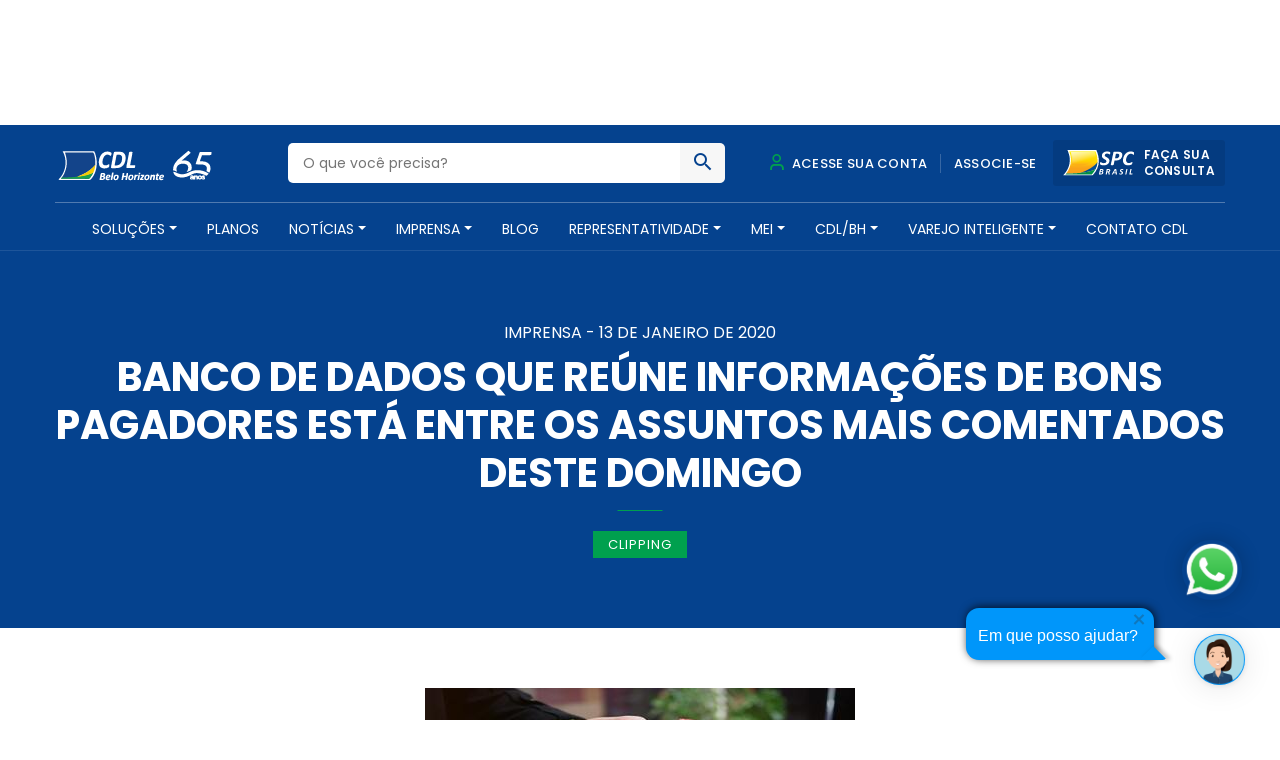

--- FILE ---
content_type: text/html; charset=UTF-8
request_url: https://www.cdlbh.com.br/imprensa/banco-de-dados-que-reune-informacoes-de-bons-pagadores-esta-entre-os-assuntos-mais-comentados-deste-domingo/
body_size: 25961
content:
<!doctype html>
<html lang="pt-BR">
  <head><style>img.lazy{min-height:1px}</style><link href="https://www.cdlbh.com.br/wp-content/plugins/w3-total-cache/pub/js/lazyload.min.js" as="script">
  <meta charset="utf-8">
  <meta http-equiv="x-ua-compatible" content="ie=edge">
  <meta name="viewport" content="width=device-width, initial-scale=1, shrink-to-fit=no">
  <meta name="theme-color" content="#05428e">
  <meta name="description" content="A CDL/BH é uma entidade de classe que há mais de 60 anos promove soluções para o comércio e serviços, além de contribuir para o desenvolvimento social e econômico de nossa cidade" />
  <meta name='robots' content='index, follow, max-image-preview:large, max-snippet:-1, max-video-preview:-1' />

<!-- Google Tag Manager for WordPress by gtm4wp.com -->
<script data-cfasync="false" data-pagespeed-no-defer>
	var gtm4wp_datalayer_name = "dataLayer";
	var dataLayer = dataLayer || [];
</script>
<!-- End Google Tag Manager for WordPress by gtm4wp.com -->
	<!-- This site is optimized with the Yoast SEO Premium plugin v21.4 (Yoast SEO v24.8.1) - https://yoast.com/wordpress/plugins/seo/ -->
	<title>Banco de dados que reúne informações de bons pagadores está entre os assuntos mais comentados deste domingo - CDL BH - Câmara de Dirigentes Lojistas de Belo Horizonte</title>
	<link rel="canonical" href="https://www.cdlbh.com.br/imprensa/banco-de-dados-que-reune-informacoes-de-bons-pagadores-esta-entre-os-assuntos-mais-comentados-deste-domingo/" />
	<meta property="og:locale" content="pt_BR" />
	<meta property="og:type" content="article" />
	<meta property="og:title" content="Banco de dados que reúne informações de bons pagadores está entre os assuntos mais comentados deste domingo" />
	<meta property="og:description" content="&#013; Leia as principais not&iacute;cias deste domingo, 12 de janeiro &#013; &#013; &nbsp; &#013; &#013; &#013; ..." />
	<meta property="og:url" content="https://www.cdlbh.com.br/imprensa/banco-de-dados-que-reune-informacoes-de-bons-pagadores-esta-entre-os-assuntos-mais-comentados-deste-domingo/" />
	<meta property="og:site_name" content="CDL BH - Câmara de Dirigentes Lojistas de Belo Horizonte" />
	<meta property="article:publisher" content="https://www.facebook.com/CDLBH" />
	<meta property="og:image" content="https://www.cdlbh.com.br/wp-content/uploads/2020/09/photo-of-person-handing-card-29882321.jpg" />
	<meta property="og:image:width" content="430" />
	<meta property="og:image:height" content="243" />
	<meta property="og:image:type" content="image/jpeg" />
	<meta name="twitter:card" content="summary_large_image" />
	<meta name="twitter:label1" content="Est. tempo de leitura" />
	<meta name="twitter:data1" content="7 minutos" />
	<script type="application/ld+json" class="yoast-schema-graph">{"@context":"https://schema.org","@graph":[{"@type":"WebPage","@id":"https://www.cdlbh.com.br/imprensa/banco-de-dados-que-reune-informacoes-de-bons-pagadores-esta-entre-os-assuntos-mais-comentados-deste-domingo/","url":"https://www.cdlbh.com.br/imprensa/banco-de-dados-que-reune-informacoes-de-bons-pagadores-esta-entre-os-assuntos-mais-comentados-deste-domingo/","name":"Banco de dados que reúne informações de bons pagadores está entre os assuntos mais comentados deste domingo - CDL BH - Câmara de Dirigentes Lojistas de Belo Horizonte","isPartOf":{"@id":"https://www.cdlbh.com.br/#website"},"primaryImageOfPage":{"@id":"https://www.cdlbh.com.br/imprensa/banco-de-dados-que-reune-informacoes-de-bons-pagadores-esta-entre-os-assuntos-mais-comentados-deste-domingo/#primaryimage"},"image":{"@id":"https://www.cdlbh.com.br/imprensa/banco-de-dados-que-reune-informacoes-de-bons-pagadores-esta-entre-os-assuntos-mais-comentados-deste-domingo/#primaryimage"},"thumbnailUrl":"https://www.cdlbh.com.br/wp-content/uploads/2020/09/photo-of-person-handing-card-29882321.jpg","datePublished":"2020-01-13T18:33:46+00:00","breadcrumb":{"@id":"https://www.cdlbh.com.br/imprensa/banco-de-dados-que-reune-informacoes-de-bons-pagadores-esta-entre-os-assuntos-mais-comentados-deste-domingo/#breadcrumb"},"inLanguage":"pt-BR","potentialAction":[{"@type":"ReadAction","target":["https://www.cdlbh.com.br/imprensa/banco-de-dados-que-reune-informacoes-de-bons-pagadores-esta-entre-os-assuntos-mais-comentados-deste-domingo/"]}]},{"@type":"ImageObject","inLanguage":"pt-BR","@id":"https://www.cdlbh.com.br/imprensa/banco-de-dados-que-reune-informacoes-de-bons-pagadores-esta-entre-os-assuntos-mais-comentados-deste-domingo/#primaryimage","url":"https://www.cdlbh.com.br/wp-content/uploads/2020/09/photo-of-person-handing-card-29882321.jpg","contentUrl":"https://www.cdlbh.com.br/wp-content/uploads/2020/09/photo-of-person-handing-card-29882321.jpg","width":430,"height":243},{"@type":"BreadcrumbList","@id":"https://www.cdlbh.com.br/imprensa/banco-de-dados-que-reune-informacoes-de-bons-pagadores-esta-entre-os-assuntos-mais-comentados-deste-domingo/#breadcrumb","itemListElement":[{"@type":"ListItem","position":1,"name":"Início","item":"https://www.cdlbh.com.br/"},{"@type":"ListItem","position":2,"name":"Imprensa","item":"https://www.cdlbh.com.br/imprensa/"},{"@type":"ListItem","position":3,"name":"Banco de dados que reúne informações de bons pagadores está entre os assuntos mais comentados deste domingo"}]},{"@type":"WebSite","@id":"https://www.cdlbh.com.br/#website","url":"https://www.cdlbh.com.br/","name":"CDL BH - Câmara de Dirigentes Lojistas de Belo Horizonte","description":"Câmara de Dirigentes Lojistas de Belo Horizonte","publisher":{"@id":"https://www.cdlbh.com.br/#organization"},"alternateName":"CDL BH - Câmara de Dirigentes Lojistas de BH","potentialAction":[{"@type":"SearchAction","target":{"@type":"EntryPoint","urlTemplate":"https://www.cdlbh.com.br/?s={search_term_string}"},"query-input":{"@type":"PropertyValueSpecification","valueRequired":true,"valueName":"search_term_string"}}],"inLanguage":"pt-BR"},{"@type":"Organization","@id":"https://www.cdlbh.com.br/#organization","name":"CDL BH Câmara de Dirigentes Lojistas de Belo Horizonte","url":"https://www.cdlbh.com.br/","logo":{"@type":"ImageObject","inLanguage":"pt-BR","@id":"https://www.cdlbh.com.br/#/schema/logo/image/","url":"https://www.cdlbh.com.br/wp-content/uploads/2020/09/logo.png","contentUrl":"https://www.cdlbh.com.br/wp-content/uploads/2020/09/logo.png","width":166,"height":70,"caption":"CDL BH Câmara de Dirigentes Lojistas de Belo Horizonte"},"image":{"@id":"https://www.cdlbh.com.br/#/schema/logo/image/"},"sameAs":["https://www.facebook.com/CDLBH","https://www.instagram.com/cdlbh/","https://www.linkedin.com/company/cdlbh/","https://www.youtube.com/user/cdlbh"]}]}</script>
	<!-- / Yoast SEO Premium plugin. -->


<link rel='dns-prefetch' href='//cdnjs.cloudflare.com' />
<link rel='dns-prefetch' href='//fonts.googleapis.com' />
<script type="text/javascript">
/* <![CDATA[ */
window._wpemojiSettings = {"baseUrl":"https:\/\/s.w.org\/images\/core\/emoji\/15.0.3\/72x72\/","ext":".png","svgUrl":"https:\/\/s.w.org\/images\/core\/emoji\/15.0.3\/svg\/","svgExt":".svg","source":{"concatemoji":"https:\/\/www.cdlbh.com.br\/wp-includes\/js\/wp-emoji-release.min.js?ver=6.6.1"}};
/*! This file is auto-generated */
!function(i,n){var o,s,e;function c(e){try{var t={supportTests:e,timestamp:(new Date).valueOf()};sessionStorage.setItem(o,JSON.stringify(t))}catch(e){}}function p(e,t,n){e.clearRect(0,0,e.canvas.width,e.canvas.height),e.fillText(t,0,0);var t=new Uint32Array(e.getImageData(0,0,e.canvas.width,e.canvas.height).data),r=(e.clearRect(0,0,e.canvas.width,e.canvas.height),e.fillText(n,0,0),new Uint32Array(e.getImageData(0,0,e.canvas.width,e.canvas.height).data));return t.every(function(e,t){return e===r[t]})}function u(e,t,n){switch(t){case"flag":return n(e,"\ud83c\udff3\ufe0f\u200d\u26a7\ufe0f","\ud83c\udff3\ufe0f\u200b\u26a7\ufe0f")?!1:!n(e,"\ud83c\uddfa\ud83c\uddf3","\ud83c\uddfa\u200b\ud83c\uddf3")&&!n(e,"\ud83c\udff4\udb40\udc67\udb40\udc62\udb40\udc65\udb40\udc6e\udb40\udc67\udb40\udc7f","\ud83c\udff4\u200b\udb40\udc67\u200b\udb40\udc62\u200b\udb40\udc65\u200b\udb40\udc6e\u200b\udb40\udc67\u200b\udb40\udc7f");case"emoji":return!n(e,"\ud83d\udc26\u200d\u2b1b","\ud83d\udc26\u200b\u2b1b")}return!1}function f(e,t,n){var r="undefined"!=typeof WorkerGlobalScope&&self instanceof WorkerGlobalScope?new OffscreenCanvas(300,150):i.createElement("canvas"),a=r.getContext("2d",{willReadFrequently:!0}),o=(a.textBaseline="top",a.font="600 32px Arial",{});return e.forEach(function(e){o[e]=t(a,e,n)}),o}function t(e){var t=i.createElement("script");t.src=e,t.defer=!0,i.head.appendChild(t)}"undefined"!=typeof Promise&&(o="wpEmojiSettingsSupports",s=["flag","emoji"],n.supports={everything:!0,everythingExceptFlag:!0},e=new Promise(function(e){i.addEventListener("DOMContentLoaded",e,{once:!0})}),new Promise(function(t){var n=function(){try{var e=JSON.parse(sessionStorage.getItem(o));if("object"==typeof e&&"number"==typeof e.timestamp&&(new Date).valueOf()<e.timestamp+604800&&"object"==typeof e.supportTests)return e.supportTests}catch(e){}return null}();if(!n){if("undefined"!=typeof Worker&&"undefined"!=typeof OffscreenCanvas&&"undefined"!=typeof URL&&URL.createObjectURL&&"undefined"!=typeof Blob)try{var e="postMessage("+f.toString()+"("+[JSON.stringify(s),u.toString(),p.toString()].join(",")+"));",r=new Blob([e],{type:"text/javascript"}),a=new Worker(URL.createObjectURL(r),{name:"wpTestEmojiSupports"});return void(a.onmessage=function(e){c(n=e.data),a.terminate(),t(n)})}catch(e){}c(n=f(s,u,p))}t(n)}).then(function(e){for(var t in e)n.supports[t]=e[t],n.supports.everything=n.supports.everything&&n.supports[t],"flag"!==t&&(n.supports.everythingExceptFlag=n.supports.everythingExceptFlag&&n.supports[t]);n.supports.everythingExceptFlag=n.supports.everythingExceptFlag&&!n.supports.flag,n.DOMReady=!1,n.readyCallback=function(){n.DOMReady=!0}}).then(function(){return e}).then(function(){var e;n.supports.everything||(n.readyCallback(),(e=n.source||{}).concatemoji?t(e.concatemoji):e.wpemoji&&e.twemoji&&(t(e.twemoji),t(e.wpemoji)))}))}((window,document),window._wpemojiSettings);
/* ]]> */
</script>
<style id='wp-emoji-styles-inline-css' type='text/css'>

	img.wp-smiley, img.emoji {
		display: inline !important;
		border: none !important;
		box-shadow: none !important;
		height: 1em !important;
		width: 1em !important;
		margin: 0 0.07em !important;
		vertical-align: -0.1em !important;
		background: none !important;
		padding: 0 !important;
	}
</style>
<link rel='stylesheet' id='wp-block-library-css' href='https://www.cdlbh.com.br/wp-includes/css/dist/block-library/style.min.css?ver=6.6.1' type='text/css' media='all' />
<style id='global-styles-inline-css' type='text/css'>
:root{--wp--preset--aspect-ratio--square: 1;--wp--preset--aspect-ratio--4-3: 4/3;--wp--preset--aspect-ratio--3-4: 3/4;--wp--preset--aspect-ratio--3-2: 3/2;--wp--preset--aspect-ratio--2-3: 2/3;--wp--preset--aspect-ratio--16-9: 16/9;--wp--preset--aspect-ratio--9-16: 9/16;--wp--preset--color--black: #000000;--wp--preset--color--cyan-bluish-gray: #abb8c3;--wp--preset--color--white: #ffffff;--wp--preset--color--pale-pink: #f78da7;--wp--preset--color--vivid-red: #cf2e2e;--wp--preset--color--luminous-vivid-orange: #ff6900;--wp--preset--color--luminous-vivid-amber: #fcb900;--wp--preset--color--light-green-cyan: #7bdcb5;--wp--preset--color--vivid-green-cyan: #00d084;--wp--preset--color--pale-cyan-blue: #8ed1fc;--wp--preset--color--vivid-cyan-blue: #0693e3;--wp--preset--color--vivid-purple: #9b51e0;--wp--preset--gradient--vivid-cyan-blue-to-vivid-purple: linear-gradient(135deg,rgba(6,147,227,1) 0%,rgb(155,81,224) 100%);--wp--preset--gradient--light-green-cyan-to-vivid-green-cyan: linear-gradient(135deg,rgb(122,220,180) 0%,rgb(0,208,130) 100%);--wp--preset--gradient--luminous-vivid-amber-to-luminous-vivid-orange: linear-gradient(135deg,rgba(252,185,0,1) 0%,rgba(255,105,0,1) 100%);--wp--preset--gradient--luminous-vivid-orange-to-vivid-red: linear-gradient(135deg,rgba(255,105,0,1) 0%,rgb(207,46,46) 100%);--wp--preset--gradient--very-light-gray-to-cyan-bluish-gray: linear-gradient(135deg,rgb(238,238,238) 0%,rgb(169,184,195) 100%);--wp--preset--gradient--cool-to-warm-spectrum: linear-gradient(135deg,rgb(74,234,220) 0%,rgb(151,120,209) 20%,rgb(207,42,186) 40%,rgb(238,44,130) 60%,rgb(251,105,98) 80%,rgb(254,248,76) 100%);--wp--preset--gradient--blush-light-purple: linear-gradient(135deg,rgb(255,206,236) 0%,rgb(152,150,240) 100%);--wp--preset--gradient--blush-bordeaux: linear-gradient(135deg,rgb(254,205,165) 0%,rgb(254,45,45) 50%,rgb(107,0,62) 100%);--wp--preset--gradient--luminous-dusk: linear-gradient(135deg,rgb(255,203,112) 0%,rgb(199,81,192) 50%,rgb(65,88,208) 100%);--wp--preset--gradient--pale-ocean: linear-gradient(135deg,rgb(255,245,203) 0%,rgb(182,227,212) 50%,rgb(51,167,181) 100%);--wp--preset--gradient--electric-grass: linear-gradient(135deg,rgb(202,248,128) 0%,rgb(113,206,126) 100%);--wp--preset--gradient--midnight: linear-gradient(135deg,rgb(2,3,129) 0%,rgb(40,116,252) 100%);--wp--preset--font-size--small: 13px;--wp--preset--font-size--medium: 20px;--wp--preset--font-size--large: 36px;--wp--preset--font-size--x-large: 42px;--wp--preset--spacing--20: 0.44rem;--wp--preset--spacing--30: 0.67rem;--wp--preset--spacing--40: 1rem;--wp--preset--spacing--50: 1.5rem;--wp--preset--spacing--60: 2.25rem;--wp--preset--spacing--70: 3.38rem;--wp--preset--spacing--80: 5.06rem;--wp--preset--shadow--natural: 6px 6px 9px rgba(0, 0, 0, 0.2);--wp--preset--shadow--deep: 12px 12px 50px rgba(0, 0, 0, 0.4);--wp--preset--shadow--sharp: 6px 6px 0px rgba(0, 0, 0, 0.2);--wp--preset--shadow--outlined: 6px 6px 0px -3px rgba(255, 255, 255, 1), 6px 6px rgba(0, 0, 0, 1);--wp--preset--shadow--crisp: 6px 6px 0px rgba(0, 0, 0, 1);}:where(body) { margin: 0; }.wp-site-blocks > .alignleft { float: left; margin-right: 2em; }.wp-site-blocks > .alignright { float: right; margin-left: 2em; }.wp-site-blocks > .aligncenter { justify-content: center; margin-left: auto; margin-right: auto; }:where(.is-layout-flex){gap: 0.5em;}:where(.is-layout-grid){gap: 0.5em;}.is-layout-flow > .alignleft{float: left;margin-inline-start: 0;margin-inline-end: 2em;}.is-layout-flow > .alignright{float: right;margin-inline-start: 2em;margin-inline-end: 0;}.is-layout-flow > .aligncenter{margin-left: auto !important;margin-right: auto !important;}.is-layout-constrained > .alignleft{float: left;margin-inline-start: 0;margin-inline-end: 2em;}.is-layout-constrained > .alignright{float: right;margin-inline-start: 2em;margin-inline-end: 0;}.is-layout-constrained > .aligncenter{margin-left: auto !important;margin-right: auto !important;}.is-layout-constrained > :where(:not(.alignleft):not(.alignright):not(.alignfull)){margin-left: auto !important;margin-right: auto !important;}body .is-layout-flex{display: flex;}.is-layout-flex{flex-wrap: wrap;align-items: center;}.is-layout-flex > :is(*, div){margin: 0;}body .is-layout-grid{display: grid;}.is-layout-grid > :is(*, div){margin: 0;}:root :where(body){padding-top: 0px;padding-right: 0px;padding-bottom: 0px;padding-left: 0px;}a:where(:not(.wp-element-button)){text-decoration: underline;}:root :where(.wp-element-button, .wp-block-button__link){background-color: #32373c;border-width: 0;color: #fff;font-family: inherit;font-size: inherit;line-height: inherit;padding: calc(0.667em + 2px) calc(1.333em + 2px);text-decoration: none;}.has-black-color{color: var(--wp--preset--color--black) !important;}.has-cyan-bluish-gray-color{color: var(--wp--preset--color--cyan-bluish-gray) !important;}.has-white-color{color: var(--wp--preset--color--white) !important;}.has-pale-pink-color{color: var(--wp--preset--color--pale-pink) !important;}.has-vivid-red-color{color: var(--wp--preset--color--vivid-red) !important;}.has-luminous-vivid-orange-color{color: var(--wp--preset--color--luminous-vivid-orange) !important;}.has-luminous-vivid-amber-color{color: var(--wp--preset--color--luminous-vivid-amber) !important;}.has-light-green-cyan-color{color: var(--wp--preset--color--light-green-cyan) !important;}.has-vivid-green-cyan-color{color: var(--wp--preset--color--vivid-green-cyan) !important;}.has-pale-cyan-blue-color{color: var(--wp--preset--color--pale-cyan-blue) !important;}.has-vivid-cyan-blue-color{color: var(--wp--preset--color--vivid-cyan-blue) !important;}.has-vivid-purple-color{color: var(--wp--preset--color--vivid-purple) !important;}.has-black-background-color{background-color: var(--wp--preset--color--black) !important;}.has-cyan-bluish-gray-background-color{background-color: var(--wp--preset--color--cyan-bluish-gray) !important;}.has-white-background-color{background-color: var(--wp--preset--color--white) !important;}.has-pale-pink-background-color{background-color: var(--wp--preset--color--pale-pink) !important;}.has-vivid-red-background-color{background-color: var(--wp--preset--color--vivid-red) !important;}.has-luminous-vivid-orange-background-color{background-color: var(--wp--preset--color--luminous-vivid-orange) !important;}.has-luminous-vivid-amber-background-color{background-color: var(--wp--preset--color--luminous-vivid-amber) !important;}.has-light-green-cyan-background-color{background-color: var(--wp--preset--color--light-green-cyan) !important;}.has-vivid-green-cyan-background-color{background-color: var(--wp--preset--color--vivid-green-cyan) !important;}.has-pale-cyan-blue-background-color{background-color: var(--wp--preset--color--pale-cyan-blue) !important;}.has-vivid-cyan-blue-background-color{background-color: var(--wp--preset--color--vivid-cyan-blue) !important;}.has-vivid-purple-background-color{background-color: var(--wp--preset--color--vivid-purple) !important;}.has-black-border-color{border-color: var(--wp--preset--color--black) !important;}.has-cyan-bluish-gray-border-color{border-color: var(--wp--preset--color--cyan-bluish-gray) !important;}.has-white-border-color{border-color: var(--wp--preset--color--white) !important;}.has-pale-pink-border-color{border-color: var(--wp--preset--color--pale-pink) !important;}.has-vivid-red-border-color{border-color: var(--wp--preset--color--vivid-red) !important;}.has-luminous-vivid-orange-border-color{border-color: var(--wp--preset--color--luminous-vivid-orange) !important;}.has-luminous-vivid-amber-border-color{border-color: var(--wp--preset--color--luminous-vivid-amber) !important;}.has-light-green-cyan-border-color{border-color: var(--wp--preset--color--light-green-cyan) !important;}.has-vivid-green-cyan-border-color{border-color: var(--wp--preset--color--vivid-green-cyan) !important;}.has-pale-cyan-blue-border-color{border-color: var(--wp--preset--color--pale-cyan-blue) !important;}.has-vivid-cyan-blue-border-color{border-color: var(--wp--preset--color--vivid-cyan-blue) !important;}.has-vivid-purple-border-color{border-color: var(--wp--preset--color--vivid-purple) !important;}.has-vivid-cyan-blue-to-vivid-purple-gradient-background{background: var(--wp--preset--gradient--vivid-cyan-blue-to-vivid-purple) !important;}.has-light-green-cyan-to-vivid-green-cyan-gradient-background{background: var(--wp--preset--gradient--light-green-cyan-to-vivid-green-cyan) !important;}.has-luminous-vivid-amber-to-luminous-vivid-orange-gradient-background{background: var(--wp--preset--gradient--luminous-vivid-amber-to-luminous-vivid-orange) !important;}.has-luminous-vivid-orange-to-vivid-red-gradient-background{background: var(--wp--preset--gradient--luminous-vivid-orange-to-vivid-red) !important;}.has-very-light-gray-to-cyan-bluish-gray-gradient-background{background: var(--wp--preset--gradient--very-light-gray-to-cyan-bluish-gray) !important;}.has-cool-to-warm-spectrum-gradient-background{background: var(--wp--preset--gradient--cool-to-warm-spectrum) !important;}.has-blush-light-purple-gradient-background{background: var(--wp--preset--gradient--blush-light-purple) !important;}.has-blush-bordeaux-gradient-background{background: var(--wp--preset--gradient--blush-bordeaux) !important;}.has-luminous-dusk-gradient-background{background: var(--wp--preset--gradient--luminous-dusk) !important;}.has-pale-ocean-gradient-background{background: var(--wp--preset--gradient--pale-ocean) !important;}.has-electric-grass-gradient-background{background: var(--wp--preset--gradient--electric-grass) !important;}.has-midnight-gradient-background{background: var(--wp--preset--gradient--midnight) !important;}.has-small-font-size{font-size: var(--wp--preset--font-size--small) !important;}.has-medium-font-size{font-size: var(--wp--preset--font-size--medium) !important;}.has-large-font-size{font-size: var(--wp--preset--font-size--large) !important;}.has-x-large-font-size{font-size: var(--wp--preset--font-size--x-large) !important;}
:where(.wp-block-post-template.is-layout-flex){gap: 1.25em;}:where(.wp-block-post-template.is-layout-grid){gap: 1.25em;}
:where(.wp-block-columns.is-layout-flex){gap: 2em;}:where(.wp-block-columns.is-layout-grid){gap: 2em;}
:root :where(.wp-block-pullquote){font-size: 1.5em;line-height: 1.6;}
</style>
<link rel='stylesheet' id='contact-form-7-css' href='https://www.cdlbh.com.br/wp-content/plugins/contact-form-7/includes/css/styles.css?ver=6.0.6' type='text/css' media='all' />
<link rel='stylesheet' id='heateor_sss_frontend_css-css' href='https://www.cdlbh.com.br/wp-content/plugins/sassy-social-share/public/css/sassy-social-share-public.css?ver=3.3.73' type='text/css' media='all' />
<style id='heateor_sss_frontend_css-inline-css' type='text/css'>
.heateor_sss_button_instagram span.heateor_sss_svg,a.heateor_sss_instagram span.heateor_sss_svg{background:radial-gradient(circle at 30% 107%,#fdf497 0,#fdf497 5%,#fd5949 45%,#d6249f 60%,#285aeb 90%)}.heateor_sss_horizontal_sharing .heateor_sss_svg,.heateor_sss_standard_follow_icons_container .heateor_sss_svg{color:#fff;border-width:0px;border-style:solid;border-color:transparent}.heateor_sss_horizontal_sharing .heateorSssTCBackground{color:#666}.heateor_sss_horizontal_sharing span.heateor_sss_svg:hover,.heateor_sss_standard_follow_icons_container span.heateor_sss_svg:hover{border-color:transparent;}.heateor_sss_vertical_sharing span.heateor_sss_svg,.heateor_sss_floating_follow_icons_container span.heateor_sss_svg{color:#fff;border-width:0px;border-style:solid;border-color:transparent;}.heateor_sss_vertical_sharing .heateorSssTCBackground{color:#666;}.heateor_sss_vertical_sharing span.heateor_sss_svg:hover,.heateor_sss_floating_follow_icons_container span.heateor_sss_svg:hover{border-color:transparent;}@media screen and (max-width:783px) {.heateor_sss_vertical_sharing{display:none!important}}
</style>
<link rel='stylesheet' id='fonte-css' href='https://fonts.googleapis.com/css2?family=Poppins:wght@300;400;500;600;700&#038;display=swap' type='text/css' media='all' />
<link rel='stylesheet' id='sage/main.css-css' href='https://www.cdlbh.com.br/wp-content/themes/cdl-bh/dist/styles/main.css' type='text/css' media='all' />
<script type="text/javascript" src="https://www.cdlbh.com.br/wp-includes/js/jquery/jquery.min.js?ver=3.7.1" id="jquery-core-js"></script>
<script type="text/javascript" src="https://cdnjs.cloudflare.com/ajax/libs/wow/1.1.2/wow.min.js?ver=1" id="wow-js"></script>
<script type="text/javascript" src="https://cdnjs.cloudflare.com/ajax/libs/jquery.inputmask/5.0.3/jquery.inputmask.js?ver=6.6.1" id="inputmask-js"></script>
<script type="text/javascript" src="https://cdnjs.cloudflare.com/ajax/libs/jquery.inputmask/5.0.3/bindings/inputmask.binding.js?ver=6.6.1" id="inputmask-binding-js"></script>
<link rel="https://api.w.org/" href="https://www.cdlbh.com.br/wp-json/" /><link rel="alternate" title="JSON" type="application/json" href="https://www.cdlbh.com.br/wp-json/wp/v2/imprensa/23091" /><link rel="EditURI" type="application/rsd+xml" title="RSD" href="https://www.cdlbh.com.br/xmlrpc.php?rsd" />
<meta name="generator" content="WordPress 6.6.1" />
<link rel='shortlink' href='https://www.cdlbh.com.br/?p=23091' />
<link rel="alternate" title="oEmbed (JSON)" type="application/json+oembed" href="https://www.cdlbh.com.br/wp-json/oembed/1.0/embed?url=https%3A%2F%2Fwww.cdlbh.com.br%2Fimprensa%2Fbanco-de-dados-que-reune-informacoes-de-bons-pagadores-esta-entre-os-assuntos-mais-comentados-deste-domingo%2F" />
<link rel="alternate" title="oEmbed (XML)" type="text/xml+oembed" href="https://www.cdlbh.com.br/wp-json/oembed/1.0/embed?url=https%3A%2F%2Fwww.cdlbh.com.br%2Fimprensa%2Fbanco-de-dados-que-reune-informacoes-de-bons-pagadores-esta-entre-os-assuntos-mais-comentados-deste-domingo%2F&#038;format=xml" />
<style type='text/css'> .ae_data .elementor-editor-element-setting {
            display:none !important;
            }
            </style><meta name="google-site-verification" content="wW6F0zQiXYXAPUfc_qZ0STe454qGiDoNSSdQONT8R0I" />
<meta name="google-site-verification" content="wW6F0zQiXYXAPUfc_qZ0STe454qGiDoNSSdQONT8R0I" />
<meta name="msvalidate.01" content="F25279C254BD6E727D77B9457D21B3AF" />
<meta name="yandex-verification" content="1cfd341a95358e5d" />
<!-- Google tag (gtag.js) -->
<script async src="https://www.googletagmanager.com/gtag/js?id=G-52SMFNZ7EM"></script>
<script>
  window.dataLayer = window.dataLayer || [];
  function gtag(){dataLayer.push(arguments);}
  gtag('js', new Date());

  gtag('config', 'G-52SMFNZ7EM');
</script>		<script type="text/javascript">
				(function(c,l,a,r,i,t,y){
					c[a]=c[a]||function(){(c[a].q=c[a].q||[]).push(arguments)};t=l.createElement(r);t.async=1;
					t.src="https://www.clarity.ms/tag/"+i+"?ref=wordpress";y=l.getElementsByTagName(r)[0];y.parentNode.insertBefore(t,y);
				})(window, document, "clarity", "script", "gzsaw8manp");
		</script>
		
<!-- Google Tag Manager for WordPress by gtm4wp.com -->
<!-- GTM Container placement set to automatic -->
<script data-cfasync="false" data-pagespeed-no-defer type="text/javascript">
	var dataLayer_content = {"pagePostType":"imprensa","pagePostType2":"single-imprensa","pagePostAuthor":"nextios"};
	dataLayer.push( dataLayer_content );
</script>
<script data-cfasync="false">
(function(w,d,s,l,i){w[l]=w[l]||[];w[l].push({'gtm.start':
new Date().getTime(),event:'gtm.js'});var f=d.getElementsByTagName(s)[0],
j=d.createElement(s),dl=l!='dataLayer'?'&l='+l:'';j.async=true;j.src=
'//www.googletagmanager.com/gtm.js?id='+i+dl;f.parentNode.insertBefore(j,f);
})(window,document,'script','dataLayer','GTM-WJS8JXW');
</script>
<!-- End Google Tag Manager for WordPress by gtm4wp.com --><meta name="generator" content="Elementor 3.28.3; features: additional_custom_breakpoints, e_local_google_fonts; settings: css_print_method-external, google_font-enabled, font_display-auto">
			<style>
				.e-con.e-parent:nth-of-type(n+4):not(.e-lazyloaded):not(.e-no-lazyload),
				.e-con.e-parent:nth-of-type(n+4):not(.e-lazyloaded):not(.e-no-lazyload) * {
					background-image: none !important;
				}
				@media screen and (max-height: 1024px) {
					.e-con.e-parent:nth-of-type(n+3):not(.e-lazyloaded):not(.e-no-lazyload),
					.e-con.e-parent:nth-of-type(n+3):not(.e-lazyloaded):not(.e-no-lazyload) * {
						background-image: none !important;
					}
				}
				@media screen and (max-height: 640px) {
					.e-con.e-parent:nth-of-type(n+2):not(.e-lazyloaded):not(.e-no-lazyload),
					.e-con.e-parent:nth-of-type(n+2):not(.e-lazyloaded):not(.e-no-lazyload) * {
						background-image: none !important;
					}
				}
			</style>
			<link rel="icon" href="https://www.cdlbh.com.br/wp-content/uploads/2020/09/favicon1-150x150.png" sizes="32x32" />
<link rel="icon" href="https://www.cdlbh.com.br/wp-content/uploads/2020/09/favicon1.png" sizes="192x192" />
<link rel="apple-touch-icon" href="https://www.cdlbh.com.br/wp-content/uploads/2020/09/favicon1.png" />
<meta name="msapplication-TileImage" content="https://www.cdlbh.com.br/wp-content/uploads/2020/09/favicon1.png" />
		<style type="text/css" id="wp-custom-css">
			header#header {
	position: relative; /* ou static */
}
#url {
  display: none;
}
.textarea-container {
  display: none;
}
.btn.btn-primary.btn-round.btn-lg {
  display: none;
}





.page-id-37317 .elementor-toggle .elementor-toggle-item:first-child{
	display:none !important;
}
.page-id-37317 .elementor-tab-title{
	border-radius: 0px 0px 30px 30px;
}
.page-id-37317 .elementor-tab-title.elementor-active{
	border-radius: 0px 0px 0px 0px;
}
.page-id-37317 .elementor-tab-content.elementor-clearfix.elementor-active{
	border-radius: 0px 0px 30px 30px;
}
.page-id-37317 .meu-botao {
  background-color: #1d3d7c;
  border-radius: 15px;
  margin-top: 20px;
  padding: 20px 20px 20px 20px;
}
.page-id-37317 .meu-botao span {
  font-family: Montserrat;
  font-size: 16px;
  font-weight: 700;
}
.page-id-37317 .meu-botao br{
	display:none !important;
}
.page-id-37317 #forms .elementor-tab-title {
  border: solid 2px #008d36 !important;
  border-radius: 15px !important;
  margin-inline: 30px;
  padding: 18px 18px 18px 18px !important;
}
.page-id-37317 #forms .elementor-tab-title:hover {
  background-color: #008d36;
  color: #fff;
}
.page-id-37317 #nome{

  padding-left: 25px;
  background: url("https://dev.ingagedigital.com.br/hot_site_eleicoes_2022/wp-content/uploads/2022/08/Vector3.png") no-repeat left;
  background-size: 12px;
	background-position: 10px 10px;

}
.page-id-37317 #razao_social {

  padding-left: 30px;
  background: url("https://dev.ingagedigital.com.br/hot_site_eleicoes_2022/wp-content/uploads/2022/08/Vector4.png") no-repeat left;
  background-size: 16px;
	background-position: 10px 10px;

}
.page-id-37317 #email {

  padding-left: 30px;
  background: url("https://dev.ingagedigital.com.br/hot_site_eleicoes_2022/wp-content/uploads/2022/08/Vector5.png") no-repeat left;
  background-size: 16px;
	background-position: 10px 10px;

}
.page-id-37317 #CNPJ {

  padding-left: 30px;
  background: url("https://dev.ingagedigital.com.br/hot_site_eleicoes_2022/wp-content/uploads/2022/08/Vector6.png") no-repeat left;
  background-size: 16px;
	background-position: 10px 10px;

}
.page-id-37317 #facebook {

  padding-left: 30px;
  background: url("https://dev.ingagedigital.com.br/hot_site_eleicoes_2022/wp-content/uploads/2022/08/Vector7.png") no-repeat left;
  background-size: 16px;
	background-position: 10px 10px;
	margin-bottom:5px;

}
.page-id-37317 #insta {

  padding-left: 30px;
  background: url("https://dev.ingagedigital.com.br/hot_site_eleicoes_2022/wp-content/uploads/2022/08/Vector8.png") no-repeat left;
  background-size: 16px;
	background-position: 10px 10px;
margin-bottom:5px;
}
.page-id-37317 #twitter {

  padding-left: 30px;
  background: url("https://dev.ingagedigital.com.br/hot_site_eleicoes_2022/wp-content/uploads/2022/08/Vector9.png") no-repeat left;
  background-size: 16px;
	background-position: 10px 10px;
margin-bottom:5px;
}
.page-id-37317 .radio {
  padding-inline-end: 25px;
}
.page-id-37317 .form-group.wpcf7-form-control.wpcf7-radio.voce_e {
  display: flex;
}
.page-id-37317 .icon_attribute .form-group div::after {
  content: "";
  background: url(https://dev.ingagedigital.com.br/hot_site_eleicoes_2022/wp-content/uploads/2022/08/Vector2.png) no-repeat;
    background-size: auto;
  width: 16px;
  height: 16px;
  display: block;
  position: absolute;
  margin-left: 160px;
  background-size: 16px;
  margin-top: -42px;
}
.page-id-37317 #enviar {
 width: 195px;
text-align: left;
background-color: #008D36 !important;
border-color: #008D36;
padding: 20px 32px 20px 10px;
border-radius: 16px !important;
font-family: Montserrat;
font-size: 16px;
font-weight: 700;
color: #fff;
height: initial;
}
.page-id-37317 label {
  font-size: 14px;
  font-weight: 400;
  color: #575756;
  font-family: Montserrat;
}
.page-id-37317 .row {
  margin-top: 10px !important;
}
.page-id-37317 input, .page-id-37317 select {
  border-radius: 16px !important;
}
.page-id-37317 .radio input {
  margin-right: 5px;
  width: 14px;
  height: 14px;
}
.page-id-37317 .checkbox input {
  margin-right: 10px;
}

.page-id-37317 .wpcf7-response-output.alert.alert-warning{
	background-color: #fff;
border-color: #fff;
}
.page-id-37317 .icon_attribute {
  margin-top: 20px;
  margin-bottom: 20px;
}
.page-id-37317 #forms .elementor-tab-title.elementor-active {
  color: #fff;
  background-color: #008d36;
}
.page-id-37317 select{
font-family: montserrat,Sans-serif;
font-weight: 400;
font-size: 15px;
color: #212529;
}
.page-id-37317 #enviar:hover {
  background-color: #28AA5A;
  border-color: #28AA5A;
}
.page-id-37317 .elementor-tab-content.elementor-clearfix.elementor-active{
 	animation: 2s fadeIn;
  	animation-fill-mode: forwards;
	visibility: visible;
}
@keyframes fadeIn {
  99% {
    visibility: hidden;
  }
  100% {
    visibility: visible;
  }
}
.page-id-37317 .meu-botao:hover {
  background-color: #3c62ac;
}
@media(max-width:468px){

.page-id-37317 .exibir .heateor_sss_sharing_ul{
	display:block;
}

.page-id-37317	.elementor.elementor-80 section,.page-id-37317 .elementor.elementor-180 section{
	padding:0px !important;
}
.page-id-37317 #coluna-empresario-1, #coluna-empresario-2,.page-id-37317 #coluna-candidato-1, .page-id-37317 #coluna-candidato-2{
	width:100%;
	padding:0px;
}
.page-id-37317	#coluna-empresario-2 .elementor-widget-wrap.elementor-element-populated,.page-id-37317 #coluna-candidato-2 .elementor-widget-wrap.elementor-element-populated{	
	padding:20px;
}
.page-id-37317	#coluna-empresario-1 .elementor-widget-wrap.elementor-element-populated, .page-id-37317 #coluna-candidato-1 .elementor-widget-wrap.elementor-element-populated{	
	padding:20px;
			border-radius:0px;
}
}
.page-id-37317 .heateor_sss_sharing_ul{
	display:none;
}
.page-id-37317 #resposta .heateor_sss_sharing_ul,.page-id-37317 #resposta-2 .heateor_sss_sharing_ul{
	display:block;
}
.page-id-37317 .hide{
	display:none !important;
}
.page-id-37317 .wpcf7-response-output.alert.alert-warning {
  color: #1d3d7c;
  font-family: montserrat;
  text-align: center;
  font-weight: 600;
  margin: auto;
  width: 70%;
}
.page-id-37317 input{
	width: 100%;
border: solid 1px #c0c0c0;
height: 35px;
}		</style>
		  
  <meta charset="utf-8">
 
 <script src="https://unpkg.com/blip-chat-widget" type="text/javascript"></script>
  <style type="text/css">
    /* Estilos para a janela de chat */
    .message-bubble {
      font-family: Nunito Sans, sans-serif;
      display: flex;
      flex-flow: row wrap;
      position: fixed;
      background: #0096fa;
      color: #fff;
      right: calc(100px + 2%);
      max-width: 240px;
      bottom: 60px;
      padding: 1em 1em 12px 12px;
      border-radius: 13px 13px 2px 13px;
      box-shadow: 1px -1px 9px rgba(0, 0, 0, .75);
      z-index: 980;
      animation: toggle-bubble .5s ease-out;
      margin-left: 15px;
      line-height: 1.5em;
      transform-origin: 100% 100%;
    }

    .message-bubble::after {
      bottom: 0;
      content: '';
      position: absolute;
      left: calc(100% - 15px);
      width: 0;
      border: 14px solid transparent;
      border-bottom-color: #0096fa;
      border-radius: 4.5px;
    }

    .message-bubble::before {
      bottom: 0;
      content: '';
      position: absolute;
      left: calc(100% - 12px);
      width: 0;
      border: 15px solid transparent;
      border-bottom-color: rgba(0, 0, 0, .25);
      filter: blur(2px);
      border-radius: 4.5px;
    }

    .message-bubble p {
      margin: 0;
    }

    .message-bubble p+p {
      margin-block:.4em 0;
    }

    .message-bubble .close-button {
      position: absolute;
      right: 5px;
      top: 5px;
      width: .7em;
      height: .7em;
      opacity: .3;
    }

    .message-bubble .close-button:hover {
      opacity: 1;
      cursor: pointer;
    }

    .message-bubble .close-button:before,
    .message-bubble .close-button:after {
      position: absolute;
      content: ' ';
      height: .7999999999999999em;
      width: 2px;
      background-color: #333;
    }

    .message-bubble .close-button:before {
      transform: rotate(45deg);
    }

    .message-bubble .close-button:after {
      transform: rotate(-45deg);
    }

    /* Estilos para o ícone do WhatsApp */
    .whatsapp-icon {
      position: fixed;
      bottom: 120px;
      right: 38px;
      z-index: 1000;
      border-radius: 50%; /* Tornar a imagem circular */
      box-shadow: 0px 0px 20px rgba(0, 0, 0, 0.2); /* Adicionar sombra ao círculo */
    }

    .whatsapp-icon img {
      width: 60px;
      height: auto;
      border: none;
    }
  </style>
</head>
<body data-rsssl=1>

  <script>
    (function() {
      window.onload = function() {
        new BlipChat().withAppKey('Y2RsYmg6MTMzNGUxOWUtYThlOS00NmY0LThiNmMtMjI1NGQ0MWNiYzAw').withButton({
          "color": "#0096fa",
          "icon": "https://www.cdlbh.com.br/wp-content/uploads/2023/09/Imagem_Vitoria_chat_site.png"
        }).withCustomCommonUrl('https://cdlbh.chat.blip.ai/').withEventHandler(BlipChat.LOAD_EVENT, function() {
          document.getElementById('bubble-msg').click()
        }).build();
      }
    })();
  </script>

  <!-- Janela de chat -->
  <div class="message-bubble">
    <p>Em que posso ajudar?</p>
    <span class="close-button" id="bubble-msg" onclick="this.parentElement.style.display='none'"></span>
  </div>

  <!-- Ícone do WhatsApp -->
  <div class="whatsapp-icon">
    <a href="https://wa.me/553132491666" target="_blank">
      <img class="lazy" src="data:image/svg+xml,%3Csvg%20xmlns='http://www.w3.org/2000/svg'%20viewBox='0%200%201%201'%3E%3C/svg%3E" data-src="https://www.cdlbh.com.br/wp-content/uploads/2023/09/WhatsApp_Logo_PNG.png" alt="WhatsApp">
    </a>
  </div>
  
</head>  <body data-rsssl=1 class="imprensa-template-default single single-imprensa postid-23091 banco-de-dados-que-reune-informacoes-de-bons-pagadores-esta-entre-os-assuntos-mais-comentados-deste-domingo app-data index-data singular-data single-data single-imprensa-data single-imprensa-banco-de-dados-que-reune-informacoes-de-bons-pagadores-esta-entre-os-assuntos-mais-comentados-deste-domingo-data elementor-default elementor-kit-32732">
        <header id="header">
  <div class="container">
    <div class="row align-items-center">
      <div class="col-md-7 col-6">
        <div class="row align-items-center">
          <div class="col-md-4 col-12">
            <a href="https://www.cdlbh.com.br/" class="logo"><img class="lazy" src="data:image/svg+xml,%3Csvg%20xmlns='http://www.w3.org/2000/svg'%20viewBox='0%200%201%201'%3E%3C/svg%3E" data-src="https://www.cdlbh.com.br/wp-content/themes/cdl-bh/dist/images/logo_60.svg" alt="CDL BH &amp;#8211; Câmara de Dirigentes Lojistas de Belo Horizonte" style="max-width: 160px;"></a>
          </div>
          <div class="col-md-8 d-none d-md-block">
            <div class="busca">
              <form action="https://www.cdlbh.com.br/" id="buscaHeader">
                <input type="text" name="s" placeholder="O que você precisa?" value="">
                <button type="submit"><span class="icon-busca"></span></button>
              </form>
            </div>
          </div>
        </div>
      </div>
      <div class="col-md-5 col-6 d-md-block d-none">
        <div class="acessos">
          <div class="row align-items-center">
            <div class="col">
              <ul class="nav_acessos justify-content-center d-none d-md-flex">
                <!--<li class="pl-0"><button data-toggle="modal" data-target="#loginAfiliado"><span class="icon-user"></span> Acesse sua conta </button></li>-->
                <li><a href="https://arta.cdlbh.com.br/login"><span class="icon-user"></span> Acesse sua conta</a></li>
                <li><a href="https://www.cdlbh.com.br/planos-e-servicos">Associe-se</a></li>
              </ul>
            </div>
            <div class="col-auto pl-0">
              <a class="btn_spc" href="https://sistema.spc.org.br/spc/controleacesso/autenticacao/entry.action" target="_blank" rel="noopener noreferrer nofollow">
                <img class="lazy" src="data:image/svg+xml,%3Csvg%20xmlns='http://www.w3.org/2000/svg'%20viewBox='0%200%201%201'%3E%3C/svg%3E" data-src="https://www.cdlbh.com.br/wp-content/themes/cdl-bh/dist/images/spc.svg" alt="SPC Brasil"><span>Faça sua<br>consulta</span>
              </a>
            </div>
          </div>
        </div>
      </div>
      <div class="col-6 d-md-none">
        <button class="menu_btn">
          <span></span>
          <span></span>
          <span></span>
        </button>
      </div>
    </div>
    <hr class="d-md-block d-none">
    <nav class="nav justify-content-center d-none d-md-flex">
            <div class="menu-principal-container"><ul id="menu-principal" class="nav"><li id="menu-item-28459" class="menu-item menu-item-type-post_type_archive menu-item-object-produtos menu-item-has-children nav-item nav-item-28459  dropdown"><a title="SOLUÇÕES" href="#" class="dropdown-toggle nav-link" data-toggle="dropdown" role="button" aria-haspopup="true">SOLUÇÕES</a>
<div role="menu" class=" dropdown-menu "><div class="go-back d-md-none">Voltar para o menu</div><div class="row"><div class="col-md-auto">
<a title="Vender Mais" href="https://www.cdlbh.com.br/solucoes/vender-mais/" class="menu-item menu-item-type-taxonomy menu-item-object-solucoes dropdown-item" id="menu-item-29380">Vender Mais</a><a title="Reduzir Custos" href="https://www.cdlbh.com.br/solucoes/reduzir-custos/" class="menu-item menu-item-type-taxonomy menu-item-object-solucoes dropdown-item" id="menu-item-29378">Reduzir Custos</a><a title="Reduzir Inadimplência" href="https://www.cdlbh.com.br/solucoes/reduzir-inadimplencia/" class="menu-item menu-item-type-taxonomy menu-item-object-solucoes dropdown-item" id="menu-item-29379">Reduzir Inadimplência</a><a title="Gerenciar sua Empresa" href="https://www.cdlbh.com.br/solucoes/gerenciar-sua-empresa/" class="menu-item menu-item-type-taxonomy menu-item-object-solucoes dropdown-item" id="menu-item-29377">Gerenciar sua Empresa</a><a title="Capacitação e Treinamentos" href="https://www.cdlbh.com.br/acesso-ead-cdl-bh/" class="menu-item menu-item-type-custom menu-item-object-custom dropdown-item" id="menu-item-39583">Capacitação e Treinamentos</a><a title="Espaços para Locação, Inovação e Cultura" href="https://www.cdlbh.com.br/solucoes/cultura-e-inovacao/" class="menu-item menu-item-type-taxonomy menu-item-object-solucoes dropdown-item" id="menu-item-29376">Espaços para Locação, Inovação e Cultura</a><a title="Mapa Empreende BH" target="_blank" href="https://www.ospa.place/mapa-empreende-bh" class="menu-item menu-item-type-custom menu-item-object-custom dropdown-item" id="menu-item-42876">Mapa Empreende BH</a></div><div class="col-auto d-md-block d-none menu-item-42876"></li><li id="menu-item-28522" class="menu-item menu-item-type-post_type_archive menu-item-object-pacotes nav-item nav-item-28522"><a title="PLANOS" href="https://www.cdlbh.com.br/planos-e-servicos/" class="nav-link">PLANOS</a></li><li id="menu-item-28529" class="menu-item menu-item-type-custom menu-item-object-custom menu-item-has-children nav-item nav-item-28529  dropdown"><a title="NOTÍCIAS" href="#" class="dropdown-toggle nav-link" data-toggle="dropdown" role="button" aria-haspopup="true">NOTÍCIAS</a>
<div role="menu" class=" dropdown-menu menu-item-28529"><div class="go-back d-md-none">Voltar para o menu</div><div class="row"><div class="col-md-auto">
<a title="Notícias de BH – CDL BH" href="https://www.cdlbh.com.br/noticias/" class="menu-item menu-item-type-post_type menu-item-object-page current_page_parent dropdown-item" id="menu-item-29671">Notícias de BH – CDL BH</a><a title="Eventos" href="https://www.cdlbh.com.br/eventos/" class="menu-item menu-item-type-post_type_archive menu-item-object-eventos dropdown-item" id="menu-item-28543">Eventos</a><a title="Materiais para Baixar" href="https://www.cdlbh.com.br/materiais-para-baixar/" class="menu-item menu-item-type-post_type_archive menu-item-object-material dropdown-item" id="menu-item-28544">Materiais para Baixar</a><a title="Indicadores e Pesquisas" href="https://www.cdlbh.com.br/indicadores-e-pesquisas/" class="menu-item menu-item-type-post_type_archive menu-item-object-indicadores dropdown-item" id="menu-item-28551">Indicadores e Pesquisas</a><a title="Enquetes" href="https://www.cdlbh.com.br/enquetes-e-pesquisas/" class="menu-item menu-item-type-post_type_archive menu-item-object-enquetes dropdown-item" id="menu-item-28558">Enquetes</a></div><div class="col-auto d-md-block d-none menu-item-28558"><div class="cont_menu px-3"><div class="container-fluid"><h6>Saiba mais sobre nossos conteúdos </h6><p>A CDL/BH desenvolve, diariamente, conteúdos ricos e relevantes para os seus associados. Fique por dentro dos assuntos que irão impactar os seus negócios.</p></div></div></div></div></li><li id="menu-item-28566" class="menu-item menu-item-type-post_type_archive menu-item-object-imprensa menu-item-has-children nav-item nav-item-28566  dropdown"><a title="Imprensa" href="#" class="dropdown-toggle nav-link" data-toggle="dropdown" role="button" aria-haspopup="true">Imprensa</a>
<div role="menu" class=" dropdown-menu menu-item-28558"><div class="go-back d-md-none">Voltar para o menu</div><div class="row"><div class="col-md-auto">
<a title="Sugestão de Pauta" href="https://www.cdlbh.com.br/categoria-imprensa/sugestao-de-pauta/" class="menu-item menu-item-type-taxonomy menu-item-object-categoria dropdown-item" id="menu-item-29922">Sugestão de Pauta</a><a title="Clipping" href="https://www.cdlbh.com.br/categoria-imprensa/clipping/" class="menu-item menu-item-type-taxonomy menu-item-object-categoria current-imprensa-ancestor current-menu-parent current-imprensa-parent dropdown-item" id="menu-item-29921">Clipping</a><a title="Cadastre-se" href="https://www.cdlbh.com.br/cadastre-se/" class="menu-item menu-item-type-post_type menu-item-object-page dropdown-item" id="menu-item-28587">Cadastre-se</a></div><div class="col-auto d-md-block d-none menu-item-28587"><div class="cont_menu px-3"><div class="container-fluid"><h6>Mais informações para suas reportagens</h6><p>Jornalista, aqui você tem acesso a um conteúdo exclusivo para enriquecer suas matérias. Também disponibilizamos o clipping com as últimas notícias, separadas por editorias. Para fazer parte do nosso mailing, faça seu cadastro.</p></div></div></div></div></li><li id="menu-item-28594" class="menu-item menu-item-type-custom menu-item-object-custom nav-item nav-item-28594"><a title="Blog" target="_blank" href="https://comercioemacao.cdlbh.com.br/?utm_source=portal" class="nav-link">Blog</a></li><li id="menu-item-28601" class="menu-item menu-item-type-custom menu-item-object-custom menu-item-has-children nav-item nav-item-28601  dropdown"><a title="REPRESENTATIVIDADE" href="#" class="dropdown-toggle nav-link" data-toggle="dropdown" role="button" aria-haspopup="true">REPRESENTATIVIDADE</a>
<div role="menu" class=" dropdown-menu menu-item-28601"><div class="go-back d-md-none">Voltar para o menu</div><div class="row"><div class="col-md-auto">
<a title="Nossa Atuação" href="https://www.cdlbh.com.br/nossa-atuacao/" class="menu-item menu-item-type-post_type menu-item-object-page dropdown-item" id="menu-item-28608">Nossa Atuação</a><a title="Conselhos Temáticos" href="https://www.cdlbh.com.br/conselhos-regionais/" class="menu-item menu-item-type-post_type_archive menu-item-object-conselhos-regionais dropdown-item" id="menu-item-28615">Conselhos Temáticos</a><a title="Relatório Transparência Salarial 1° Semestre" href="https://www.cdlbh.com.br/wp-content/uploads/2024/04/Relatorio-Transparencia-Salarial.pdf" class="menu-item menu-item-type-custom menu-item-object-custom dropdown-item" id="menu-item-42081">Relatório Transparência Salarial 1° Semestre</a><a title="Relatório Transparência Salarial 2° Semestre" href="https://www.cdlbh.com.br/wp-content/uploads/2025/09/RELATORIO-TRANSPARENCIA-SALARIAL-2o-SEMESTRE-2025.pdf" class="menu-item menu-item-type-custom menu-item-object-custom dropdown-item" id="menu-item-43152">Relatório Transparência Salarial 2° Semestre</a><a title="CDL Negócios" href="https://www.cdlbh.com.br/camaras-setoriais/" class="menu-item menu-item-type-post_type_archive menu-item-object-camaras-setoriais dropdown-item" id="menu-item-28643">CDL Negócios</a><a title="Conselho de Turismo da CDL/BH" href="https://www.cdlbh.com.br/conselho-turismo/" class="menu-item menu-item-type-post_type_archive menu-item-object-conselho-turismo dropdown-item" id="menu-item-28659">Conselho de Turismo da CDL/BH</a><a title="Apoio Institucional" href="https://www.cdlbh.com.br/servico-de-apoio-institucional/" class="menu-item menu-item-type-post_type menu-item-object-page dropdown-item" id="menu-item-28669">Apoio Institucional</a><a title="Participação em Colegiados" href="https://www.cdlbh.com.br/participacao-em-colegiados-de-instituicoes-publicas-e-privadas/" class="menu-item menu-item-type-post_type menu-item-object-page dropdown-item" id="menu-item-28698">Participação em Colegiados</a></div><div class="col-auto d-md-block d-none menu-item-28698"><div class="cont_menu px-3"><div class="container-fluid"><h6>Somos a maior força do comércio</h6><p>Lutamos pela redução da carga tributária, aumento da segurança, melhorias na mobilidade urbana, maior disponibilidade de crédito, capacitação para setor e muito mais.</p></div></div></div></div></li><li id="menu-item-35097" class="menu-item menu-item-type-custom menu-item-object-custom menu-item-has-children nav-item nav-item-35097  dropdown"><a title="MEI" href="#" class="dropdown-toggle nav-link" data-toggle="dropdown" role="button" aria-haspopup="true">MEI</a>
<div role="menu" class=" dropdown-menu menu-item-28698"><div class="go-back d-md-none">Voltar para o menu</div><div class="row"><div class="col-md-auto">
<a title="Projeto Sou MEI – CDL BH" href="https://www.cdlbh.com.br/projeto-sou-mei/" class="menu-item menu-item-type-post_type menu-item-object-page dropdown-item" id="menu-item-35099">Projeto Sou MEI – CDL BH</a><a title="Orientações" href="https://www.cdlbh.com.br/meis/" class="menu-item menu-item-type-custom menu-item-object-custom dropdown-item" id="menu-item-35100">Orientações</a><a title="Atendimento e Contato CDL" href="https://www.cdlbh.com.br/contato-mei/" class="menu-item menu-item-type-post_type menu-item-object-page dropdown-item" id="menu-item-35098">Atendimento e Contato CDL</a></div><div class="col-auto d-md-block d-none menu-item-35098"></li><li id="menu-item-28708" class="menu-item menu-item-type-custom menu-item-object-custom menu-item-has-children nav-item nav-item-28708  dropdown"><a title="CDL/BH" href="#" class="dropdown-toggle nav-link" data-toggle="dropdown" role="button" aria-haspopup="true">CDL/BH</a>
<div role="menu" class=" dropdown-menu menu-item-35098"><div class="go-back d-md-none">Voltar para o menu</div><div class="row"><div class="col-md-auto">
<a title="Quem Somos Nós – CDL BH" href="https://www.cdlbh.com.br/quem-somos/" class="menu-item menu-item-type-post_type menu-item-object-page dropdown-item" id="menu-item-28719">Quem Somos Nós – CDL BH</a><a title="Unidades de Negócios e Programas" href="https://www.cdlbh.com.br/programas/" class="menu-item menu-item-type-post_type_archive menu-item-object-programas dropdown-item" id="menu-item-28726">Unidades de Negócios e Programas</a><a title="Conselho Estadual do SPC" href="https://www.cdlbh.com.br/conselho-spc/" class="menu-item menu-item-type-post_type_archive menu-item-object-conselho-spc dropdown-item" id="menu-item-28740">Conselho Estadual do SPC</a><a title="CDL Jovem" href="https://www.cdlbh.com.br/cdl-jovem/" class="menu-item menu-item-type-post_type_archive menu-item-object-cdl-jovem dropdown-item" id="menu-item-28755">CDL Jovem</a><a title="Política de Privacidade e Termos de Uso" href="https://www.cdlbh.com.br/politica-de-privacidade/" class="menu-item menu-item-type-post_type menu-item-object-page dropdown-item" id="menu-item-28766">Política de Privacidade e Termos de Uso</a><a title="Trabalhe Conosco" target="_blank" href="https://trabalheconosco.vagas.com.br/cdl-bh" class="menu-item menu-item-type-custom menu-item-object-custom dropdown-item" id="menu-item-28778">Trabalhe Conosco</a></div><div class="col-auto d-md-block d-none menu-item-28778"><div class="cont_menu px-3"><div class="container-fluid"><h6>Compromisso com o empresário</h6><p>A CDL/BH é uma entidade de classe sem fins econômicos, filiação política, partidária ou religiosa que há mais de 60 anos promove soluções para o comércio varejista.</p></div></div></div></div></li><li id="menu-item-38398" class="menu-item menu-item-type-custom menu-item-object-custom menu-item-has-children nav-item nav-item-38398  dropdown"><a title="VAREJO INTELIGENTE" href="#" class="dropdown-toggle nav-link" data-toggle="dropdown" role="button" aria-haspopup="true">VAREJO INTELIGENTE</a>
<div role="menu" class=" dropdown-menu menu-item-28778"><div class="go-back d-md-none">Voltar para o menu</div><div class="row"><div class="col-md-auto">
<a title="O que é o projeto" href="https://www.cdlbh.com.br/projeto-varejo-inteligente/" class="menu-item menu-item-type-post_type menu-item-object-page dropdown-item" id="menu-item-38401">O que é o projeto</a><a title="Depoimentos" href="https://www.cdlbh.com.br/depoimentos-varejo-inteligente/" class="menu-item menu-item-type-post_type menu-item-object-page dropdown-item" id="menu-item-38402">Depoimentos</a><a title="Empresas Selecionadas" href="https://www.cdlbh.com.br/vi-empresas-selecionadas/" class="menu-item menu-item-type-post_type menu-item-object-page dropdown-item" id="menu-item-39457">Empresas Selecionadas</a><a title="Perguntas Frequentes" href="https://www.cdlbh.com.br/faq-varejo-inteligente/" class="menu-item menu-item-type-post_type menu-item-object-page dropdown-item" id="menu-item-38399">Perguntas Frequentes</a></div><div class="col-auto d-md-block d-none menu-item-38399"></li><li id="menu-item-28788" class="menu-item menu-item-type-post_type menu-item-object-page nav-item nav-item-28788"><a title="Contato CDL" href="https://www.cdlbh.com.br/atendimento/" class="nav-link">Contato CDL</a></li></ul></div>
          </nav>
    <div class="menu_mobile">
    <div class="cont_menu w-100">
    <div class="top_menu">
    <div class="acessos">
        <div class="row align-items-center justify-content-center">
          <div class="col-12 mb-4">
            <ul class="nav_acessos justify-content-center">
              <li class="pl-0"><button data-toggle="modal" data-target="#loginAfiliado"><span class="icon-user"></span> Acesse sua conta</button></li>
              <li><a href="https://www.cdlbh.com.br/planos-e-servicos">Associe-se</a></li>
            </ul>
          </div>
          <div class="col-auto text-center">
          <a class="btn_spc" href="https://sistema.spc.org.br/spc/controleacesso/autenticacao/entry.action" target="_blank" rel="noopener noreferrer nofollow">
          <img class="lazy" src="data:image/svg+xml,%3Csvg%20xmlns='http://www.w3.org/2000/svg'%20viewBox='0%200%201%201'%3E%3C/svg%3E" data-src="https://www.cdlbh.com.br/wp-content/themes/cdl-bh/dist/images/spc.svg" alt="SPC Brasil"><span>Faça sua<br>consulta</span>
          </a>
          </div>
        </div>
      </div>
    </div>
            <div class="menu-principal-container"><ul id="menu-principal-1" class="nav"><li class="menu-item menu-item-type-post_type_archive menu-item-object-produtos menu-item-has-children nav-item nav-item-28459  dropdown"><a title="SOLUÇÕES" href="#" class="dropdown-toggle nav-link" data-toggle="dropdown" role="button" aria-haspopup="true">SOLUÇÕES</a>
<div role="menu" class=" dropdown-menu "><div class="go-back d-md-none">Voltar para o menu</div><div class="row"><div class="col-md-auto">
<a title="Vender Mais" href="https://www.cdlbh.com.br/solucoes/vender-mais/" class="menu-item menu-item-type-taxonomy menu-item-object-solucoes dropdown-item">Vender Mais</a><a title="Reduzir Custos" href="https://www.cdlbh.com.br/solucoes/reduzir-custos/" class="menu-item menu-item-type-taxonomy menu-item-object-solucoes dropdown-item">Reduzir Custos</a><a title="Reduzir Inadimplência" href="https://www.cdlbh.com.br/solucoes/reduzir-inadimplencia/" class="menu-item menu-item-type-taxonomy menu-item-object-solucoes dropdown-item">Reduzir Inadimplência</a><a title="Gerenciar sua Empresa" href="https://www.cdlbh.com.br/solucoes/gerenciar-sua-empresa/" class="menu-item menu-item-type-taxonomy menu-item-object-solucoes dropdown-item">Gerenciar sua Empresa</a><a title="Capacitação e Treinamentos" href="https://www.cdlbh.com.br/acesso-ead-cdl-bh/" class="menu-item menu-item-type-custom menu-item-object-custom dropdown-item">Capacitação e Treinamentos</a><a title="Espaços para Locação, Inovação e Cultura" href="https://www.cdlbh.com.br/solucoes/cultura-e-inovacao/" class="menu-item menu-item-type-taxonomy menu-item-object-solucoes dropdown-item">Espaços para Locação, Inovação e Cultura</a><a title="Mapa Empreende BH" target="_blank" href="https://www.ospa.place/mapa-empreende-bh" class="menu-item menu-item-type-custom menu-item-object-custom dropdown-item">Mapa Empreende BH</a></div><div class="col-auto d-md-block d-none "></li><li class="menu-item menu-item-type-post_type_archive menu-item-object-pacotes nav-item nav-item-28522"><a title="PLANOS" href="https://www.cdlbh.com.br/planos-e-servicos/" class="nav-link">PLANOS</a></li><li class="menu-item menu-item-type-custom menu-item-object-custom menu-item-has-children nav-item nav-item-28529  dropdown"><a title="NOTÍCIAS" href="#" class="dropdown-toggle nav-link" data-toggle="dropdown" role="button" aria-haspopup="true">NOTÍCIAS</a>
<div role="menu" class=" dropdown-menu "><div class="go-back d-md-none">Voltar para o menu</div><div class="row"><div class="col-md-auto">
<a title="Notícias de BH – CDL BH" href="https://www.cdlbh.com.br/noticias/" class="menu-item menu-item-type-post_type menu-item-object-page current_page_parent dropdown-item">Notícias de BH – CDL BH</a><a title="Eventos" href="https://www.cdlbh.com.br/eventos/" class="menu-item menu-item-type-post_type_archive menu-item-object-eventos dropdown-item">Eventos</a><a title="Materiais para Baixar" href="https://www.cdlbh.com.br/materiais-para-baixar/" class="menu-item menu-item-type-post_type_archive menu-item-object-material dropdown-item">Materiais para Baixar</a><a title="Indicadores e Pesquisas" href="https://www.cdlbh.com.br/indicadores-e-pesquisas/" class="menu-item menu-item-type-post_type_archive menu-item-object-indicadores dropdown-item">Indicadores e Pesquisas</a><a title="Enquetes" href="https://www.cdlbh.com.br/enquetes-e-pesquisas/" class="menu-item menu-item-type-post_type_archive menu-item-object-enquetes dropdown-item">Enquetes</a></div><div class="col-auto d-md-block d-none "></li><li class="menu-item menu-item-type-post_type_archive menu-item-object-imprensa menu-item-has-children nav-item nav-item-28566  dropdown"><a title="Imprensa" href="#" class="dropdown-toggle nav-link" data-toggle="dropdown" role="button" aria-haspopup="true">Imprensa</a>
<div role="menu" class=" dropdown-menu "><div class="go-back d-md-none">Voltar para o menu</div><div class="row"><div class="col-md-auto">
<a title="Sugestão de Pauta" href="https://www.cdlbh.com.br/categoria-imprensa/sugestao-de-pauta/" class="menu-item menu-item-type-taxonomy menu-item-object-categoria dropdown-item">Sugestão de Pauta</a><a title="Clipping" href="https://www.cdlbh.com.br/categoria-imprensa/clipping/" class="menu-item menu-item-type-taxonomy menu-item-object-categoria current-imprensa-ancestor current-menu-parent current-imprensa-parent dropdown-item">Clipping</a><a title="Cadastre-se" href="https://www.cdlbh.com.br/cadastre-se/" class="menu-item menu-item-type-post_type menu-item-object-page dropdown-item">Cadastre-se</a></div><div class="col-auto d-md-block d-none "></li><li class="menu-item menu-item-type-custom menu-item-object-custom nav-item nav-item-28594"><a title="Blog" target="_blank" href="https://comercioemacao.cdlbh.com.br/?utm_source=portal" class="nav-link">Blog</a></li><li class="menu-item menu-item-type-custom menu-item-object-custom menu-item-has-children nav-item nav-item-28601  dropdown"><a title="REPRESENTATIVIDADE" href="#" class="dropdown-toggle nav-link" data-toggle="dropdown" role="button" aria-haspopup="true">REPRESENTATIVIDADE</a>
<div role="menu" class=" dropdown-menu "><div class="go-back d-md-none">Voltar para o menu</div><div class="row"><div class="col-md-auto">
<a title="Nossa Atuação" href="https://www.cdlbh.com.br/nossa-atuacao/" class="menu-item menu-item-type-post_type menu-item-object-page dropdown-item">Nossa Atuação</a><a title="Conselhos Temáticos" href="https://www.cdlbh.com.br/conselhos-regionais/" class="menu-item menu-item-type-post_type_archive menu-item-object-conselhos-regionais dropdown-item">Conselhos Temáticos</a><a title="Relatório Transparência Salarial 1° Semestre" href="https://www.cdlbh.com.br/wp-content/uploads/2024/04/Relatorio-Transparencia-Salarial.pdf" class="menu-item menu-item-type-custom menu-item-object-custom dropdown-item">Relatório Transparência Salarial 1° Semestre</a><a title="Relatório Transparência Salarial 2° Semestre" href="https://www.cdlbh.com.br/wp-content/uploads/2025/09/RELATORIO-TRANSPARENCIA-SALARIAL-2o-SEMESTRE-2025.pdf" class="menu-item menu-item-type-custom menu-item-object-custom dropdown-item">Relatório Transparência Salarial 2° Semestre</a><a title="CDL Negócios" href="https://www.cdlbh.com.br/camaras-setoriais/" class="menu-item menu-item-type-post_type_archive menu-item-object-camaras-setoriais dropdown-item">CDL Negócios</a><a title="Conselho de Turismo da CDL/BH" href="https://www.cdlbh.com.br/conselho-turismo/" class="menu-item menu-item-type-post_type_archive menu-item-object-conselho-turismo dropdown-item">Conselho de Turismo da CDL/BH</a><a title="Apoio Institucional" href="https://www.cdlbh.com.br/servico-de-apoio-institucional/" class="menu-item menu-item-type-post_type menu-item-object-page dropdown-item">Apoio Institucional</a><a title="Participação em Colegiados" href="https://www.cdlbh.com.br/participacao-em-colegiados-de-instituicoes-publicas-e-privadas/" class="menu-item menu-item-type-post_type menu-item-object-page dropdown-item">Participação em Colegiados</a></div><div class="col-auto d-md-block d-none "></li><li class="menu-item menu-item-type-custom menu-item-object-custom menu-item-has-children nav-item nav-item-35097  dropdown"><a title="MEI" href="#" class="dropdown-toggle nav-link" data-toggle="dropdown" role="button" aria-haspopup="true">MEI</a>
<div role="menu" class=" dropdown-menu "><div class="go-back d-md-none">Voltar para o menu</div><div class="row"><div class="col-md-auto">
<a title="Projeto Sou MEI – CDL BH" href="https://www.cdlbh.com.br/projeto-sou-mei/" class="menu-item menu-item-type-post_type menu-item-object-page dropdown-item">Projeto Sou MEI – CDL BH</a><a title="Orientações" href="https://www.cdlbh.com.br/meis/" class="menu-item menu-item-type-custom menu-item-object-custom dropdown-item">Orientações</a><a title="Atendimento e Contato CDL" href="https://www.cdlbh.com.br/contato-mei/" class="menu-item menu-item-type-post_type menu-item-object-page dropdown-item">Atendimento e Contato CDL</a></div><div class="col-auto d-md-block d-none "></li><li class="menu-item menu-item-type-custom menu-item-object-custom menu-item-has-children nav-item nav-item-28708  dropdown"><a title="CDL/BH" href="#" class="dropdown-toggle nav-link" data-toggle="dropdown" role="button" aria-haspopup="true">CDL/BH</a>
<div role="menu" class=" dropdown-menu "><div class="go-back d-md-none">Voltar para o menu</div><div class="row"><div class="col-md-auto">
<a title="Quem Somos Nós – CDL BH" href="https://www.cdlbh.com.br/quem-somos/" class="menu-item menu-item-type-post_type menu-item-object-page dropdown-item">Quem Somos Nós – CDL BH</a><a title="Unidades de Negócios e Programas" href="https://www.cdlbh.com.br/programas/" class="menu-item menu-item-type-post_type_archive menu-item-object-programas dropdown-item">Unidades de Negócios e Programas</a><a title="Conselho Estadual do SPC" href="https://www.cdlbh.com.br/conselho-spc/" class="menu-item menu-item-type-post_type_archive menu-item-object-conselho-spc dropdown-item">Conselho Estadual do SPC</a><a title="CDL Jovem" href="https://www.cdlbh.com.br/cdl-jovem/" class="menu-item menu-item-type-post_type_archive menu-item-object-cdl-jovem dropdown-item">CDL Jovem</a><a title="Política de Privacidade e Termos de Uso" href="https://www.cdlbh.com.br/politica-de-privacidade/" class="menu-item menu-item-type-post_type menu-item-object-page dropdown-item">Política de Privacidade e Termos de Uso</a><a title="Trabalhe Conosco" target="_blank" href="https://trabalheconosco.vagas.com.br/cdl-bh" class="menu-item menu-item-type-custom menu-item-object-custom dropdown-item">Trabalhe Conosco</a></div><div class="col-auto d-md-block d-none "></li><li class="menu-item menu-item-type-custom menu-item-object-custom menu-item-has-children nav-item nav-item-38398  dropdown"><a title="VAREJO INTELIGENTE" href="#" class="dropdown-toggle nav-link" data-toggle="dropdown" role="button" aria-haspopup="true">VAREJO INTELIGENTE</a>
<div role="menu" class=" dropdown-menu "><div class="go-back d-md-none">Voltar para o menu</div><div class="row"><div class="col-md-auto">
<a title="O que é o projeto" href="https://www.cdlbh.com.br/projeto-varejo-inteligente/" class="menu-item menu-item-type-post_type menu-item-object-page dropdown-item">O que é o projeto</a><a title="Depoimentos" href="https://www.cdlbh.com.br/depoimentos-varejo-inteligente/" class="menu-item menu-item-type-post_type menu-item-object-page dropdown-item">Depoimentos</a><a title="Empresas Selecionadas" href="https://www.cdlbh.com.br/vi-empresas-selecionadas/" class="menu-item menu-item-type-post_type menu-item-object-page dropdown-item">Empresas Selecionadas</a><a title="Perguntas Frequentes" href="https://www.cdlbh.com.br/faq-varejo-inteligente/" class="menu-item menu-item-type-post_type menu-item-object-page dropdown-item">Perguntas Frequentes</a></div><div class="col-auto d-md-block d-none "></li><li class="menu-item menu-item-type-post_type menu-item-object-page nav-item nav-item-28788"><a title="Contato CDL" href="https://www.cdlbh.com.br/atendimento/" class="nav-link">Contato CDL</a></li></ul></div>
          </div>
     </div>
  </div>
</header>    <div class="wrap" role="document">
      <div class="content">
        <main class="main">
                   <article class="post-23091 imprensa type-imprensa status-publish has-post-thumbnail hentry categoria-clipping">
    <section class="hero_padrao centro bg-azul branco">
    <div class="container">
      <div class="sub text-uppercase mb-2">Imprensa - <time class="updated" datetime="2020-01-13T18:33:46+00:00">13 de janeiro de 2020</time>
</div>
      <h1 class="text-uppercase fw-700">Banco de dados que reúne informações de bons pagadores está entre os assuntos mais comentados deste domingo</h1>
            <div class="cat">Clipping</div>
          </div>
  </section>
  <div class="padrao">
    <div class="container">
      <div class="foto_destaque text-center mb-5"><img width="430" height="243" src="data:image/svg+xml,%3Csvg%20xmlns='http://www.w3.org/2000/svg'%20viewBox='0%200%20430%20243'%3E%3C/svg%3E" data-src="https://www.cdlbh.com.br/wp-content/uploads/2020/09/photo-of-person-handing-card-29882321.jpg" class="attachment-post-thumbnail size-post-thumbnail wp-post-image lazy" alt="" decoding="async" data-srcset="https://www.cdlbh.com.br/wp-content/uploads/2020/09/photo-of-person-handing-card-29882321.jpg 430w, https://www.cdlbh.com.br/wp-content/uploads/2020/09/photo-of-person-handing-card-29882321-300x170.jpg 300w, https://www.cdlbh.com.br/wp-content/uploads/2020/09/photo-of-person-handing-card-29882321-150x85.jpg 150w" data-sizes="(max-width: 430px) 100vw, 430px" /></div>
      <p>&#13; 	Leia as principais not&iacute;cias deste domingo, 12 de janeiro</p>
<p>&#13; </p>
<p>&#13; 	&nbsp;</p>
<p>&#13; </p>
<table cellpadding="0" cellspacing="0" style="font-family: arial, sans-serif; font-size: 13px; width: 726px;">&#13; 	</p>
<tbody>&#13; 		</p>
<tr>&#13; 			</p>
<td style="border-style: solid; border-color: rgb(198, 198, 198);">&#13; 				</p>
<table cellpadding="0" cellspacing="0" style="width: 724px; background-color: rgb(255, 255, 255);">&#13; 					</p>
<tbody>&#13; 						</p>
<tr>&#13; 							</p>
<td style="padding-left: 20px; height: 40px; background-color: rgb(235, 235, 235);">&#13; 								<a name="m_-6616437346649070161_m_980794858728606688_507281"><span style="font-family: Arial, Helvetica, sans-serif; font-size: 12pt; font-weight: bold; color: rgb(48, 48, 48);">CDL/BH &#8211; Economia</span></a></td>
<p>&#13; 							</p>
<td style="width: 80px; height: 40px; padding: 0px;">&#13; 								<a href="https://mail.google.com/mail/u/0?ui=2&amp;ik=db761389c4&amp;view=lg&amp;permmsgid=msg-f:1655623643495832859#m_-6616437346649070161_m_980794858728606688_top" style="color: rgb(17, 85, 204); text-decoration: none; display: block; height: 40px; padding: 0px;"><img style="border: 0px; height: 40px; width: 80px;" /></a></td>
<p>&#13; 						</tr>
<p>&#13; 					</tbody>
<p>&#13; 				</table>
<p>&#13; 			</td>
<p>&#13; 		</tr>
<p>&#13; 		</p>
<tr>&#13; 			</p>
<td style="height: 10px; border-left-style: solid; border-left-color: rgb(198, 198, 198); border-right-style: solid; border-right-color: rgb(198, 198, 198);">&#13; 				&nbsp;</td>
<p>&#13; 		</tr>
<p>&#13; 		</p>
<tr>&#13; 			</p>
<td style="padding-left: 20px; padding-right: 20px; padding-bottom: 20px; border-left-style: solid; border-left-color: rgb(198, 198, 198); border-right-style: solid; border-right-color: rgb(198, 198, 198);">&#13; 				</p>
<table cellpadding="0" cellspacing="0" style="width: 684px;">&#13; 					</p>
<tbody>&#13; 						</p>
<tr>&#13; 							</p>
<td style="padding-top: 10px;">&#13; 								<a data-saferedirecturl="https://www.google.com/url?hl=pt-BR&amp;q=https://weseek.com.br/viewnews/ViewMateria.html?materiaId%253d46562196%2526canalId%253d486692%2526clienteId%253dP9ybjMtObrI%253d%2526newsletterId%253doUcvKuhJq00%253d&amp;source=gmail&amp;ust=1579015505314000&amp;usg=AFQjCNHRptWMnhHf71uge6rI6lp877P09Q" href="https://weseek.com.br/viewnews/ViewMateria.html?materiaId%3d46562196%26canalId%3d486692%26clienteId%3dP9ybjMtObrI%3d%26newsletterId%3doUcvKuhJq00%3d" style="font-family: Arial, Helvetica, sans-serif; color: rgb(0, 48, 145); text-decoration: none; font-size: 10pt; font-weight: bold;" target="_blank" rel="noopener noreferrer">Banco de dados re&uacute;ne informa&ccedil;&otilde;es de bons pagadores &ndash; 13h40</a></td>
<p>&#13; 						</tr>
<p>&#13; 						</p>
<tr>&#13; 							</p>
<td style="padding-top: 1px;">&#13; 								<span style="color: rgb(106, 106, 106); font-family: Arial, Helvetica, sans-serif; font-size: 10pt; font-style: italic;">Globo (BH) &#8211; JORNAL HOJE &#8211; MG &#8211; 11/01/2020</span></td>
<p>&#13; 						</tr>
<p>&#13; 					</tbody>
<p>&#13; 				</table>
<p>&#13; 			</td>
<p>&#13; 		</tr>
<p>&#13; 		</p>
<tr>&#13; 			</p>
<td style="padding-left: 20px; padding-right: 20px; padding-bottom: 20px; border-left-style: solid; border-left-color: rgb(198, 198, 198); border-right-style: solid; border-right-color: rgb(198, 198, 198);">&#13; 				</p>
<table cellpadding="0" cellspacing="0" style="width: 684px;">&#13; 					</p>
<tbody>&#13; 						</p>
<tr>&#13; 							</p>
<td style="padding-top: 10px;">&#13; 								<a data-saferedirecturl="https://www.google.com/url?hl=pt-BR&amp;q=https://weseek.com.br/viewnews/ViewMateria.html?materiaId%253d46565397%2526canalId%253d486692%2526clienteId%253dP9ybjMtObrI%253d%2526newsletterId%253doUcvKuhJq00%253d&amp;source=gmail&amp;ust=1579015505314000&amp;usg=AFQjCNFay1GFlucjvLnyi_D6tRNuQg0BKQ" href="https://weseek.com.br/viewnews/ViewMateria.html?materiaId%3d46565397%26canalId%3d486692%26clienteId%3dP9ybjMtObrI%3d%26newsletterId%3doUcvKuhJq00%3d" style="font-family: Arial, Helvetica, sans-serif; color: rgb(0, 48, 145); text-decoration: none; font-size: 10pt; font-weight: bold;" target="_blank" rel="noopener noreferrer">Cadastro Positivo &#8211; 20h51</a></td>
<p>&#13; 						</tr>
<p>&#13; 						</p>
<tr>&#13; 							</p>
<td style="padding-top: 1px;">&#13; 								<span style="color: rgb(106, 106, 106); font-family: Arial, Helvetica, sans-serif; font-size: 10pt; font-style: italic;">Globo (BH) &#8211; JORNAL NACIONAL &#8211; MG &#8211; 11/01/2020</span></td>
<p>&#13; 						</tr>
<p>&#13; 					</tbody>
<p>&#13; 				</table>
<p>&#13; 			</td>
<p>&#13; 		</tr>
<p>&#13; 		</p>
<tr>&#13; 			</p>
<td style="padding: 10px; border-top-style: solid; border-top-color: rgb(198, 198, 198);">&#13; 				&nbsp;</td>
<p>&#13; 		</tr>
<p>&#13; 		</p>
<tr>&#13; 			</p>
<td style="border-style: solid; border-color: rgb(198, 198, 198);">&#13; 				</p>
<table cellpadding="0" cellspacing="0" style="width: 724px; background-color: rgb(255, 255, 255);">&#13; 					</p>
<tbody>&#13; 						</p>
<tr>&#13; 							</p>
<td style="padding-left: 20px; height: 40px; background-color: rgb(235, 235, 235);">&#13; 								<a name="m_-6616437346649070161_m_980794858728606688_507288"><span style="font-family: Arial, Helvetica, sans-serif; font-size: 12pt; font-weight: bold; color: rgb(48, 48, 48);">Varejo &#8211; Autom&oacute;veis, Pe&ccedil;as, Postos de Combust&iacute;veis</span></a></td>
<p>&#13; 							</p>
<td style="width: 80px; height: 40px; padding: 0px;">&#13; 								<a href="https://mail.google.com/mail/u/0?ui=2&amp;ik=db761389c4&amp;view=lg&amp;permmsgid=msg-f:1655623643495832859#m_-6616437346649070161_m_980794858728606688_top" style="color: rgb(17, 85, 204); text-decoration: none; display: block; height: 40px; padding: 0px;"><img style="border: 0px; height: 40px; width: 80px;" /></a></td>
<p>&#13; 						</tr>
<p>&#13; 					</tbody>
<p>&#13; 				</table>
<p>&#13; 			</td>
<p>&#13; 		</tr>
<p>&#13; 		</p>
<tr>&#13; 			</p>
<td style="height: 10px; border-left-style: solid; border-left-color: rgb(198, 198, 198); border-right-style: solid; border-right-color: rgb(198, 198, 198);">&#13; 				&nbsp;</td>
<p>&#13; 		</tr>
<p>&#13; 		</p>
<tr>&#13; 			</p>
<td style="padding-left: 20px; padding-right: 20px; padding-bottom: 20px; border-left-style: solid; border-left-color: rgb(198, 198, 198); border-right-style: solid; border-right-color: rgb(198, 198, 198);">&#13; 				</p>
<table cellpadding="0" cellspacing="0" style="width: 684px;">&#13; 					</p>
<tbody>&#13; 						</p>
<tr>&#13; 							</p>
<td style="padding-top: 10px;">&#13; 								<a data-saferedirecturl="https://www.google.com/url?hl=pt-BR&amp;q=https://weseek.com.br/viewnews/ViewMateria.html?materiaId%253d46563418%2526canalId%253d486699%2526clienteId%253dP9ybjMtObrI%253d%2526newsletterId%253doUcvKuhJq00%253d&amp;source=gmail&amp;ust=1579015505314000&amp;usg=AFQjCNEVfj1ypoFQNYz4ARyVOH3LGDPKew" href="https://weseek.com.br/viewnews/ViewMateria.html?materiaId%3d46563418%26canalId%3d486699%26clienteId%3dP9ybjMtObrI%3d%26newsletterId%3doUcvKuhJq00%3d" style="font-family: Arial, Helvetica, sans-serif; color: rgb(0, 48, 145); text-decoration: none; font-size: 10pt; font-weight: bold;" target="_blank" rel="noopener noreferrer">Carros tiveram participa&ccedil;&atilde;o recorde na CES</a></td>
<p>&#13; 						</tr>
<p>&#13; 						</p>
<tr>&#13; 							</p>
<td style="padding-top: 1px;">&#13; 								<span style="color: rgb(106, 106, 106); font-family: Arial, Helvetica, sans-serif; font-size: 10pt; font-style: italic;">O Estado de S. Paulo &#8211; Jornal do Carro &#8211; SP &#8211; 02 &#8211; 12/01/2020 &#8211; Jos&eacute; Antonio Leme</span></td>
<p>&#13; 						</tr>
<p>&#13; 					</tbody>
<p>&#13; 				</table>
<p>&#13; 			</td>
<p>&#13; 		</tr>
<p>&#13; 		</p>
<tr>&#13; 			</p>
<td style="padding-left: 20px; padding-right: 20px; padding-bottom: 20px; border-left-style: solid; border-left-color: rgb(198, 198, 198); border-right-style: solid; border-right-color: rgb(198, 198, 198);">&#13; 				</p>
<table cellpadding="0" cellspacing="0" style="width: 684px;">&#13; 					</p>
<tbody>&#13; 						</p>
<tr>&#13; 							</p>
<td style="padding-top: 10px;">&#13; 								<a data-saferedirecturl="https://www.google.com/url?hl=pt-BR&amp;q=https://weseek.com.br/viewnews/ViewMateria.html?materiaId%253d46564644%2526canalId%253d486699%2526clienteId%253dP9ybjMtObrI%253d%2526newsletterId%253doUcvKuhJq00%253d&amp;source=gmail&amp;ust=1579015505315000&amp;usg=AFQjCNGwWVQj0HQldTTSJR_7V003kUp6JQ" href="https://weseek.com.br/viewnews/ViewMateria.html?materiaId%3d46564644%26canalId%3d486699%26clienteId%3dP9ybjMtObrI%3d%26newsletterId%3doUcvKuhJq00%3d" style="font-family: Arial, Helvetica, sans-serif; color: rgb(0, 48, 145); text-decoration: none; font-size: 10pt; font-weight: bold;" target="_blank" rel="noopener noreferrer">No carro do futuro, a pot&ecirc;ncia do motor d&aacute; lugar &agrave; tecnologia</a></td>
<p>&#13; 						</tr>
<p>&#13; 						</p>
<tr>&#13; 							</p>
<td style="padding-top: 1px;">&#13; 								<span style="color: rgb(106, 106, 106); font-family: Arial, Helvetica, sans-serif; font-size: 10pt; font-style: italic;">O Globo &#8211; Economia &#8211; RJ &#8211; 33 &#8211; 12/01/2020 &#8211; Bruno Rosa</span></td>
<p>&#13; 						</tr>
<p>&#13; 					</tbody>
<p>&#13; 				</table>
<p>&#13; 			</td>
<p>&#13; 		</tr>
<p>&#13; 		</p>
<tr>&#13; 			</p>
<td style="padding: 10px; border-top-style: solid; border-top-color: rgb(198, 198, 198);">&#13; 				&nbsp;</td>
<p>&#13; 		</tr>
<p>&#13; 		</p>
<tr>&#13; 			</p>
<td style="border-style: solid; border-color: rgb(198, 198, 198);">&#13; 				</p>
<table cellpadding="0" cellspacing="0" style="width: 724px; background-color: rgb(255, 255, 255);">&#13; 					</p>
<tbody>&#13; 						</p>
<tr>&#13; 							</p>
<td style="padding-left: 20px; height: 40px; background-color: rgb(235, 235, 235);">&#13; 								<a name="m_-6616437346649070161_m_980794858728606688_507289"><span style="font-family: Arial, Helvetica, sans-serif; font-size: 12pt; font-weight: bold; color: rgb(48, 48, 48);">Varejo &#8211; Cal&ccedil;ados, Vestu&aacute;rio, Confec&ccedil;&otilde;es</span></a></td>
<p>&#13; 							</p>
<td style="width: 80px; height: 40px; padding: 0px;">&#13; 								<a href="https://mail.google.com/mail/u/0?ui=2&amp;ik=db761389c4&amp;view=lg&amp;permmsgid=msg-f:1655623643495832859#m_-6616437346649070161_m_980794858728606688_top" style="color: rgb(17, 85, 204); text-decoration: none; display: block; height: 40px; padding: 0px;"><img style="border: 0px; height: 40px; width: 80px;" /></a></td>
<p>&#13; 						</tr>
<p>&#13; 					</tbody>
<p>&#13; 				</table>
<p>&#13; 			</td>
<p>&#13; 		</tr>
<p>&#13; 		</p>
<tr>&#13; 			</p>
<td style="height: 10px; border-left-style: solid; border-left-color: rgb(198, 198, 198); border-right-style: solid; border-right-color: rgb(198, 198, 198);">&#13; 				&nbsp;</td>
<p>&#13; 		</tr>
<p>&#13; 		</p>
<tr>&#13; 			</p>
<td style="padding-left: 20px; padding-right: 20px; padding-bottom: 20px; border-left-style: solid; border-left-color: rgb(198, 198, 198); border-right-style: solid; border-right-color: rgb(198, 198, 198);">&#13; 				</p>
<table cellpadding="0" cellspacing="0" style="width: 684px;">&#13; 					</p>
<tbody>&#13; 						</p>
<tr>&#13; 							</p>
<td style="padding-top: 10px;">&#13; 								<a data-saferedirecturl="https://www.google.com/url?hl=pt-BR&amp;q=https://weseek.com.br/viewnews/ViewMateria.html?materiaId%253d46563547%2526canalId%253d486700%2526clienteId%253dP9ybjMtObrI%253d%2526newsletterId%253doUcvKuhJq00%253d&amp;source=gmail&amp;ust=1579015505315000&amp;usg=AFQjCNGx3CipFxGRbeEvA25frw5zSnpNtg" href="https://weseek.com.br/viewnews/ViewMateria.html?materiaId%3d46563547%26canalId%3d486700%26clienteId%3dP9ybjMtObrI%3d%26newsletterId%3doUcvKuhJq00%3d" style="font-family: Arial, Helvetica, sans-serif; color: rgb(0, 48, 145); text-decoration: none; font-size: 10pt; font-weight: bold;" target="_blank" rel="noopener noreferrer">Preven&ccedil;&atilde;o</a></td>
<p>&#13; 						</tr>
<p>&#13; 						</p>
<tr>&#13; 							</p>
<td style="padding-top: 1px;">&#13; 								<span style="color: rgb(106, 106, 106); font-family: Arial, Helvetica, sans-serif; font-size: 10pt; font-style: italic;">Estado de Minas &#8211; BH &#8211; FEMININO &amp; MASCULINO &#8211; MG &#8211; 02 &#8211; 12/01/2020 &#8211; Isabela Teixeira</span></td>
<p>&#13; 						</tr>
<p>&#13; 					</tbody>
<p>&#13; 				</table>
<p>&#13; 			</td>
<p>&#13; 		</tr>
<p>&#13; 		</p>
<tr>&#13; 			</p>
<td style="padding-left: 20px; padding-right: 20px; padding-bottom: 20px; border-left-style: solid; border-left-color: rgb(198, 198, 198); border-right-style: solid; border-right-color: rgb(198, 198, 198);">&#13; 				</p>
<table cellpadding="0" cellspacing="0" style="width: 684px;">&#13; 					</p>
<tbody>&#13; 						</p>
<tr>&#13; 							</p>
<td style="padding-top: 10px;">&#13; 								<a data-saferedirecturl="https://www.google.com/url?hl=pt-BR&amp;q=https://weseek.com.br/viewnews/ViewMateria.html?materiaId%253d46564087%2526canalId%253d486700%2526clienteId%253dP9ybjMtObrI%253d%2526newsletterId%253doUcvKuhJq00%253d&amp;source=gmail&amp;ust=1579015505315000&amp;usg=AFQjCNFiQbX3OHsmU0WpRUWfRX6b8_0O2w" href="https://weseek.com.br/viewnews/ViewMateria.html?materiaId%3d46564087%26canalId%3d486700%26clienteId%3dP9ybjMtObrI%3d%26newsletterId%3doUcvKuhJq00%3d" style="font-family: Arial, Helvetica, sans-serif; color: rgb(0, 48, 145); text-decoration: none; font-size: 10pt; font-weight: bold;" target="_blank" rel="noopener noreferrer">Lugar ao sol</a></td>
<p>&#13; 						</tr>
<p>&#13; 						</p>
<tr>&#13; 							</p>
<td style="padding-top: 1px;">&#13; 								<span style="color: rgb(106, 106, 106); font-family: Arial, Helvetica, sans-serif; font-size: 10pt; font-style: italic;">O Tempo &#8211; BH &#8211; Magazine &#8211; MG &#8211; 04 &#8211; 12/01/2020 &#8211; Lorena K. Martins</span></td>
<p>&#13; 						</tr>
<p>&#13; 					</tbody>
<p>&#13; 				</table>
<p>&#13; 			</td>
<p>&#13; 		</tr>
<p>&#13; 		</p>
<tr>&#13; 			</p>
<td style="padding-left: 20px; padding-right: 20px; padding-bottom: 20px; border-left-style: solid; border-left-color: rgb(198, 198, 198); border-right-style: solid; border-right-color: rgb(198, 198, 198);">&#13; 				</p>
<table cellpadding="0" cellspacing="0" style="width: 684px;">&#13; 					</p>
<tbody>&#13; 						</p>
<tr>&#13; 							</p>
<td style="padding-top: 10px;">&#13; 								<a data-saferedirecturl="https://www.google.com/url?hl=pt-BR&amp;q=https://weseek.com.br/viewnews/ViewMateria.html?materiaId%253d46564919%2526canalId%253d486700%2526clienteId%253dP9ybjMtObrI%253d%2526newsletterId%253doUcvKuhJq00%253d&amp;source=gmail&amp;ust=1579015505315000&amp;usg=AFQjCNHlyvdzqjTYSdFpPPTVSVNthX2srg" href="https://weseek.com.br/viewnews/ViewMateria.html?materiaId%3d46564919%26canalId%3d486700%26clienteId%3dP9ybjMtObrI%3d%26newsletterId%3doUcvKuhJq00%3d" style="font-family: Arial, Helvetica, sans-serif; color: rgb(0, 48, 145); text-decoration: none; font-size: 10pt; font-weight: bold;" target="_blank" rel="noopener noreferrer">Classic blue</a></td>
<p>&#13; 						</tr>
<p>&#13; 						</p>
<tr>&#13; 							</p>
<td style="padding-top: 1px;">&#13; 								<span style="color: rgb(106, 106, 106); font-family: Arial, Helvetica, sans-serif; font-size: 10pt; font-style: italic;">Revista Ela Revista &#8211; Enc. O Globo &#8211; RJ &#8211; RJ &#8211; 32 a 39 &#8211; 12/01/2020 &#8211; Da Reda&ccedil;&atilde;o</span></td>
<p>&#13; 						</tr>
<p>&#13; 					</tbody>
<p>&#13; 				</table>
<p>&#13; 			</td>
<p>&#13; 		</tr>
<p>&#13; 		</p>
<tr>&#13; 			</p>
<td style="padding-left: 20px; padding-right: 20px; padding-bottom: 20px; border-left-style: solid; border-left-color: rgb(198, 198, 198); border-right-style: solid; border-right-color: rgb(198, 198, 198);">&#13; 				</p>
<table cellpadding="0" cellspacing="0" style="width: 684px;">&#13; 					</p>
<tbody>&#13; 						</p>
<tr>&#13; 							</p>
<td style="padding-top: 10px;">&#13; 								<a data-saferedirecturl="https://www.google.com/url?hl=pt-BR&amp;q=https://weseek.com.br/viewnews/ViewMateria.html?materiaId%253d46562913%2526canalId%253d486700%2526clienteId%253dP9ybjMtObrI%253d%2526newsletterId%253doUcvKuhJq00%253d&amp;source=gmail&amp;ust=1579015505315000&amp;usg=AFQjCNF2mAFjt0MEskbcUwdxkpJNzyK8ng" href="https://weseek.com.br/viewnews/ViewMateria.html?materiaId%3d46562913%26canalId%3d486700%26clienteId%3dP9ybjMtObrI%3d%26newsletterId%3doUcvKuhJq00%3d" style="font-family: Arial, Helvetica, sans-serif; color: rgb(0, 48, 145); text-decoration: none; font-size: 10pt; font-weight: bold;" target="_blank" rel="noopener noreferrer">Painel S.A.: Ind&uacute;stria de cal&ccedil;ados vai anunciar aumento de 1,8% em produ&ccedil;&atilde;o</a></td>
<p>&#13; 						</tr>
<p>&#13; 						</p>
<tr>&#13; 							</p>
<td style="padding-top: 1px;">&#13; 								<span style="color: rgb(106, 106, 106); font-family: Arial, Helvetica, sans-serif; font-size: 10pt; font-style: italic;">Folha de S. Paulo &#8211; Colunas &#8211; SP &#8211; Online &#8211; 12/01/2020</span></td>
<p>&#13; 						</tr>
<p>&#13; 					</tbody>
<p>&#13; 				</table>
<p>&#13; 			</td>
<p>&#13; 		</tr>
<p>&#13; 		</p>
<tr>&#13; 			</p>
<td style="padding: 10px; border-top-style: solid; border-top-color: rgb(198, 198, 198);">&#13; 				&nbsp;</td>
<p>&#13; 		</tr>
<p>&#13; 		</p>
<tr>&#13; 			</p>
<td style="border-style: solid; border-color: rgb(198, 198, 198);">&#13; 				</p>
<table cellpadding="0" cellspacing="0" style="width: 724px; background-color: rgb(255, 255, 255);">&#13; 					</p>
<tbody>&#13; 						</p>
<tr>&#13; 							</p>
<td style="padding-left: 20px; height: 40px; background-color: rgb(235, 235, 235);">&#13; 								<a name="m_-6616437346649070161_m_980794858728606688_507290"><span style="font-family: Arial, Helvetica, sans-serif; font-size: 12pt; font-weight: bold; color: rgb(48, 48, 48);">Varejo &#8211; Higiene e Beleza</span></a></td>
<p>&#13; 							</p>
<td style="width: 80px; height: 40px; padding: 0px;">&#13; 								<a href="https://mail.google.com/mail/u/0?ui=2&amp;ik=db761389c4&amp;view=lg&amp;permmsgid=msg-f:1655623643495832859#m_-6616437346649070161_m_980794858728606688_top" style="color: rgb(17, 85, 204); text-decoration: none; display: block; height: 40px; padding: 0px;"><img style="border: 0px; height: 40px; width: 80px;" /></a></td>
<p>&#13; 						</tr>
<p>&#13; 					</tbody>
<p>&#13; 				</table>
<p>&#13; 			</td>
<p>&#13; 		</tr>
<p>&#13; 		</p>
<tr>&#13; 			</p>
<td style="height: 10px; border-left-style: solid; border-left-color: rgb(198, 198, 198); border-right-style: solid; border-right-color: rgb(198, 198, 198);">&#13; 				&nbsp;</td>
<p>&#13; 		</tr>
<p>&#13; 		</p>
<tr>&#13; 			</p>
<td style="padding-left: 20px; padding-right: 20px; padding-bottom: 20px; border-left-style: solid; border-left-color: rgb(198, 198, 198); border-right-style: solid; border-right-color: rgb(198, 198, 198);">&#13; 				</p>
<table cellpadding="0" cellspacing="0" style="width: 684px;">&#13; 					</p>
<tbody>&#13; 						</p>
<tr>&#13; 							</p>
<td style="padding-top: 10px;">&#13; 								<a data-saferedirecturl="https://www.google.com/url?hl=pt-BR&amp;q=https://weseek.com.br/viewnews/ViewMateria.html?materiaId%253d46563584%2526canalId%253d486701%2526clienteId%253dP9ybjMtObrI%253d%2526newsletterId%253doUcvKuhJq00%253d&amp;source=gmail&amp;ust=1579015505315000&amp;usg=AFQjCNH2ObA2hBGgVyDraL9894-gIudhHQ" href="https://weseek.com.br/viewnews/ViewMateria.html?materiaId%3d46563584%26canalId%3d486701%26clienteId%3dP9ybjMtObrI%3d%26newsletterId%3doUcvKuhJq00%3d" style="font-family: Arial, Helvetica, sans-serif; color: rgb(0, 48, 145); text-decoration: none; font-size: 10pt; font-weight: bold;" target="_blank" rel="noopener noreferrer">Reciclagem com toque humanit&aacute;rio</a></td>
<p>&#13; 						</tr>
<p>&#13; 						</p>
<tr>&#13; 							</p>
<td style="padding-top: 1px;">&#13; 								<span style="color: rgb(106, 106, 106); font-family: Arial, Helvetica, sans-serif; font-size: 10pt; font-style: italic;">O Dia &#8211; RJ &#8211; Vida &amp; Meio ambiente &#8211; RJ &#8211; 14 &#8211; 12/01/2020 &#8211; Da reda&ccedil;&atilde;o</span></td>
<p>&#13; 						</tr>
<p>&#13; 					</tbody>
<p>&#13; 				</table>
<p>&#13; 			</td>
<p>&#13; 		</tr>
<p>&#13; 		</p>
<tr>&#13; 			</p>
<td style="padding-left: 20px; padding-right: 20px; padding-bottom: 20px; border-left-style: solid; border-left-color: rgb(198, 198, 198); border-right-style: solid; border-right-color: rgb(198, 198, 198);">&#13; 				</p>
<table cellpadding="0" cellspacing="0" style="width: 684px;">&#13; 					</p>
<tbody>&#13; 						</p>
<tr>&#13; 							</p>
<td style="padding-top: 10px;">&#13; 								<a data-saferedirecturl="https://www.google.com/url?hl=pt-BR&amp;q=https://weseek.com.br/viewnews/ViewMateria.html?materiaId%253d46563160%2526canalId%253d486701%2526clienteId%253dP9ybjMtObrI%253d%2526newsletterId%253doUcvKuhJq00%253d&amp;source=gmail&amp;ust=1579015505315000&amp;usg=AFQjCNE1PGj3ynABn4m_JgiveW0MwGz5lw" href="https://weseek.com.br/viewnews/ViewMateria.html?materiaId%3d46563160%26canalId%3d486701%26clienteId%3dP9ybjMtObrI%3d%26newsletterId%3doUcvKuhJq00%3d" style="font-family: Arial, Helvetica, sans-serif; color: rgb(0, 48, 145); text-decoration: none; font-size: 10pt; font-weight: bold;" target="_blank" rel="noopener noreferrer">Com tudo</a></td>
<p>&#13; 						</tr>
<p>&#13; 						</p>
<tr>&#13; 							</p>
<td style="padding-top: 1px;">&#13; 								<span style="color: rgb(106, 106, 106); font-family: Arial, Helvetica, sans-serif; font-size: 10pt; font-style: italic;">Revista At Revista &#8211; Santos &#8211; Enc. A Tribuna &#8211; SP &#8211; 28 &#8211; 12/01/2020 &#8211; Tha&iacute;s Lyra</span></td>
<p>&#13; 						</tr>
<p>&#13; 					</tbody>
<p>&#13; 				</table>
<p>&#13; 			</td>
<p>&#13; 		</tr>
<p>&#13; 		</p>
<tr>&#13; 			</p>
<td style="padding: 10px; border-top-style: solid; border-top-color: rgb(198, 198, 198);">&#13; 				&nbsp;</td>
<p>&#13; 		</tr>
<p>&#13; 		</p>
<tr>&#13; 			</p>
<td style="border-style: solid; border-color: rgb(198, 198, 198);">&#13; 				</p>
<table cellpadding="0" cellspacing="0" style="width: 724px; background-color: rgb(255, 255, 255);">&#13; 					</p>
<tbody>&#13; 						</p>
<tr>&#13; 							</p>
<td style="padding-left: 20px; height: 40px; background-color: rgb(235, 235, 235);">&#13; 								<a name="m_-6616437346649070161_m_980794858728606688_507292"><span style="font-family: Arial, Helvetica, sans-serif; font-size: 12pt; font-weight: bold; color: rgb(48, 48, 48);">Varejo &#8211; &Oacute;tica, M&oacute;veis,Eletrodom&eacute;sticos, Viagens</span></a></td>
<p>&#13; 							</p>
<td style="width: 80px; height: 40px; padding: 0px;">&#13; 								<a href="https://mail.google.com/mail/u/0?ui=2&amp;ik=db761389c4&amp;view=lg&amp;permmsgid=msg-f:1655623643495832859#m_-6616437346649070161_m_980794858728606688_top" style="color: rgb(17, 85, 204); text-decoration: none; display: block; height: 40px; padding: 0px;"><img style="border: 0px; height: 40px; width: 80px;" /></a></td>
<p>&#13; 						</tr>
<p>&#13; 					</tbody>
<p>&#13; 				</table>
<p>&#13; 			</td>
<p>&#13; 		</tr>
<p>&#13; 		</p>
<tr>&#13; 			</p>
<td style="height: 10px; border-left-style: solid; border-left-color: rgb(198, 198, 198); border-right-style: solid; border-right-color: rgb(198, 198, 198);">&#13; 				&nbsp;</td>
<p>&#13; 		</tr>
<p>&#13; 		</p>
<tr>&#13; 			</p>
<td style="padding-left: 20px; padding-right: 20px; padding-bottom: 20px; border-left-style: solid; border-left-color: rgb(198, 198, 198); border-right-style: solid; border-right-color: rgb(198, 198, 198);">&#13; 				</p>
<table cellpadding="0" cellspacing="0" style="width: 684px;">&#13; 					</p>
<tbody>&#13; 						</p>
<tr>&#13; 							</p>
<td style="padding-top: 10px;">&#13; 								<a data-saferedirecturl="https://www.google.com/url?hl=pt-BR&amp;q=https://weseek.com.br/viewnews/ViewMateria.html?materiaId%253d46563395%2526canalId%253d486703%2526clienteId%253dP9ybjMtObrI%253d%2526newsletterId%253doUcvKuhJq00%253d&amp;source=gmail&amp;ust=1579015505315000&amp;usg=AFQjCNGaYLmGa2_u4OQdbw1xUxfxgh2M1Q" href="https://weseek.com.br/viewnews/ViewMateria.html?materiaId%3d46563395%26canalId%3d486703%26clienteId%3dP9ybjMtObrI%3d%26newsletterId%3doUcvKuhJq00%3d" style="font-family: Arial, Helvetica, sans-serif; color: rgb(0, 48, 145); text-decoration: none; font-size: 10pt; font-weight: bold;" target="_blank" rel="noopener noreferrer">Temporada de ofertas</a></td>
<p>&#13; 						</tr>
<p>&#13; 						</p>
<tr>&#13; 							</p>
<td style="padding-top: 1px;">&#13; 								<span style="color: rgb(106, 106, 106); font-family: Arial, Helvetica, sans-serif; font-size: 10pt; font-style: italic;">O Estado de S. Paulo &#8211; Casa &#8211; SP &#8211; 11 a 14 &#8211; 12/01/2020 &#8211; Da Reda&ccedil;&atilde;o</span></td>
<p>&#13; 						</tr>
<p>&#13; 					</tbody>
<p>&#13; 				</table>
<p>&#13; 			</td>
<p>&#13; 		</tr>
<p>&#13; 		</p>
<tr>&#13; 			</p>
<td style="padding: 10px; border-top-style: solid; border-top-color: rgb(198, 198, 198);">&#13; 				&nbsp;</td>
<p>&#13; 		</tr>
<p>&#13; 		</p>
<tr>&#13; 			</p>
<td style="border-style: solid; border-color: rgb(198, 198, 198);">&#13; 				</p>
<table cellpadding="0" cellspacing="0" style="width: 724px; background-color: rgb(255, 255, 255);">&#13; 					</p>
<tbody>&#13; 						</p>
<tr>&#13; 							</p>
<td style="padding-left: 20px; height: 40px; background-color: rgb(235, 235, 235);">&#13; 								<a name="m_-6616437346649070161_m_980794858728606688_507293"><span style="font-family: Arial, Helvetica, sans-serif; font-size: 12pt; font-weight: bold; color: rgb(48, 48, 48);">Varejo &#8211; Papelaria e Livraria</span></a></td>
<p>&#13; 							</p>
<td style="width: 80px; height: 40px; padding: 0px;">&#13; 								<a href="https://mail.google.com/mail/u/0?ui=2&amp;ik=db761389c4&amp;view=lg&amp;permmsgid=msg-f:1655623643495832859#m_-6616437346649070161_m_980794858728606688_top" style="color: rgb(17, 85, 204); text-decoration: none; display: block; height: 40px; padding: 0px;"><img style="border: 0px; height: 40px; width: 80px;" /></a></td>
<p>&#13; 						</tr>
<p>&#13; 					</tbody>
<p>&#13; 				</table>
<p>&#13; 			</td>
<p>&#13; 		</tr>
<p>&#13; 		</p>
<tr>&#13; 			</p>
<td style="height: 10px; border-left-style: solid; border-left-color: rgb(198, 198, 198); border-right-style: solid; border-right-color: rgb(198, 198, 198);">&#13; 				&nbsp;</td>
<p>&#13; 		</tr>
<p>&#13; 		</p>
<tr>&#13; 			</p>
<td style="padding-left: 20px; padding-right: 20px; padding-bottom: 20px; border-left-style: solid; border-left-color: rgb(198, 198, 198); border-right-style: solid; border-right-color: rgb(198, 198, 198);">&#13; 				</p>
<table cellpadding="0" cellspacing="0" style="width: 684px;">&#13; 					</p>
<tbody>&#13; 						</p>
<tr>&#13; 							</p>
<td style="padding-top: 10px;">&#13; 								<a data-saferedirecturl="https://www.google.com/url?hl=pt-BR&amp;q=https://weseek.com.br/viewnews/ViewMateria.html?materiaId%253d46563015%2526canalId%253d486704%2526clienteId%253dP9ybjMtObrI%253d%2526newsletterId%253doUcvKuhJq00%253d&amp;source=gmail&amp;ust=1579015505315000&amp;usg=AFQjCNFPhiRHoLCJcYTAva1_FS2NTTugWw" href="https://weseek.com.br/viewnews/ViewMateria.html?materiaId%3d46563015%26canalId%3d486704%26clienteId%3dP9ybjMtObrI%3d%26newsletterId%3doUcvKuhJq00%3d" style="font-family: Arial, Helvetica, sans-serif; color: rgb(0, 48, 145); text-decoration: none; font-size: 10pt; font-weight: bold;" target="_blank" rel="noopener noreferrer">Marcas&amp;Neg&oacute;cios &#8211; Vendas de materiais escolares</a></td>
<p>&#13; 						</tr>
<p>&#13; 						</p>
<tr>&#13; 							</p>
<td style="padding-top: 1px;">&#13; 								<span style="color: rgb(106, 106, 106); font-family: Arial, Helvetica, sans-serif; font-size: 10pt; font-style: italic;">Correio Braziliense &#8211; Cidades &#8211; DF &#8211; Online &#8211; 12/01/2020</span></td>
<p>&#13; 						</tr>
<p>&#13; 					</tbody>
<p>&#13; 				</table>
<p>&#13; 			</td>
<p>&#13; 		</tr>
<p>&#13; 		</p>
<tr>&#13; 			</p>
<td style="padding: 10px; border-top-style: solid; border-top-color: rgb(198, 198, 198);">&#13; 				&nbsp;</td>
<p>&#13; 		</tr>
<p>&#13; 		</p>
<tr>&#13; 			</p>
<td style="border-style: solid; border-color: rgb(198, 198, 198);">&#13; 				</p>
<table cellpadding="0" cellspacing="0" style="width: 724px; background-color: rgb(255, 255, 255);">&#13; 					</p>
<tbody>&#13; 						</p>
<tr>&#13; 							</p>
<td style="padding-left: 20px; height: 40px; background-color: rgb(235, 235, 235);">&#13; 								<a name="m_-6616437346649070161_m_980794858728606688_507294"><span style="font-family: Arial, Helvetica, sans-serif; font-size: 12pt; font-weight: bold; color: rgb(48, 48, 48);">Varejo &#8211; Pets</span></a></td>
<p>&#13; 							</p>
<td style="width: 80px; height: 40px; padding: 0px;">&#13; 								<a href="https://mail.google.com/mail/u/0?ui=2&amp;ik=db761389c4&amp;view=lg&amp;permmsgid=msg-f:1655623643495832859#m_-6616437346649070161_m_980794858728606688_top" style="color: rgb(17, 85, 204); text-decoration: none; display: block; height: 40px; padding: 0px;"><img style="border: 0px; height: 40px; width: 80px;" /></a></td>
<p>&#13; 						</tr>
<p>&#13; 					</tbody>
<p>&#13; 				</table>
<p>&#13; 			</td>
<p>&#13; 		</tr>
<p>&#13; 		</p>
<tr>&#13; 			</p>
<td style="height: 10px; border-left-style: solid; border-left-color: rgb(198, 198, 198); border-right-style: solid; border-right-color: rgb(198, 198, 198);">&#13; 				&nbsp;</td>
<p>&#13; 		</tr>
<p>&#13; 		</p>
<tr>&#13; 			</p>
<td style="padding-left: 20px; padding-right: 20px; padding-bottom: 20px; border-left-style: solid; border-left-color: rgb(198, 198, 198); border-right-style: solid; border-right-color: rgb(198, 198, 198);">&#13; 				</p>
<table cellpadding="0" cellspacing="0" style="width: 684px;">&#13; 					</p>
<tbody>&#13; 						</p>
<tr>&#13; 							</p>
<td style="padding-top: 10px;">&#13; 								<a data-saferedirecturl="https://www.google.com/url?hl=pt-BR&amp;q=https://weseek.com.br/viewnews/ViewMateria.html?materiaId%253d46563587%2526canalId%253d486705%2526clienteId%253dP9ybjMtObrI%253d%2526newsletterId%253doUcvKuhJq00%253d&amp;source=gmail&amp;ust=1579015505315000&amp;usg=AFQjCNHhcyIw8L-f7Aes7JuwprWY0HaofQ" href="https://weseek.com.br/viewnews/ViewMateria.html?materiaId%3d46563587%26canalId%3d486705%26clienteId%3dP9ybjMtObrI%3d%26newsletterId%3doUcvKuhJq00%3d" style="font-family: Arial, Helvetica, sans-serif; color: rgb(0, 48, 145); text-decoration: none; font-size: 10pt; font-weight: bold;" target="_blank" rel="noopener noreferrer">&Eacute; o bicho</a></td>
<p>&#13; 						</tr>
<p>&#13; 						</p>
<tr>&#13; 							</p>
<td style="padding-top: 1px;">&#13; 								<span style="color: rgb(106, 106, 106); font-family: Arial, Helvetica, sans-serif; font-size: 10pt; font-style: italic;">O Dia &#8211; RJ &#8211; &Eacute; o bicho &#8211; RJ &#8211; 15 &#8211; 12/01/2020 &#8211; Larissa Sant&#39;Ana</span></td>
<p>&#13; 						</tr>
<p>&#13; 					</tbody>
<p>&#13; 				</table>
<p>&#13; 			</td>
<p>&#13; 		</tr>
<p>&#13; 		</p>
<tr>&#13; 			</p>
<td style="padding-left: 20px; padding-right: 20px; padding-bottom: 20px; border-left-style: solid; border-left-color: rgb(198, 198, 198); border-right-style: solid; border-right-color: rgb(198, 198, 198);">&#13; 				</p>
<table cellpadding="0" cellspacing="0" style="width: 684px;">&#13; 					</p>
<tbody>&#13; 						</p>
<tr>&#13; 							</p>
<td style="padding-top: 10px;">&#13; 								<a data-saferedirecturl="https://www.google.com/url?hl=pt-BR&amp;q=https://weseek.com.br/viewnews/ViewMateria.html?materiaId%253d46563172%2526canalId%253d486705%2526clienteId%253dP9ybjMtObrI%253d%2526newsletterId%253doUcvKuhJq00%253d&amp;source=gmail&amp;ust=1579015505316000&amp;usg=AFQjCNHljRqz0ILU9MWCyJeJTA4Tov6-yg" href="https://weseek.com.br/viewnews/ViewMateria.html?materiaId%3d46563172%26canalId%3d486705%26clienteId%3dP9ybjMtObrI%3d%26newsletterId%3doUcvKuhJq00%3d" style="font-family: Arial, Helvetica, sans-serif; color: rgb(0, 48, 145); text-decoration: none; font-size: 10pt; font-weight: bold;" target="_blank" rel="noopener noreferrer">Use filtro solar</a></td>
<p>&#13; 						</tr>
<p>&#13; 						</p>
<tr>&#13; 							</p>
<td style="padding-top: 1px;">&#13; 								<span style="color: rgb(106, 106, 106); font-family: Arial, Helvetica, sans-serif; font-size: 10pt; font-style: italic;">Revista At Revista &#8211; Santos &#8211; Enc. A Tribuna &#8211; SP &#8211; 40 &#8211; 12/01/2020 &#8211; Sheila Almeida</span></td>
<p>&#13; 						</tr>
<p>&#13; 					</tbody>
<p>&#13; 				</table>
<p>&#13; 			</td>
<p>&#13; 		</tr>
<p>&#13; 		</p>
<tr>&#13; 			</p>
<td style="padding-left: 20px; padding-right: 20px; padding-bottom: 20px; border-left-style: solid; border-left-color: rgb(198, 198, 198); border-right-style: solid; border-right-color: rgb(198, 198, 198);">&#13; 				</p>
<table cellpadding="0" cellspacing="0" style="width: 684px;">&#13; 					</p>
<tbody>&#13; 						</p>
<tr>&#13; 							</p>
<td style="padding-top: 10px;">&#13; 								<a data-saferedirecturl="https://www.google.com/url?hl=pt-BR&amp;q=https://weseek.com.br/viewnews/ViewMateria.html?materiaId%253d46564112%2526canalId%253d486705%2526clienteId%253dP9ybjMtObrI%253d%2526newsletterId%253doUcvKuhJq00%253d&amp;source=gmail&amp;ust=1579015505316000&amp;usg=AFQjCNHRBqK01aDhvOO3X89HdThaodKFVg" href="https://weseek.com.br/viewnews/ViewMateria.html?materiaId%3d46564112%26canalId%3d486705%26clienteId%3dP9ybjMtObrI%3d%26newsletterId%3doUcvKuhJq00%3d" style="font-family: Arial, Helvetica, sans-serif; color: rgb(0, 48, 145); text-decoration: none; font-size: 10pt; font-weight: bold;" target="_blank" rel="noopener noreferrer">De olho nos pets</a></td>
<p>&#13; 						</tr>
<p>&#13; 						</p>
<tr>&#13; 							</p>
<td style="padding-top: 1px;">&#13; 								<span style="color: rgb(106, 106, 106); font-family: Arial, Helvetica, sans-serif; font-size: 10pt; font-style: italic;">Revista do Correio &#8211; Bras&iacute;lia &#8211; Enc. Correio Braziliense &#8211; SP &#8211; 20 e 21 &#8211; 12/01/2020 &#8211; Renata Rusky</span></td>
<p>&#13; 						</tr>
<p>&#13; 					</tbody>
<p>&#13; 				</table>
<p>&#13; 			</td>
<p>&#13; 		</tr>
<p>&#13; 		</p>
<tr>&#13; 			</p>
<td style="padding: 10px; border-top-style: solid; border-top-color: rgb(198, 198, 198);">&#13; 				&nbsp;</td>
<p>&#13; 		</tr>
<p>&#13; 		</p>
<tr>&#13; 			</p>
<td style="border-style: solid; border-color: rgb(198, 198, 198);">&#13; 				</p>
<table cellpadding="0" cellspacing="0" style="width: 724px; background-color: rgb(255, 255, 255);">&#13; 					</p>
<tbody>&#13; 						</p>
<tr>&#13; 							</p>
<td style="padding-left: 20px; height: 40px; background-color: rgb(235, 235, 235);">&#13; 								<a name="m_-6616437346649070161_m_980794858728606688_507295"><span style="font-family: Arial, Helvetica, sans-serif; font-size: 12pt; font-weight: bold; color: rgb(48, 48, 48);">Varejo &#8211; Supermercados, Padarias, A&ccedil;ougues, Sacol&atilde;o</span></a></td>
<p>&#13; 							</p>
<td style="width: 80px; height: 40px; padding: 0px;">&#13; 								<a href="https://mail.google.com/mail/u/0?ui=2&amp;ik=db761389c4&amp;view=lg&amp;permmsgid=msg-f:1655623643495832859#m_-6616437346649070161_m_980794858728606688_top" style="color: rgb(17, 85, 204); text-decoration: none; display: block; height: 40px; padding: 0px;"><img style="border: 0px; height: 40px; width: 80px;" /></a></td>
<p>&#13; 						</tr>
<p>&#13; 					</tbody>
<p>&#13; 				</table>
<p>&#13; 			</td>
<p>&#13; 		</tr>
<p>&#13; 		</p>
<tr>&#13; 			</p>
<td style="height: 10px; border-left-style: solid; border-left-color: rgb(198, 198, 198); border-right-style: solid; border-right-color: rgb(198, 198, 198);">&#13; 				&nbsp;</td>
<p>&#13; 		</tr>
<p>&#13; 		</p>
<tr>&#13; 			</p>
<td style="padding-left: 20px; padding-right: 20px; padding-bottom: 20px; border-left-style: solid; border-left-color: rgb(198, 198, 198); border-right-style: solid; border-right-color: rgb(198, 198, 198);">&#13; 				</p>
<table cellpadding="0" cellspacing="0" style="width: 684px;">&#13; 					</p>
<tbody>&#13; 						</p>
<tr>&#13; 							</p>
<td style="padding-top: 10px;">&#13; 								<a data-saferedirecturl="https://www.google.com/url?hl=pt-BR&amp;q=https://weseek.com.br/viewnews/ViewMateria.html?materiaId%253d46563265%2526canalId%253d486706%2526clienteId%253dP9ybjMtObrI%253d%2526newsletterId%253doUcvKuhJq00%253d&amp;source=gmail&amp;ust=1579015505316000&amp;usg=AFQjCNHnMgL5ztsQns9Pxqlcmx-TfMdotQ" href="https://weseek.com.br/viewnews/ViewMateria.html?materiaId%3d46563265%26canalId%3d486706%26clienteId%3dP9ybjMtObrI%3d%26newsletterId%3doUcvKuhJq00%3d" style="font-family: Arial, Helvetica, sans-serif; color: rgb(0, 48, 145); text-decoration: none; font-size: 10pt; font-weight: bold;" target="_blank" rel="noopener noreferrer">&#39;N&atilde;o entro mais em mercado&#39;, diz homem torturado em SP</a></td>
<p>&#13; 						</tr>
<p>&#13; 						</p>
<tr>&#13; 							</p>
<td style="padding-top: 1px;">&#13; 								<span style="color: rgb(106, 106, 106); font-family: Arial, Helvetica, sans-serif; font-size: 10pt; font-style: italic;">Folha de S. Paulo &#8211; Cotidiano &#8211; SP &#8211; B4 &#8211; 12/01/2020 &#8211; Dhiego Maia</span></td>
<p>&#13; 						</tr>
<p>&#13; 					</tbody>
<p>&#13; 				</table>
<p>&#13; 			</td>
<p>&#13; 		</tr>
<p>&#13; 		</p>
<tr>&#13; 			</p>
<td style="padding-left: 20px; padding-right: 20px; padding-bottom: 20px; border-left-style: solid; border-left-color: rgb(198, 198, 198); border-right-style: solid; border-right-color: rgb(198, 198, 198);">&#13; 				</p>
<table cellpadding="0" cellspacing="0" style="width: 684px;">&#13; 					</p>
<tbody>&#13; 						</p>
<tr>&#13; 							</p>
<td style="padding-top: 10px;">&#13; 								<a data-saferedirecturl="https://www.google.com/url?hl=pt-BR&amp;q=https://weseek.com.br/viewnews/ViewMateria.html?materiaId%253d46563525%2526canalId%253d486706%2526clienteId%253dP9ybjMtObrI%253d%2526newsletterId%253doUcvKuhJq00%253d&amp;source=gmail&amp;ust=1579015505316000&amp;usg=AFQjCNG4HOlgSrkT5s4LM0EeAoZNzaGofw" href="https://weseek.com.br/viewnews/ViewMateria.html?materiaId%3d46563525%26canalId%3d486706%26clienteId%3dP9ybjMtObrI%3d%26newsletterId%3doUcvKuhJq00%3d" style="font-family: Arial, Helvetica, sans-serif; color: rgb(0, 48, 145); text-decoration: none; font-size: 10pt; font-weight: bold;" target="_blank" rel="noopener noreferrer">O que estar&aacute; na mesa do brasileiro em 2020?</a></td>
<p>&#13; 						</tr>
<p>&#13; 						</p>
<tr>&#13; 							</p>
<td style="padding-top: 1px;">&#13; 								<span style="color: rgb(106, 106, 106); font-family: Arial, Helvetica, sans-serif; font-size: 10pt; font-style: italic;">Estado de Minas &#8211; BH &#8211; Bem Viver &#8211; MG &#8211; Capa e 1,3 e 4 &#8211; 12/01/2020 &#8211; Lilian Monteiro</span></td>
<p>&#13; 						</tr>
<p>&#13; 					</tbody>
<p>&#13; 				</table>
<p>&#13; 			</td>
<p>&#13; 		</tr>
<p>&#13; 		</p>
<tr>&#13; 			</p>
<td style="padding: 10px; border-top-style: solid; border-top-color: rgb(198, 198, 198);">&#13; 				&nbsp;</td>
<p>&#13; 		</tr>
<p>&#13; 		</p>
<tr>&#13; 			</p>
<td style="border-style: solid; border-color: rgb(198, 198, 198);">&#13; 				</p>
<table cellpadding="0" cellspacing="0" style="width: 724px; background-color: rgb(255, 255, 255);">&#13; 					</p>
<tbody>&#13; 						</p>
<tr>&#13; 							</p>
<td style="padding-left: 20px; height: 40px; background-color: rgb(235, 235, 235);">&#13; 								<a name="m_-6616437346649070161_m_980794858728606688_507296"><span style="font-family: Arial, Helvetica, sans-serif; font-size: 12pt; font-weight: bold; color: rgb(48, 48, 48);">Economia</span></a></td>
<p>&#13; 							</p>
<td style="width: 80px; height: 40px; padding: 0px;">&#13; 								<a href="https://mail.google.com/mail/u/0?ui=2&amp;ik=db761389c4&amp;view=lg&amp;permmsgid=msg-f:1655623643495832859#m_-6616437346649070161_m_980794858728606688_top" style="color: rgb(17, 85, 204); text-decoration: none; display: block; height: 40px; padding: 0px;"><img style="border: 0px; height: 40px; width: 80px;" /></a></td>
<p>&#13; 						</tr>
<p>&#13; 					</tbody>
<p>&#13; 				</table>
<p>&#13; 			</td>
<p>&#13; 		</tr>
<p>&#13; 		</p>
<tr>&#13; 			</p>
<td style="height: 10px; border-left-style: solid; border-left-color: rgb(198, 198, 198); border-right-style: solid; border-right-color: rgb(198, 198, 198);">&#13; 				&nbsp;</td>
<p>&#13; 		</tr>
<p>&#13; 		</p>
<tr>&#13; 			</p>
<td style="padding-left: 20px; padding-right: 20px; padding-bottom: 20px; border-left-style: solid; border-left-color: rgb(198, 198, 198); border-right-style: solid; border-right-color: rgb(198, 198, 198);">&#13; 				</p>
<table cellpadding="0" cellspacing="0" style="width: 684px;">&#13; 					</p>
<tbody>&#13; 						</p>
<tr>&#13; 							</p>
<td style="padding-top: 10px;">&#13; 								<a data-saferedirecturl="https://www.google.com/url?hl=pt-BR&amp;q=https://weseek.com.br/viewnews/ViewMateria.html?materiaId%253d46563182%2526canalId%253d486708%2526clienteId%253dP9ybjMtObrI%253d%2526newsletterId%253doUcvKuhJq00%253d&amp;source=gmail&amp;ust=1579015505316000&amp;usg=AFQjCNFOwnWeOdspJjxl6SCuZzAsWxl1hg" href="https://weseek.com.br/viewnews/ViewMateria.html?materiaId%3d46563182%26canalId%3d486708%26clienteId%3dP9ybjMtObrI%3d%26newsletterId%3doUcvKuhJq00%3d" style="font-family: Arial, Helvetica, sans-serif; color: rgb(0, 48, 145); text-decoration: none; font-size: 10pt; font-weight: bold;" target="_blank" rel="noopener noreferrer">Bife e feij&atilde;o caros, PIB magro</a></td>
<p>&#13; 						</tr>
<p>&#13; 						</p>
<tr>&#13; 							</p>
<td style="padding-top: 1px;">&#13; 								<span style="color: rgb(106, 106, 106); font-family: Arial, Helvetica, sans-serif; font-size: 10pt; font-style: italic;">Folha de S. Paulo &#8211; Mercado &#8211; SP &#8211; A18 &#8211; 12/01/2020 &#8211; Vinicius Torres Freire</span></td>
<p>&#13; 						</tr>
<p>&#13; 					</tbody>
<p>&#13; 				</table>
<p>&#13; 			</td>
<p>&#13; 		</tr>
<p>&#13; 		</p>
<tr>&#13; 			</p>
<td style="padding-left: 20px; padding-right: 20px; padding-bottom: 20px; border-left-style: solid; border-left-color: rgb(198, 198, 198); border-right-style: solid; border-right-color: rgb(198, 198, 198);">&#13; 				</p>
<table cellpadding="0" cellspacing="0" style="width: 684px;">&#13; 					</p>
<tbody>&#13; 						</p>
<tr>&#13; 							</p>
<td style="padding-top: 10px;">&#13; 								<a data-saferedirecturl="https://www.google.com/url?hl=pt-BR&amp;q=https://weseek.com.br/viewnews/ViewMateria.html?materiaId%253d46563198%2526canalId%253d486708%2526clienteId%253dP9ybjMtObrI%253d%2526newsletterId%253doUcvKuhJq00%253d&amp;source=gmail&amp;ust=1579015505316000&amp;usg=AFQjCNGty5qaDrYjVW7oq_DscQeALervVg" href="https://weseek.com.br/viewnews/ViewMateria.html?materiaId%3d46563198%26canalId%3d486708%26clienteId%3dP9ybjMtObrI%3d%26newsletterId%3doUcvKuhJq00%3d" style="font-family: Arial, Helvetica, sans-serif; color: rgb(0, 48, 145); text-decoration: none; font-size: 10pt; font-weight: bold;" target="_blank" rel="noopener noreferrer">Investidor estrangeiro vai perder o bonde se n&atilde;o vier r&aacute;pido para o Brasil</a></td>
<p>&#13; 						</tr>
<p>&#13; 						</p>
<tr>&#13; 							</p>
<td style="padding-top: 1px;">&#13; 								<span style="color: rgb(106, 106, 106); font-family: Arial, Helvetica, sans-serif; font-size: 10pt; font-style: italic;">Folha de S. Paulo &#8211; Mercado &#8211; SP &#8211; A20 &#8211; 12/01/2020 &#8211; Joana Cunha</span></td>
<p>&#13; 						</tr>
<p>&#13; 					</tbody>
<p>&#13; 				</table>
<p>&#13; 			</td>
<p>&#13; 		</tr>
<p>&#13; 		</p>
<tr>&#13; 			</p>
<td style="padding-left: 20px; padding-right: 20px; padding-bottom: 20px; border-left-style: solid; border-left-color: rgb(198, 198, 198); border-right-style: solid; border-right-color: rgb(198, 198, 198);">&#13; 				</p>
<table cellpadding="0" cellspacing="0" style="width: 684px;">&#13; 					</p>
<tbody>&#13; 						</p>
<tr>&#13; 							</p>
<td style="padding-top: 10px;">&#13; 								<a data-saferedirecturl="https://www.google.com/url?hl=pt-BR&amp;q=https://weseek.com.br/viewnews/ViewMateria.html?materiaId%253d46563229%2526canalId%253d486708%2526clienteId%253dP9ybjMtObrI%253d%2526newsletterId%253doUcvKuhJq00%253d&amp;source=gmail&amp;ust=1579015505316000&amp;usg=AFQjCNGDXoUg59UWGdu_MsqYX2XQG_dSOQ" href="https://weseek.com.br/viewnews/ViewMateria.html?materiaId%3d46563229%26canalId%3d486708%26clienteId%3dP9ybjMtObrI%3d%26newsletterId%3doUcvKuhJq00%3d" style="font-family: Arial, Helvetica, sans-serif; color: rgb(0, 48, 145); text-decoration: none; font-size: 10pt; font-weight: bold;" target="_blank" rel="noopener noreferrer">De olho em concess&otilde;es e privatiza&ccedil;&otilde;es, chineses colocam Brasil de volta no radar</a></td>
<p>&#13; 						</tr>
<p>&#13; 						</p>
<tr>&#13; 							</p>
<td style="padding-top: 1px;">&#13; 								<span style="color: rgb(106, 106, 106); font-family: Arial, Helvetica, sans-serif; font-size: 10pt; font-style: italic;">O Estado de S. Paulo &#8211; Economia &amp; Neg&oacute;cios &#8211; SP &#8211; Capa, B1 e B3 &#8211; 12/01/2020 &#8211; M&ocirc;nica Scaramuzzo/Ren&eacute;e Pereira</span></td>
<p>&#13; 						</tr>
<p>&#13; 					</tbody>
<p>&#13; 				</table>
<p>&#13; 			</td>
<p>&#13; 		</tr>
<p>&#13; 		</p>
<tr>&#13; 			</p>
<td style="padding-left: 20px; padding-right: 20px; padding-bottom: 20px; border-left-style: solid; border-left-color: rgb(198, 198, 198); border-right-style: solid; border-right-color: rgb(198, 198, 198);">&#13; 				</p>
<table cellpadding="0" cellspacing="0" style="width: 684px;">&#13; 					</p>
<tbody>&#13; 						</p>
<tr>&#13; 							</p>
<td style="padding-top: 10px;">&#13; 								<a data-saferedirecturl="https://www.google.com/url?hl=pt-BR&amp;q=https://weseek.com.br/viewnews/ViewMateria.html?materiaId%253d46563242%2526canalId%253d486708%2526clienteId%253dP9ybjMtObrI%253d%2526newsletterId%253doUcvKuhJq00%253d&amp;source=gmail&amp;ust=1579015505317000&amp;usg=AFQjCNGNrONHqNM_fEH9Tn5ITg1Q143joA" href="https://weseek.com.br/viewnews/ViewMateria.html?materiaId%3d46563242%26canalId%3d486708%26clienteId%3dP9ybjMtObrI%3d%26newsletterId%3doUcvKuhJq00%3d" style="font-family: Arial, Helvetica, sans-serif; color: rgb(0, 48, 145); text-decoration: none; font-size: 10pt; font-weight: bold;" target="_blank" rel="noopener noreferrer">Celso Ming &#8211; O solu&ccedil;o da infla&ccedil;&atilde;o</a></td>
<p>&#13; 						</tr>
<p>&#13; 						</p>
<tr>&#13; 							</p>
<td style="padding-top: 1px;">&#13; 								<span style="color: rgb(106, 106, 106); font-family: Arial, Helvetica, sans-serif; font-size: 10pt; font-style: italic;">O Estado de S. Paulo &#8211; Economia &#8211; SP &#8211; B2 &#8211; 12/01/2020 &#8211; Celso Ming</span></td>
<p>&#13; 						</tr>
<p>&#13; 					</tbody>
<p>&#13; 				</table>
<p>&#13; 			</td>
<p>&#13; 		</tr>
<p>&#13; 		</p>
<tr>&#13; 			</p>
<td style="padding-left: 20px; padding-right: 20px; padding-bottom: 20px; border-left-style: solid; border-left-color: rgb(198, 198, 198); border-right-style: solid; border-right-color: rgb(198, 198, 198);">&#13; 				</p>
<table cellpadding="0" cellspacing="0" style="width: 684px;">&#13; 					</p>
<tbody>&#13; 						</p>
<tr>&#13; 							</p>
<td style="padding-top: 10px;">&#13; 								<a data-saferedirecturl="https://www.google.com/url?hl=pt-BR&amp;q=https://weseek.com.br/viewnews/ViewMateria.html?materiaId%253d46564373%2526canalId%253d486708%2526clienteId%253dP9ybjMtObrI%253d%2526newsletterId%253doUcvKuhJq00%253d&amp;source=gmail&amp;ust=1579015505317000&amp;usg=AFQjCNFtYxSuYZYsHfjkKEessO0KHtA36w" href="https://weseek.com.br/viewnews/ViewMateria.html?materiaId%3d46564373%26canalId%3d486708%26clienteId%3dP9ybjMtObrI%3d%26newsletterId%3doUcvKuhJq00%3d" style="font-family: Arial, Helvetica, sans-serif; color: rgb(0, 48, 145); text-decoration: none; font-size: 10pt; font-weight: bold;" target="_blank" rel="noopener noreferrer">Cen&aacute;rio de conflito exp&otilde;e fragilidades econ&ocirc;micas do pa&iacute;s</a></td>
<p>&#13; 						</tr>
<p>&#13; 						</p>
<tr>&#13; 							</p>
<td style="padding-top: 1px;">&#13; 								<span style="color: rgb(106, 106, 106); font-family: Arial, Helvetica, sans-serif; font-size: 10pt; font-style: italic;">O Globo &#8211; Opini&atilde;o &#8211; RJ &#8211; 02 &#8211; 12/01/2020 &#8211; Opini&atilde;o do Globo</span></td>
<p>&#13; 						</tr>
<p>&#13; 					</tbody>
<p>&#13; 				</table>
<p>&#13; 			</td>
<p>&#13; 		</tr>
<p>&#13; 		</p>
<tr>&#13; 			</p>
<td style="padding-left: 20px; padding-right: 20px; padding-bottom: 20px; border-left-style: solid; border-left-color: rgb(198, 198, 198); border-right-style: solid; border-right-color: rgb(198, 198, 198);">&#13; 				</p>
<table cellpadding="0" cellspacing="0" style="width: 684px;">&#13; 					</p>
<tbody>&#13; 						</p>
<tr>&#13; 							</p>
<td style="padding-top: 10px;">&#13; 								<a data-saferedirecturl="https://www.google.com/url?hl=pt-BR&amp;q=https://weseek.com.br/viewnews/ViewMateria.html?materiaId%253d46564390%2526canalId%253d486708%2526clienteId%253dP9ybjMtObrI%253d%2526newsletterId%253doUcvKuhJq00%253d&amp;source=gmail&amp;ust=1579015505317000&amp;usg=AFQjCNElbWuMPvU1WVAnlUxYz7faoLQD1g" href="https://weseek.com.br/viewnews/ViewMateria.html?materiaId%3d46564390%26canalId%3d486708%26clienteId%3dP9ybjMtObrI%3d%26newsletterId%3doUcvKuhJq00%3d" style="font-family: Arial, Helvetica, sans-serif; color: rgb(0, 48, 145); text-decoration: none; font-size: 10pt; font-weight: bold;" target="_blank" rel="noopener noreferrer">Abertura do mercado de compras governamentais &eacute; passo liberalizante</a></td>
<p>&#13; 						</tr>
<p>&#13; 						</p>
<tr>&#13; 							</p>
<td style="padding-top: 1px;">&#13; 								<span style="color: rgb(106, 106, 106); font-family: Arial, Helvetica, sans-serif; font-size: 10pt; font-style: italic;">O Globo &#8211; Opini&atilde;o &#8211; RJ &#8211; 02 &#8211; 12/01/2020 &#8211; Opini&atilde;o do Globo</span></td>
<p>&#13; 						</tr>
<p>&#13; 					</tbody>
<p>&#13; 				</table>
<p>&#13; 			</td>
<p>&#13; 		</tr>
<p>&#13; 		</p>
<tr>&#13; 			</p>
<td style="padding-left: 20px; padding-right: 20px; padding-bottom: 20px; border-left-style: solid; border-left-color: rgb(198, 198, 198); border-right-style: solid; border-right-color: rgb(198, 198, 198);">&#13; 				</p>
<table cellpadding="0" cellspacing="0" style="width: 684px;">&#13; 					</p>
<tbody>&#13; 						</p>
<tr>&#13; 							</p>
<td style="padding-top: 10px;">&#13; 								<a data-saferedirecturl="https://www.google.com/url?hl=pt-BR&amp;q=https://weseek.com.br/viewnews/ViewMateria.html?materiaId%253d46564456%2526canalId%253d486708%2526clienteId%253dP9ybjMtObrI%253d%2526newsletterId%253doUcvKuhJq00%253d&amp;source=gmail&amp;ust=1579015505317000&amp;usg=AFQjCNGrwsa-dKLv6vlz-n38y5mcPO49GQ" href="https://weseek.com.br/viewnews/ViewMateria.html?materiaId%3d46564456%26canalId%3d486708%26clienteId%3dP9ybjMtObrI%3d%26newsletterId%3doUcvKuhJq00%3d" style="font-family: Arial, Helvetica, sans-serif; color: rgb(0, 48, 145); text-decoration: none; font-size: 10pt; font-weight: bold;" target="_blank" rel="noopener noreferrer">Uma autocr&iacute;tica necess&aacute;ria</a></td>
<p>&#13; 						</tr>
<p>&#13; 						</p>
<tr>&#13; 							</p>
<td style="padding-top: 1px;">&#13; 								<span style="color: rgb(106, 106, 106); font-family: Arial, Helvetica, sans-serif; font-size: 10pt; font-style: italic;">O Globo &#8211; Opini&atilde;o &#8211; RJ &#8211; 02 &#8211; 12/01/2020 &#8211; Merval Pereira</span></td>
<p>&#13; 						</tr>
<p>&#13; 					</tbody>
<p>&#13; 				</table>
<p>&#13; 			</td>
<p>&#13; 		</tr>
<p>&#13; 		</p>
<tr>&#13; 			</p>
<td style="padding-left: 20px; padding-right: 20px; padding-bottom: 20px; border-left-style: solid; border-left-color: rgb(198, 198, 198); border-right-style: solid; border-right-color: rgb(198, 198, 198);">&#13; 				</p>
<table cellpadding="0" cellspacing="0" style="width: 684px;">&#13; 					</p>
<tbody>&#13; 						</p>
<tr>&#13; 							</p>
<td style="padding-top: 10px;">&#13; 								<a data-saferedirecturl="https://www.google.com/url?hl=pt-BR&amp;q=https://weseek.com.br/viewnews/ViewMateria.html?materiaId%253d46564628%2526canalId%253d486708%2526clienteId%253dP9ybjMtObrI%253d%2526newsletterId%253doUcvKuhJq00%253d&amp;source=gmail&amp;ust=1579015505317000&amp;usg=AFQjCNHfs-CrugB1DKlFPIzW1IIPRvMPjQ" href="https://weseek.com.br/viewnews/ViewMateria.html?materiaId%3d46564628%26canalId%3d486708%26clienteId%3dP9ybjMtObrI%3d%26newsletterId%3doUcvKuhJq00%3d" style="font-family: Arial, Helvetica, sans-serif; color: rgb(0, 48, 145); text-decoration: none; font-size: 10pt; font-weight: bold;" target="_blank" rel="noopener noreferrer">Contas externas em 2020 j&aacute; preocupam analistas</a></td>
<p>&#13; 						</tr>
<p>&#13; 						</p>
<tr>&#13; 							</p>
<td style="padding-top: 1px;">&#13; 								<span style="color: rgb(106, 106, 106); font-family: Arial, Helvetica, sans-serif; font-size: 10pt; font-style: italic;">O Globo &#8211; Economia &#8211; RJ &#8211; 32 &#8211; 12/01/2020 &#8211; Marcello Corr&ecirc;a e Eliane Oliveira</span></td>
<p>&#13; 						</tr>
<p>&#13; 					</tbody>
<p>&#13; 				</table>
<p>&#13; 			</td>
<p>&#13; 		</tr>
<p>&#13; 		</p>
<tr>&#13; 			</p>
<td style="padding-left: 20px; padding-right: 20px; padding-bottom: 20px; border-left-style: solid; border-left-color: rgb(198, 198, 198); border-right-style: solid; border-right-color: rgb(198, 198, 198);">&#13; 				</p>
<table cellpadding="0" cellspacing="0" style="width: 684px;">&#13; 					</p>
<tbody>&#13; 						</p>
<tr>&#13; 							</p>
<td style="padding-top: 10px;">&#13; 								<a data-saferedirecturl="https://www.google.com/url?hl=pt-BR&amp;q=https://weseek.com.br/viewnews/ViewMateria.html?materiaId%253d46564639%2526canalId%253d486708%2526clienteId%253dP9ybjMtObrI%253d%2526newsletterId%253doUcvKuhJq00%253d&amp;source=gmail&amp;ust=1579015505317000&amp;usg=AFQjCNGQN-jS8LBV_4hHTPPeg1UEscN6HQ" href="https://weseek.com.br/viewnews/ViewMateria.html?materiaId%3d46564639%26canalId%3d486708%26clienteId%3dP9ybjMtObrI%3d%26newsletterId%3doUcvKuhJq00%3d" style="font-family: Arial, Helvetica, sans-serif; color: rgb(0, 48, 145); text-decoration: none; font-size: 10pt; font-weight: bold;" target="_blank" rel="noopener noreferrer">Novatos mudam perfil de investimento em Bolsa</a></td>
<p>&#13; 						</tr>
<p>&#13; 						</p>
<tr>&#13; 							</p>
<td style="padding-top: 1px;">&#13; 								<span style="color: rgb(106, 106, 106); font-family: Arial, Helvetica, sans-serif; font-size: 10pt; font-style: italic;">O Globo &#8211; Economia &#8211; RJ &#8211; 33 &#8211; 12/01/2020 &#8211; L&eacute;o Branco</span></td>
<p>&#13; 						</tr>
<p>&#13; 					</tbody>
<p>&#13; 				</table>
<p>&#13; 			</td>
<p>&#13; 		</tr>
<p>&#13; 		</p>
<tr>&#13; 			</p>
<td style="padding-left: 20px; padding-right: 20px; padding-bottom: 20px; border-left-style: solid; border-left-color: rgb(198, 198, 198); border-right-style: solid; border-right-color: rgb(198, 198, 198);">&#13; 				</p>
<table cellpadding="0" cellspacing="0" style="width: 684px;">&#13; 					</p>
<tbody>&#13; 						</p>
<tr>&#13; 							</p>
<td style="padding-top: 10px;">&#13; 								<a data-saferedirecturl="https://www.google.com/url?hl=pt-BR&amp;q=https://weseek.com.br/viewnews/ViewMateria.html?materiaId%253d46563903%2526canalId%253d486708%2526clienteId%253dP9ybjMtObrI%253d%2526newsletterId%253doUcvKuhJq00%253d&amp;source=gmail&amp;ust=1579015505317000&amp;usg=AFQjCNEhBqt5JGXGm6p-aPCHmLUI805RQQ" href="https://weseek.com.br/viewnews/ViewMateria.html?materiaId%3d46563903%26canalId%3d486708%26clienteId%3dP9ybjMtObrI%3d%26newsletterId%3doUcvKuhJq00%3d" style="font-family: Arial, Helvetica, sans-serif; color: rgb(0, 48, 145); text-decoration: none; font-size: 10pt; font-weight: bold;" target="_blank" rel="noopener noreferrer">&Agrave; espera dos investidores</a></td>
<p>&#13; 						</tr>
<p>&#13; 						</p>
<tr>&#13; 							</p>
<td style="padding-top: 1px;">&#13; 								<span style="color: rgb(106, 106, 106); font-family: Arial, Helvetica, sans-serif; font-size: 10pt; font-style: italic;">Correio Braziliense &#8211; Economia &#8211; DF &#8211; 06 &#8211; 12/01/2020 &#8211; Simone Kafruni</span></td>
<p>&#13; 						</tr>
<p>&#13; 					</tbody>
<p>&#13; 				</table>
<p>&#13; 			</td>
<p>&#13; 		</tr>
<p>&#13; 		</p>
<tr>&#13; 			</p>
<td style="padding-left: 20px; padding-right: 20px; padding-bottom: 20px; border-left-style: solid; border-left-color: rgb(198, 198, 198); border-right-style: solid; border-right-color: rgb(198, 198, 198);">&#13; 				</p>
<table cellpadding="0" cellspacing="0" style="width: 684px;">&#13; 					</p>
<tbody>&#13; 						</p>
<tr>&#13; 							</p>
<td style="padding-top: 10px;">&#13; 								<a data-saferedirecturl="https://www.google.com/url?hl=pt-BR&amp;q=https://weseek.com.br/viewnews/ViewMateria.html?materiaId%253d46563389%2526canalId%253d486708%2526clienteId%253dP9ybjMtObrI%253d%2526newsletterId%253doUcvKuhJq00%253d&amp;source=gmail&amp;ust=1579015505317000&amp;usg=AFQjCNFxJjLpVGfLZFrRDNMC5wPU6d1WIA" href="https://weseek.com.br/viewnews/ViewMateria.html?materiaId%3d46563389%26canalId%3d486708%26clienteId%3dP9ybjMtObrI%3d%26newsletterId%3doUcvKuhJq00%3d" style="font-family: Arial, Helvetica, sans-serif; color: rgb(0, 48, 145); text-decoration: none; font-size: 10pt; font-weight: bold;" target="_blank" rel="noopener noreferrer">O que nos reserva 2020?</a></td>
<p>&#13; 						</tr>
<p>&#13; 						</p>
<tr>&#13; 							</p>
<td style="padding-top: 1px;">&#13; 								<span style="color: rgb(106, 106, 106); font-family: Arial, Helvetica, sans-serif; font-size: 10pt; font-style: italic;">Estado de Minas &#8211; BH &#8211; Opini&atilde;o &#8211; MG &#8211; 07 &#8211; 12/01/2020 &#8211; Sacha Calmon</span></td>
<p>&#13; 						</tr>
<p>&#13; 					</tbody>
<p>&#13; 				</table>
<p>&#13; 			</td>
<p>&#13; 		</tr>
<p>&#13; 		</p>
<tr>&#13; 			</p>
<td style="padding-left: 20px; padding-right: 20px; padding-bottom: 20px; border-left-style: solid; border-left-color: rgb(198, 198, 198); border-right-style: solid; border-right-color: rgb(198, 198, 198);">&#13; 				</p>
<table cellpadding="0" cellspacing="0" style="width: 684px;">&#13; 					</p>
<tbody>&#13; 						</p>
<tr>&#13; 							</p>
<td style="padding-top: 10px;">&#13; 								<a data-saferedirecturl="https://www.google.com/url?hl=pt-BR&amp;q=https://weseek.com.br/viewnews/ViewMateria.html?materiaId%253d46563394%2526canalId%253d486708%2526clienteId%253dP9ybjMtObrI%253d%2526newsletterId%253doUcvKuhJq00%253d&amp;source=gmail&amp;ust=1579015505317000&amp;usg=AFQjCNH3c9GcaXUHqihKQKEEyJscDjc_1Q" href="https://weseek.com.br/viewnews/ViewMateria.html?materiaId%3d46563394%26canalId%3d486708%26clienteId%3dP9ybjMtObrI%3d%26newsletterId%3doUcvKuhJq00%3d" style="font-family: Arial, Helvetica, sans-serif; color: rgb(0, 48, 145); text-decoration: none; font-size: 10pt; font-weight: bold;" target="_blank" rel="noopener noreferrer">Contas no vermelho</a></td>
<p>&#13; 						</tr>
<p>&#13; 						</p>
<tr>&#13; 							</p>
<td style="padding-top: 1px;">&#13; 								<span style="color: rgb(106, 106, 106); font-family: Arial, Helvetica, sans-serif; font-size: 10pt; font-style: italic;">Estado de Minas &#8211; BH &#8211; Economia &#8211; MG &#8211; 08 &#8211; 12/01/2020 &#8211; Rosana Hessel</span></td>
<p>&#13; 						</tr>
<p>&#13; 					</tbody>
<p>&#13; 				</table>
<p>&#13; 			</td>
<p>&#13; 		</tr>
<p>&#13; 		</p>
<tr>&#13; 			</p>
<td style="padding-left: 20px; padding-right: 20px; padding-bottom: 20px; border-left-style: solid; border-left-color: rgb(198, 198, 198); border-right-style: solid; border-right-color: rgb(198, 198, 198);">&#13; 				</p>
<table cellpadding="0" cellspacing="0" style="width: 684px;">&#13; 					</p>
<tbody>&#13; 						</p>
<tr>&#13; 							</p>
<td style="padding-top: 10px;">&#13; 								<a data-saferedirecturl="https://www.google.com/url?hl=pt-BR&amp;q=https://weseek.com.br/viewnews/ViewMateria.html?materiaId%253d46563396%2526canalId%253d486708%2526clienteId%253dP9ybjMtObrI%253d%2526newsletterId%253doUcvKuhJq00%253d&amp;source=gmail&amp;ust=1579015505317000&amp;usg=AFQjCNEjrTqhAcQy6L1P4UuPIY6quHSGMA" href="https://weseek.com.br/viewnews/ViewMateria.html?materiaId%3d46563396%26canalId%3d486708%26clienteId%3dP9ybjMtObrI%3d%26newsletterId%3doUcvKuhJq00%3d" style="font-family: Arial, Helvetica, sans-serif; color: rgb(0, 48, 145); text-decoration: none; font-size: 10pt; font-weight: bold;" target="_blank" rel="noopener noreferrer">Consulta ao cadastro positivo liberada</a></td>
<p>&#13; 						</tr>
<p>&#13; 						</p>
<tr>&#13; 							</p>
<td style="padding-top: 1px;">&#13; 								<span style="color: rgb(106, 106, 106); font-family: Arial, Helvetica, sans-serif; font-size: 10pt; font-style: italic;">Estado de Minas &#8211; BH &#8211; Economia &#8211; MG &#8211; 08 &#8211; 12/01/2020 &#8211; Da Reda&ccedil;&atilde;o</span></td>
<p>&#13; 						</tr>
<p>&#13; 					</tbody>
<p>&#13; 				</table>
<p>&#13; 			</td>
<p>&#13; 		</tr>
<p>&#13; 		</p>
<tr>&#13; 			</p>
<td style="padding-left: 20px; padding-right: 20px; padding-bottom: 20px; border-left-style: solid; border-left-color: rgb(198, 198, 198); border-right-style: solid; border-right-color: rgb(198, 198, 198);">&#13; 				</p>
<table cellpadding="0" cellspacing="0" style="width: 684px;">&#13; 					</p>
<tbody>&#13; 						</p>
<tr>&#13; 							</p>
<td style="padding-top: 10px;">&#13; 								<a data-saferedirecturl="https://www.google.com/url?hl=pt-BR&amp;q=https://weseek.com.br/viewnews/ViewMateria.html?materiaId%253d46563933%2526canalId%253d486708%2526clienteId%253dP9ybjMtObrI%253d%2526newsletterId%253doUcvKuhJq00%253d&amp;source=gmail&amp;ust=1579015505318000&amp;usg=AFQjCNGVtB8c3jmbBKWTNL3khEF2nnUaLQ" href="https://weseek.com.br/viewnews/ViewMateria.html?materiaId%3d46563933%26canalId%3d486708%26clienteId%3dP9ybjMtObrI%3d%26newsletterId%3doUcvKuhJq00%3d" style="font-family: Arial, Helvetica, sans-serif; color: rgb(0, 48, 145); text-decoration: none; font-size: 10pt; font-weight: bold;" target="_blank" rel="noopener noreferrer">Quais s&atilde;o as proje&ccedil;&otilde;es para este ano?</a></td>
<p>&#13; 						</tr>
<p>&#13; 						</p>
<tr>&#13; 							</p>
<td style="padding-top: 1px;">&#13; 								<span style="color: rgb(106, 106, 106); font-family: Arial, Helvetica, sans-serif; font-size: 10pt; font-style: italic;">O Tempo &#8211; BH &#8211; Opini&atilde;o &#8211; MG &#8211; 18 &#8211; 12/01/2020 &#8211; Augusto Pellicer</span></td>
<p>&#13; 						</tr>
<p>&#13; 					</tbody>
<p>&#13; 				</table>
<p>&#13; 			</td>
<p>&#13; 		</tr>
<p>&#13; 		</p>
<tr>&#13; 			</p>
<td style="padding-left: 20px; padding-right: 20px; padding-bottom: 20px; border-left-style: solid; border-left-color: rgb(198, 198, 198); border-right-style: solid; border-right-color: rgb(198, 198, 198);">&#13; 				</p>
<table cellpadding="0" cellspacing="0" style="width: 684px;">&#13; 					</p>
<tbody>&#13; 						</p>
<tr>&#13; 							</p>
<td style="padding-top: 10px;">&#13; 								<a data-saferedirecturl="https://www.google.com/url?hl=pt-BR&amp;q=https://weseek.com.br/viewnews/ViewMateria.html?materiaId%253d46562911%2526canalId%253d486708%2526clienteId%253dP9ybjMtObrI%253d%2526newsletterId%253doUcvKuhJq00%253d&amp;source=gmail&amp;ust=1579015505318000&amp;usg=AFQjCNFZ8WyrbwMDa8olVS-hs8cRYGwu3A" href="https://weseek.com.br/viewnews/ViewMateria.html?materiaId%3d46562911%26canalId%3d486708%26clienteId%3dP9ybjMtObrI%3d%26newsletterId%3doUcvKuhJq00%3d" style="font-family: Arial, Helvetica, sans-serif; color: rgb(0, 48, 145); text-decoration: none; font-size: 10pt; font-weight: bold;" target="_blank" rel="noopener noreferrer">&lsquo;Se voc&ecirc; quer fugir, tem de ser r&aacute;pido e surpreendente&#39;, diz Ghosn</a></td>
<p>&#13; 						</tr>
<p>&#13; 						</p>
<tr>&#13; 							</p>
<td style="padding-top: 1px;">&#13; 								<span style="color: rgb(106, 106, 106); font-family: Arial, Helvetica, sans-serif; font-size: 10pt; font-style: italic;">O Estado de S&atilde;o Paulo &#8211; Economia &amp; Neg&oacute;cios &#8211; SP &#8211; Online &#8211; 12/01/2020 &#8211; Fernando Scheller, enviado especial, O Estado de S.Paulo</span></td>
<p>&#13; 						</tr>
<p>&#13; 					</tbody>
<p>&#13; 				</table>
<p>&#13; 			</td>
<p>&#13; 		</tr>
<p>&#13; 		</p>
<tr>&#13; 			</p>
<td style="padding: 10px; border-top-style: solid; border-top-color: rgb(198, 198, 198);">&#13; 				&nbsp;</td>
<p>&#13; 		</tr>
<p>&#13; 		</p>
<tr>&#13; 			</p>
<td style="border-style: solid; border-color: rgb(198, 198, 198);">&#13; 				</p>
<table cellpadding="0" cellspacing="0" style="width: 724px; background-color: rgb(255, 255, 255);">&#13; 					</p>
<tbody>&#13; 						</p>
<tr>&#13; 							</p>
<td style="padding-left: 20px; height: 40px; background-color: rgb(235, 235, 235);">&#13; 								<a name="m_-6616437346649070161_m_980794858728606688_507297"><span style="font-family: Arial, Helvetica, sans-serif; font-size: 12pt; font-weight: bold; color: rgb(48, 48, 48);">Pol&iacute;tica</span></a></td>
<p>&#13; 							</p>
<td style="width: 80px; height: 40px; padding: 0px;">&#13; 								<a href="https://mail.google.com/mail/u/0?ui=2&amp;ik=db761389c4&amp;view=lg&amp;permmsgid=msg-f:1655623643495832859#m_-6616437346649070161_m_980794858728606688_top" style="color: rgb(17, 85, 204); text-decoration: none; display: block; height: 40px; padding: 0px;"><img style="border: 0px; height: 40px; width: 80px;" /></a></td>
<p>&#13; 						</tr>
<p>&#13; 					</tbody>
<p>&#13; 				</table>
<p>&#13; 			</td>
<p>&#13; 		</tr>
<p>&#13; 		</p>
<tr>&#13; 			</p>
<td style="height: 10px; border-left-style: solid; border-left-color: rgb(198, 198, 198); border-right-style: solid; border-right-color: rgb(198, 198, 198);">&#13; 				&nbsp;</td>
<p>&#13; 		</tr>
<p>&#13; 		</p>
<tr>&#13; 			</p>
<td style="padding-left: 20px; padding-right: 20px; padding-bottom: 20px; border-left-style: solid; border-left-color: rgb(198, 198, 198); border-right-style: solid; border-right-color: rgb(198, 198, 198);">&#13; 				</p>
<table cellpadding="0" cellspacing="0" style="width: 684px;">&#13; 					</p>
<tbody>&#13; 						</p>
<tr>&#13; 							</p>
<td style="padding-top: 10px;">&#13; 								<a data-saferedirecturl="https://www.google.com/url?hl=pt-BR&amp;q=https://weseek.com.br/viewnews/ViewMateria.html?materiaId%253d46563142%2526canalId%253d486707%2526clienteId%253dP9ybjMtObrI%253d%2526newsletterId%253doUcvKuhJq00%253d&amp;source=gmail&amp;ust=1579015505318000&amp;usg=AFQjCNHdwGpMDRww7t2Te1VxB1HY3zRvFg" href="https://weseek.com.br/viewnews/ViewMateria.html?materiaId%3d46563142%26canalId%3d486707%26clienteId%3dP9ybjMtObrI%3d%26newsletterId%3doUcvKuhJq00%3d" style="font-family: Arial, Helvetica, sans-serif; color: rgb(0, 48, 145); text-decoration: none; font-size: 10pt; font-weight: bold;" target="_blank" rel="noopener noreferrer">Bolsonaro muda n&uacute;cleo de confian&ccedil;a no governo ap&oacute;s romper com aliados</a></td>
<p>&#13; 						</tr>
<p>&#13; 						</p>
<tr>&#13; 							</p>
<td style="padding-top: 1px;">&#13; 								<span style="color: rgb(106, 106, 106); font-family: Arial, Helvetica, sans-serif; font-size: 10pt; font-style: italic;">Folha de S. Paulo &#8211; Poder &#8211; SP &#8211; A4 e A6 &#8211; 12/01/2020 &#8211; Gustavo Uribe e Talita Fernandes</span></td>
<p>&#13; 						</tr>
<p>&#13; 					</tbody>
<p>&#13; 				</table>
<p>&#13; 			</td>
<p>&#13; 		</tr>
<p>&#13; 		</p>
<tr>&#13; 			</p>
<td style="padding-left: 20px; padding-right: 20px; padding-bottom: 20px; border-left-style: solid; border-left-color: rgb(198, 198, 198); border-right-style: solid; border-right-color: rgb(198, 198, 198);">&#13; 				</p>
<table cellpadding="0" cellspacing="0" style="width: 684px;">&#13; 					</p>
<tbody>&#13; 						</p>
<tr>&#13; 							</p>
<td style="padding-top: 10px;">&#13; 								<a data-saferedirecturl="https://www.google.com/url?hl=pt-BR&amp;q=https://weseek.com.br/viewnews/ViewMateria.html?materiaId%253d46563149%2526canalId%253d486707%2526clienteId%253dP9ybjMtObrI%253d%2526newsletterId%253doUcvKuhJq00%253d&amp;source=gmail&amp;ust=1579015505318000&amp;usg=AFQjCNHLyaRTB0C3nBWSBVlKG46nmhVtDA" href="https://weseek.com.br/viewnews/ViewMateria.html?materiaId%3d46563149%26canalId%3d486707%26clienteId%3dP9ybjMtObrI%3d%26newsletterId%3doUcvKuhJq00%3d" style="font-family: Arial, Helvetica, sans-serif; color: rgb(0, 48, 145); text-decoration: none; font-size: 10pt; font-weight: bold;" target="_blank" rel="noopener noreferrer">Nem crise EUA-Ir&atilde; escapa da polariza&ccedil;&atilde;o pol&iacute;tica brasileira</a></td>
<p>&#13; 						</tr>
<p>&#13; 						</p>
<tr>&#13; 							</p>
<td style="padding-top: 1px;">&#13; 								<span style="color: rgb(106, 106, 106); font-family: Arial, Helvetica, sans-serif; font-size: 10pt; font-style: italic;">Folha de S. Paulo &#8211; Poder &#8211; SP &#8211; A10 &#8211; 12/01/2020 &#8211; Igor Gielow</span></td>
<p>&#13; 						</tr>
<p>&#13; 					</tbody>
<p>&#13; 				</table>
<p>&#13; 			</td>
<p>&#13; 		</tr>
<p>&#13; 		</p>
<tr>&#13; 			</p>
<td style="padding-left: 20px; padding-right: 20px; padding-bottom: 20px; border-left-style: solid; border-left-color: rgb(198, 198, 198); border-right-style: solid; border-right-color: rgb(198, 198, 198);">&#13; 				</p>
<table cellpadding="0" cellspacing="0" style="width: 684px;">&#13; 					</p>
<tbody>&#13; 						</p>
<tr>&#13; 							</p>
<td style="padding-top: 10px;">&#13; 								<a data-saferedirecturl="https://www.google.com/url?hl=pt-BR&amp;q=https://weseek.com.br/viewnews/ViewMateria.html?materiaId%253d46563227%2526canalId%253d486707%2526clienteId%253dP9ybjMtObrI%253d%2526newsletterId%253doUcvKuhJq00%253d&amp;source=gmail&amp;ust=1579015505318000&amp;usg=AFQjCNGOJeu-RrZ5S68ut4RqKHKYsyXLVg" href="https://weseek.com.br/viewnews/ViewMateria.html?materiaId%3d46563227%26canalId%3d486707%26clienteId%3dP9ybjMtObrI%3d%26newsletterId%3doUcvKuhJq00%3d" style="font-family: Arial, Helvetica, sans-serif; color: rgb(0, 48, 145); text-decoration: none; font-size: 10pt; font-weight: bold;" target="_blank" rel="noopener noreferrer">Painel S.A &#8211; Manobrista</a></td>
<p>&#13; 						</tr>
<p>&#13; 						</p>
<tr>&#13; 							</p>
<td style="padding-top: 1px;">&#13; 								<span style="color: rgb(106, 106, 106); font-family: Arial, Helvetica, sans-serif; font-size: 10pt; font-style: italic;">Folha de S. Paulo &#8211; Mercado &#8211; SP &#8211; A17 &#8211; 12/01/2020 &#8211; Painel S.A. / Joana Cunha / Felipe Oliveira / Mariana Grazini</span></td>
<p>&#13; 						</tr>
<p>&#13; 					</tbody>
<p>&#13; 				</table>
<p>&#13; 			</td>
<p>&#13; 		</tr>
<p>&#13; 		</p>
<tr>&#13; 			</p>
<td style="padding-left: 20px; padding-right: 20px; padding-bottom: 20px; border-left-style: solid; border-left-color: rgb(198, 198, 198); border-right-style: solid; border-right-color: rgb(198, 198, 198);">&#13; 				</p>
<table cellpadding="0" cellspacing="0" style="width: 684px;">&#13; 					</p>
<tbody>&#13; 						</p>
<tr>&#13; 							</p>
<td style="padding-top: 10px;">&#13; 								<a data-saferedirecturl="https://www.google.com/url?hl=pt-BR&amp;q=https://weseek.com.br/viewnews/ViewMateria.html?materiaId%253d46563126%2526canalId%253d486707%2526clienteId%253dP9ybjMtObrI%253d%2526newsletterId%253doUcvKuhJq00%253d&amp;source=gmail&amp;ust=1579015505318000&amp;usg=AFQjCNFsovK3LjuYkxi8Dy3kMsX1rHcq2g" href="https://weseek.com.br/viewnews/ViewMateria.html?materiaId%3d46563126%26canalId%3d486707%26clienteId%3dP9ybjMtObrI%3d%26newsletterId%3doUcvKuhJq00%3d" style="font-family: Arial, Helvetica, sans-serif; color: rgb(0, 48, 145); text-decoration: none; font-size: 10pt; font-weight: bold;" target="_blank" rel="noopener noreferrer">Para furar &#39;bolha&#39; da esquerda, Dino vai do MST a Huck</a></td>
<p>&#13; 						</tr>
<p>&#13; 						</p>
<tr>&#13; 							</p>
<td style="padding-top: 1px;">&#13; 								<span style="color: rgb(106, 106, 106); font-family: Arial, Helvetica, sans-serif; font-size: 10pt; font-style: italic;">O Estado de S. Paulo &#8211; Pol&iacute;tica &#8211; SP &#8211; A8 &#8211; 12/01/2020 &#8211; Ricardo Galhardo</span></td>
<p>&#13; 						</tr>
<p>&#13; 					</tbody>
<p>&#13; 				</table>
<p>&#13; 			</td>
<p>&#13; 		</tr>
<p>&#13; 		</p>
<tr>&#13; 			</p>
<td style="padding-left: 20px; padding-right: 20px; padding-bottom: 20px; border-left-style: solid; border-left-color: rgb(198, 198, 198); border-right-style: solid; border-right-color: rgb(198, 198, 198);">&#13; 				</p>
<table cellpadding="0" cellspacing="0" style="width: 684px;">&#13; 					</p>
<tbody>&#13; 						</p>
<tr>&#13; 							</p>
<td style="padding-top: 10px;">&#13; 								<a data-saferedirecturl="https://www.google.com/url?hl=pt-BR&amp;q=https://weseek.com.br/viewnews/ViewMateria.html?materiaId%253d46563068%2526canalId%253d486707%2526clienteId%253dP9ybjMtObrI%253d%2526newsletterId%253doUcvKuhJq00%253d&amp;source=gmail&amp;ust=1579015505318000&amp;usg=AFQjCNF4FZCWbGjJoednVVtRmEUOMZhgOg" href="https://weseek.com.br/viewnews/ViewMateria.html?materiaId%3d46563068%26canalId%3d486707%26clienteId%3dP9ybjMtObrI%3d%26newsletterId%3doUcvKuhJq00%3d" style="font-family: Arial, Helvetica, sans-serif; color: rgb(0, 48, 145); text-decoration: none; font-size: 10pt; font-weight: bold;" target="_blank" rel="noopener noreferrer">&#39;Barbeiragens&#39; jur&iacute;dicas marcam 1&ordm; ano do governo</a></td>
<p>&#13; 						</tr>
<p>&#13; 						</p>
<tr>&#13; 							</p>
<td style="padding-top: 1px;">&#13; 								<span style="color: rgb(106, 106, 106); font-family: Arial, Helvetica, sans-serif; font-size: 10pt; font-style: italic;">O Estado de S. Paulo &#8211; Pol&iacute;tica &#8211; SP &#8211; A4 &#8211; 12/01/2020 &#8211; Idiana Tomazelli/Rafael Moraes Moura/Julia Lindner</span></td>
<p>&#13; 						</tr>
<p>&#13; 					</tbody>
<p>&#13; 				</table>
<p>&#13; 			</td>
<p>&#13; 		</tr>
<p>&#13; 		</p>
<tr>&#13; 			</p>
<td style="padding-left: 20px; padding-right: 20px; padding-bottom: 20px; border-left-style: solid; border-left-color: rgb(198, 198, 198); border-right-style: solid; border-right-color: rgb(198, 198, 198);">&#13; 				</p>
<table cellpadding="0" cellspacing="0" style="width: 684px;">&#13; 					</p>
<tbody>&#13; 						</p>
<tr>&#13; 							</p>
<td style="padding-top: 10px;">&#13; 								<a data-saferedirecturl="https://www.google.com/url?hl=pt-BR&amp;q=https://weseek.com.br/viewnews/ViewMateria.html?materiaId%253d46564456%2526canalId%253d486707%2526clienteId%253dP9ybjMtObrI%253d%2526newsletterId%253doUcvKuhJq00%253d&amp;source=gmail&amp;ust=1579015505318000&amp;usg=AFQjCNFA507FFxdUV_3typJ-5iBt-e2bYQ" href="https://weseek.com.br/viewnews/ViewMateria.html?materiaId%3d46564456%26canalId%3d486707%26clienteId%3dP9ybjMtObrI%3d%26newsletterId%3doUcvKuhJq00%3d" style="font-family: Arial, Helvetica, sans-serif; color: rgb(0, 48, 145); text-decoration: none; font-size: 10pt; font-weight: bold;" target="_blank" rel="noopener noreferrer">Uma autocr&iacute;tica necess&aacute;ria</a></td>
<p>&#13; 						</tr>
<p>&#13; 						</p>
<tr>&#13; 							</p>
<td style="padding-top: 1px;">&#13; 								<span style="color: rgb(106, 106, 106); font-family: Arial, Helvetica, sans-serif; font-size: 10pt; font-style: italic;">O Globo &#8211; Opini&atilde;o &#8211; RJ &#8211; 02 &#8211; 12/01/2020 &#8211; Merval Pereira</span></td>
<p>&#13; 						</tr>
<p>&#13; 					</tbody>
<p>&#13; 				</table>
<p>&#13; 			</td>
<p>&#13; 		</tr>
<p>&#13; 		</p>
<tr>&#13; 			</p>
<td style="padding-left: 20px; padding-right: 20px; padding-bottom: 20px; border-left-style: solid; border-left-color: rgb(198, 198, 198); border-right-style: solid; border-right-color: rgb(198, 198, 198);">&#13; 				</p>
<table cellpadding="0" cellspacing="0" style="width: 684px;">&#13; 					</p>
<tbody>&#13; 						</p>
<tr>&#13; 							</p>
<td style="padding-top: 10px;">&#13; 								<a data-saferedirecturl="https://www.google.com/url?hl=pt-BR&amp;q=https://weseek.com.br/viewnews/ViewMateria.html?materiaId%253d46564504%2526canalId%253d486707%2526clienteId%253dP9ybjMtObrI%253d%2526newsletterId%253doUcvKuhJq00%253d&amp;source=gmail&amp;ust=1579015505318000&amp;usg=AFQjCNHhXCzVnt07sdR_RfoLsnecEux_Vw" href="https://weseek.com.br/viewnews/ViewMateria.html?materiaId%3d46564504%26canalId%3d486707%26clienteId%3dP9ybjMtObrI%3d%26newsletterId%3doUcvKuhJq00%3d" style="font-family: Arial, Helvetica, sans-serif; color: rgb(0, 48, 145); text-decoration: none; font-size: 10pt; font-weight: bold;" target="_blank" rel="noopener noreferrer">Para a plateia</a></td>
<p>&#13; 						</tr>
<p>&#13; 						</p>
<tr>&#13; 							</p>
<td style="padding-top: 1px;">&#13; 								<span style="color: rgb(106, 106, 106); font-family: Arial, Helvetica, sans-serif; font-size: 10pt; font-style: italic;">O Globo &#8211; Pa&iacute;s &#8211; RJ &#8211; 04 &#8211; 12/01/2020 &#8211; Vinicius Sassine</span></td>
<p>&#13; 						</tr>
<p>&#13; 					</tbody>
<p>&#13; 				</table>
<p>&#13; 			</td>
<p>&#13; 		</tr>
<p>&#13; 		</p>
<tr>&#13; 			</p>
<td style="padding-left: 20px; padding-right: 20px; padding-bottom: 20px; border-left-style: solid; border-left-color: rgb(198, 198, 198); border-right-style: solid; border-right-color: rgb(198, 198, 198);">&#13; 				</p>
<table cellpadding="0" cellspacing="0" style="width: 684px;">&#13; 					</p>
<tbody>&#13; 						</p>
<tr>&#13; 							</p>
<td style="padding-top: 10px;">&#13; 								<a data-saferedirecturl="https://www.google.com/url?hl=pt-BR&amp;q=https://weseek.com.br/viewnews/ViewMateria.html?materiaId%253d46564538%2526canalId%253d486707%2526clienteId%253dP9ybjMtObrI%253d%2526newsletterId%253doUcvKuhJq00%253d&amp;source=gmail&amp;ust=1579015505319000&amp;usg=AFQjCNGw8bne-OM7WfJXUmRK5kjGaEYG_w" href="https://weseek.com.br/viewnews/ViewMateria.html?materiaId%3d46564538%26canalId%3d486707%26clienteId%3dP9ybjMtObrI%3d%26newsletterId%3doUcvKuhJq00%3d" style="font-family: Arial, Helvetica, sans-serif; color: rgb(0, 48, 145); text-decoration: none; font-size: 10pt; font-weight: bold;" target="_blank" rel="noopener noreferrer">No Congresso,governo entra em 2020 j&aacute; com obst&aacute;culos</a></td>
<p>&#13; 						</tr>
<p>&#13; 						</p>
<tr>&#13; 							</p>
<td style="padding-top: 1px;">&#13; 								<span style="color: rgb(106, 106, 106); font-family: Arial, Helvetica, sans-serif; font-size: 10pt; font-style: italic;">O Globo &#8211; Pa&iacute;s &#8211; RJ &#8211; 06 &#8211; 12/01/2020 &#8211; Bruno Go&eacute;s&#8230;</span></td>
<p>&#13; 						</tr>
<p>&#13; 					</tbody>
<p>&#13; 				</table>
<p>&#13; 			</td>
<p>&#13; 		</tr>
<p>&#13; 		</p>
<tr>&#13; 			</p>
<td style="padding-left: 20px; padding-right: 20px; padding-bottom: 20px; border-left-style: solid; border-left-color: rgb(198, 198, 198); border-right-style: solid; border-right-color: rgb(198, 198, 198);">&#13; 				</p>
<table cellpadding="0" cellspacing="0" style="width: 684px;">&#13; 					</p>
<tbody>&#13; 						</p>
<tr>&#13; 							</p>
<td style="padding-top: 10px;">&#13; 								<a data-saferedirecturl="https://www.google.com/url?hl=pt-BR&amp;q=https://weseek.com.br/viewnews/ViewMateria.html?materiaId%253d46564626%2526canalId%253d486707%2526clienteId%253dP9ybjMtObrI%253d%2526newsletterId%253doUcvKuhJq00%253d&amp;source=gmail&amp;ust=1579015505319000&amp;usg=AFQjCNGGeK3OqInrBroayPOpweJBo4w0Xg" href="https://weseek.com.br/viewnews/ViewMateria.html?materiaId%3d46564626%26canalId%3d486707%26clienteId%3dP9ybjMtObrI%3d%26newsletterId%3doUcvKuhJq00%3d" style="font-family: Arial, Helvetica, sans-serif; color: rgb(0, 48, 145); text-decoration: none; font-size: 10pt; font-weight: bold;" target="_blank" rel="noopener noreferrer">Doria acumula desgastes internos no PSDB</a></td>
<p>&#13; 						</tr>
<p>&#13; 						</p>
<tr>&#13; 							</p>
<td style="padding-top: 1px;">&#13; 								<span style="color: rgb(106, 106, 106); font-family: Arial, Helvetica, sans-serif; font-size: 10pt; font-style: italic;">O Globo &#8211; Pa&iacute;s &#8211; RJ &#8211; 09 &#8211; 12/01/2020 &#8211; Silvia Amorim</span></td>
<p>&#13; 						</tr>
<p>&#13; 					</tbody>
<p>&#13; 				</table>
<p>&#13; 			</td>
<p>&#13; 		</tr>
<p>&#13; 		</p>
<tr>&#13; 			</p>
<td style="padding-left: 20px; padding-right: 20px; padding-bottom: 20px; border-left-style: solid; border-left-color: rgb(198, 198, 198); border-right-style: solid; border-right-color: rgb(198, 198, 198);">&#13; 				</p>
<table cellpadding="0" cellspacing="0" style="width: 684px;">&#13; 					</p>
<tbody>&#13; 						</p>
<tr>&#13; 							</p>
<td style="padding-top: 10px;">&#13; 								<a data-saferedirecturl="https://www.google.com/url?hl=pt-BR&amp;q=https://weseek.com.br/viewnews/ViewMateria.html?materiaId%253d46563316%2526canalId%253d486707%2526clienteId%253dP9ybjMtObrI%253d%2526newsletterId%253doUcvKuhJq00%253d&amp;source=gmail&amp;ust=1579015505319000&amp;usg=AFQjCNFHIoGzh4IY4hC-EuTjFKVYRlDOaw" href="https://weseek.com.br/viewnews/ViewMateria.html?materiaId%3d46563316%26canalId%3d486707%26clienteId%3dP9ybjMtObrI%3d%26newsletterId%3doUcvKuhJq00%3d" style="font-family: Arial, Helvetica, sans-serif; color: rgb(0, 48, 145); text-decoration: none; font-size: 10pt; font-weight: bold;" target="_blank" rel="noopener noreferrer">PSL busca identidade</a></td>
<p>&#13; 						</tr>
<p>&#13; 						</p>
<tr>&#13; 							</p>
<td style="padding-top: 1px;">&#13; 								<span style="color: rgb(106, 106, 106); font-family: Arial, Helvetica, sans-serif; font-size: 10pt; font-style: italic;">Estado de Minas &#8211; BH &#8211; Pol&iacute;tica &#8211; MG &#8211; 02 &#8211; 12/01/2020 &#8211; Luiz Calcagno e Renato Souza</span></td>
<p>&#13; 						</tr>
<p>&#13; 					</tbody>
<p>&#13; 				</table>
<p>&#13; 			</td>
<p>&#13; 		</tr>
<p>&#13; 		</p>
<tr>&#13; 			</p>
<td style="padding-left: 20px; padding-right: 20px; padding-bottom: 20px; border-left-style: solid; border-left-color: rgb(198, 198, 198); border-right-style: solid; border-right-color: rgb(198, 198, 198);">&#13; 				</p>
<table cellpadding="0" cellspacing="0" style="width: 684px;">&#13; 					</p>
<tbody>&#13; 						</p>
<tr>&#13; 							</p>
<td style="padding-top: 10px;">&#13; 								<a data-saferedirecturl="https://www.google.com/url?hl=pt-BR&amp;q=https://weseek.com.br/viewnews/ViewMateria.html?materiaId%253d46563317%2526canalId%253d486707%2526clienteId%253dP9ybjMtObrI%253d%2526newsletterId%253doUcvKuhJq00%253d&amp;source=gmail&amp;ust=1579015505319000&amp;usg=AFQjCNECWHTEMeIenvzkCPBP2bYueRuo_A" href="https://weseek.com.br/viewnews/ViewMateria.html?materiaId%3d46563317%26canalId%3d486707%26clienteId%3dP9ybjMtObrI%3d%26newsletterId%3doUcvKuhJq00%3d" style="font-family: Arial, Helvetica, sans-serif; color: rgb(0, 48, 145); text-decoration: none; font-size: 10pt; font-weight: bold;" target="_blank" rel="noopener noreferrer">Muitos obst&aacute;culos no caminho da recupera&ccedil;&atilde;o</a></td>
<p>&#13; 						</tr>
<p>&#13; 						</p>
<tr>&#13; 							</p>
<td style="padding-top: 1px;">&#13; 								<span style="color: rgb(106, 106, 106); font-family: Arial, Helvetica, sans-serif; font-size: 10pt; font-style: italic;">Estado de Minas &#8211; BH &#8211; Pol&iacute;tica &#8211; MG &#8211; 03 &#8211; 12/01/2020 &#8211; Marcelo da Fonseca</span></td>
<p>&#13; 						</tr>
<p>&#13; 					</tbody>
<p>&#13; 				</table>
<p>&#13; 			</td>
<p>&#13; 		</tr>
<p>&#13; 		</p>
<tr>&#13; 			</p>
<td style="padding-left: 20px; padding-right: 20px; padding-bottom: 20px; border-left-style: solid; border-left-color: rgb(198, 198, 198); border-right-style: solid; border-right-color: rgb(198, 198, 198);">&#13; 				</p>
<table cellpadding="0" cellspacing="0" style="width: 684px;">&#13; 					</p>
<tbody>&#13; 						</p>
<tr>&#13; 							</p>
<td style="padding-top: 10px;">&#13; 								<a data-saferedirecturl="https://www.google.com/url?hl=pt-BR&amp;q=https://weseek.com.br/viewnews/ViewMateria.html?materiaId%253d46563320%2526canalId%253d486707%2526clienteId%253dP9ybjMtObrI%253d%2526newsletterId%253doUcvKuhJq00%253d&amp;source=gmail&amp;ust=1579015505319000&amp;usg=AFQjCNHkD4_3D2tIdjYVpelW1tSX-AjfDg" href="https://weseek.com.br/viewnews/ViewMateria.html?materiaId%3d46563320%26canalId%3d486707%26clienteId%3dP9ybjMtObrI%3d%26newsletterId%3doUcvKuhJq00%3d" style="font-family: Arial, Helvetica, sans-serif; color: rgb(0, 48, 145); text-decoration: none; font-size: 10pt; font-weight: bold;" target="_blank" rel="noopener noreferrer">Rio de Janeiro vira exemplo</a></td>
<p>&#13; 						</tr>
<p>&#13; 						</p>
<tr>&#13; 							</p>
<td style="padding-top: 1px;">&#13; 								<span style="color: rgb(106, 106, 106); font-family: Arial, Helvetica, sans-serif; font-size: 10pt; font-style: italic;">Estado de Minas &#8211; BH &#8211; Pol&iacute;tica &#8211; MG &#8211; 04 &#8211; 12/01/2020 &#8211; Marcelo da Fonseca</span></td>
<p>&#13; 						</tr>
<p>&#13; 					</tbody>
<p>&#13; 				</table>
<p>&#13; 			</td>
<p>&#13; 		</tr>
<p>&#13; 		</p>
<tr>&#13; 			</p>
<td style="padding-left: 20px; padding-right: 20px; padding-bottom: 20px; border-left-style: solid; border-left-color: rgb(198, 198, 198); border-right-style: solid; border-right-color: rgb(198, 198, 198);">&#13; 				</p>
<table cellpadding="0" cellspacing="0" style="width: 684px;">&#13; 					</p>
<tbody>&#13; 						</p>
<tr>&#13; 							</p>
<td style="padding-top: 10px;">&#13; 								<a data-saferedirecturl="https://www.google.com/url?hl=pt-BR&amp;q=https://weseek.com.br/viewnews/ViewMateria.html?materiaId%253d46563417%2526canalId%253d486707%2526clienteId%253dP9ybjMtObrI%253d%2526newsletterId%253doUcvKuhJq00%253d&amp;source=gmail&amp;ust=1579015505319000&amp;usg=AFQjCNF_FzrKz-73_aDh4UrAuL7UJFRMGQ" href="https://weseek.com.br/viewnews/ViewMateria.html?materiaId%3d46563417%26canalId%3d486707%26clienteId%3dP9ybjMtObrI%3d%26newsletterId%3doUcvKuhJq00%3d" style="font-family: Arial, Helvetica, sans-serif; color: rgb(0, 48, 145); text-decoration: none; font-size: 10pt; font-weight: bold;" target="_blank" rel="noopener noreferrer">Sa&uacute;de amplia radar para casos de intoxica&ccedil;&atilde;o</a></td>
<p>&#13; 						</tr>
<p>&#13; 						</p>
<tr>&#13; 							</p>
<td style="padding-top: 1px;">&#13; 								<span style="color: rgb(106, 106, 106); font-family: Arial, Helvetica, sans-serif; font-size: 10pt; font-style: italic;">Estado de Minas &#8211; BH &#8211; Gerais &#8211; MG &#8211; 11 e 12 &#8211; 12/01/2020 &#8211; Gabriel Ronan&#8230;</span></td>
<p>&#13; 						</tr>
<p>&#13; 					</tbody>
<p>&#13; 				</table>
<p>&#13; 			</td>
<p>&#13; 		</tr>
<p>&#13; 		</p>
<tr>&#13; 			</p>
<td style="padding-left: 20px; padding-right: 20px; padding-bottom: 20px; border-left-style: solid; border-left-color: rgb(198, 198, 198); border-right-style: solid; border-right-color: rgb(198, 198, 198);">&#13; 				</p>
<table cellpadding="0" cellspacing="0" style="width: 684px;">&#13; 					</p>
<tbody>&#13; 						</p>
<tr>&#13; 							</p>
<td style="padding-top: 10px;">&#13; 								<a data-saferedirecturl="https://www.google.com/url?hl=pt-BR&amp;q=https://weseek.com.br/viewnews/ViewMateria.html?materiaId%253d46563337%2526canalId%253d486707%2526clienteId%253dP9ybjMtObrI%253d%2526newsletterId%253doUcvKuhJq00%253d&amp;source=gmail&amp;ust=1579015505319000&amp;usg=AFQjCNHPzTdDCJACDLer_4NXtiyJA0bBXA" href="https://weseek.com.br/viewnews/ViewMateria.html?materiaId%3d46563337%26canalId%3d486707%26clienteId%3dP9ybjMtObrI%3d%26newsletterId%3doUcvKuhJq00%3d" style="font-family: Arial, Helvetica, sans-serif; color: rgb(0, 48, 145); text-decoration: none; font-size: 10pt; font-weight: bold;" target="_blank" rel="noopener noreferrer">Alian&ccedil;a corre para obter assinaturas</a></td>
<p>&#13; 						</tr>
<p>&#13; 						</p>
<tr>&#13; 							</p>
<td style="padding-top: 1px;">&#13; 								<span style="color: rgb(106, 106, 106); font-family: Arial, Helvetica, sans-serif; font-size: 10pt; font-style: italic;">Estado de Minas &#8211; BH &#8211; Pol&iacute;tica &#8211;&nbsp;<a href="https://www.google.com/maps/search/MG+-+05+-+12%2F01%2F2020?entry=gmail&amp;source=g" style="font-family: arial, sans-serif; color: rgb(17, 85, 204); text-decoration: none;">MG &#8211; 05 &#8211; 12/01/2020</a>&nbsp;&#8211; Rodolfo Costa e Ingrid Soares</span></td>
<p>&#13; 						</tr>
<p>&#13; 					</tbody>
<p>&#13; 				</table>
<p>&#13; 			</td>
<p>&#13; 		</tr>
<p>&#13; 		</p>
<tr>&#13; 			</p>
<td style="padding-left: 20px; padding-right: 20px; padding-bottom: 20px; border-left-style: solid; border-left-color: rgb(198, 198, 198); border-right-style: solid; border-right-color: rgb(198, 198, 198);">&#13; 				</p>
<table cellpadding="0" cellspacing="0" style="width: 684px;">&#13; 					</p>
<tbody>&#13; 						</p>
<tr>&#13; 							</p>
<td style="padding-top: 10px;">&#13; 								<a data-saferedirecturl="https://www.google.com/url?hl=pt-BR&amp;q=https://weseek.com.br/viewnews/ViewMateria.html?materiaId%253d46563849%2526canalId%253d486707%2526clienteId%253dP9ybjMtObrI%253d%2526newsletterId%253doUcvKuhJq00%253d&amp;source=gmail&amp;ust=1579015505320000&amp;usg=AFQjCNGLGwszhZ1D4go6YgNlRWpzUeHjZg" href="https://weseek.com.br/viewnews/ViewMateria.html?materiaId%3d46563849%26canalId%3d486707%26clienteId%3dP9ybjMtObrI%3d%26newsletterId%3doUcvKuhJq00%3d" style="font-family: Arial, Helvetica, sans-serif; color: rgb(0, 48, 145); text-decoration: none; font-size: 10pt; font-weight: bold;" target="_blank" rel="noopener noreferrer">Parlamentares mineiros deixam educa&ccedil;&atilde;o em segundo plano</a></td>
<p>&#13; 						</tr>
<p>&#13; 						</p>
<tr>&#13; 							</p>
<td style="padding-top: 1px;">&#13; 								<span style="color: rgb(106, 106, 106); font-family: Arial, Helvetica, sans-serif; font-size: 10pt; font-style: italic;">O Tempo &#8211; BH &#8211; Pol&iacute;tica &#8211; MG &#8211; Capa, 3 e 4 &#8211; 12/01/2020 &#8211; Pedro Augusto Figueiredo</span></td>
<p>&#13; 						</tr>
<p>&#13; 					</tbody>
<p>&#13; 				</table>
<p>&#13; 			</td>
<p>&#13; 		</tr>
<p>&#13; 		</p>
<tr>&#13; 			</p>
<td style="padding: 10px; border-top-style: solid; border-top-color: rgb(198, 198, 198);">&#13; 				&nbsp;</td>
<p>&#13; 		</tr>
<p>&#13; 		</p>
<tr>&#13; 			</p>
<td style="border-style: solid; border-color: rgb(198, 198, 198);">&#13; 				</p>
<table cellpadding="0" cellspacing="0" style="width: 724px; background-color: rgb(255, 255, 255);">&#13; 					</p>
<tbody>&#13; 						</p>
<tr>&#13; 							</p>
<td style="padding-left: 20px; height: 40px; background-color: rgb(235, 235, 235);">&#13; 								<a name="m_-6616437346649070161_m_980794858728606688_507298"><span style="font-family: Arial, Helvetica, sans-serif; font-size: 12pt; font-weight: bold; color: rgb(48, 48, 48);">Tecnologia</span></a></td>
<p>&#13; 							</p>
<td style="width: 80px; height: 40px; padding: 0px;">&#13; 								<a href="https://mail.google.com/mail/u/0?ui=2&amp;ik=db761389c4&amp;view=lg&amp;permmsgid=msg-f:1655623643495832859#m_-6616437346649070161_m_980794858728606688_top" style="color: rgb(17, 85, 204); text-decoration: none; display: block; height: 40px; padding: 0px;"><img style="border: 0px; height: 40px; width: 80px;" /></a></td>
<p>&#13; 						</tr>
<p>&#13; 					</tbody>
<p>&#13; 				</table>
<p>&#13; 			</td>
<p>&#13; 		</tr>
<p>&#13; 		</p>
<tr>&#13; 			</p>
<td style="height: 10px; border-left-style: solid; border-left-color: rgb(198, 198, 198); border-right-style: solid; border-right-color: rgb(198, 198, 198);">&#13; 				&nbsp;</td>
<p>&#13; 		</tr>
<p>&#13; 		</p>
<tr>&#13; 			</p>
<td style="padding-left: 20px; padding-right: 20px; padding-bottom: 20px; border-left-style: solid; border-left-color: rgb(198, 198, 198); border-right-style: solid; border-right-color: rgb(198, 198, 198);">&#13; 				</p>
<table cellpadding="0" cellspacing="0" style="width: 684px;">&#13; 					</p>
<tbody>&#13; 						</p>
<tr>&#13; 							</p>
<td style="padding-top: 10px;">&#13; 								<a data-saferedirecturl="https://www.google.com/url?hl=pt-BR&amp;q=https://weseek.com.br/viewnews/ViewMateria.html?materiaId%253d46563318%2526canalId%253d486709%2526clienteId%253dP9ybjMtObrI%253d%2526newsletterId%253doUcvKuhJq00%253d&amp;source=gmail&amp;ust=1579015505320000&amp;usg=AFQjCNHvxk94kEJYq8dZ9d-CHpQH2-0Ang" href="https://weseek.com.br/viewnews/ViewMateria.html?materiaId%3d46563318%26canalId%3d486709%26clienteId%3dP9ybjMtObrI%3d%26newsletterId%3doUcvKuhJq00%3d" style="font-family: Arial, Helvetica, sans-serif; color: rgb(0, 48, 145); text-decoration: none; font-size: 10pt; font-weight: bold;" target="_blank" rel="noopener noreferrer">Em Las Vegas, feira exibe aparelhos da casa conectada capazes de &#39;pensar&#39;</a></td>
<p>&#13; 						</tr>
<p>&#13; 						</p>
<tr>&#13; 							</p>
<td style="padding-top: 1px;">&#13; 								<span style="color: rgb(106, 106, 106); font-family: Arial, Helvetica, sans-serif; font-size: 10pt; font-style: italic;">O Estado de S. Paulo &#8211; Link &#8211; SP &#8211; Capa e B10 &#8211; 12/01/2020 &#8211; Giovanna Wolf</span></td>
<p>&#13; 						</tr>
<p>&#13; 					</tbody>
<p>&#13; 				</table>
<p>&#13; 			</td>
<p>&#13; 		</tr>
<p>&#13; 		</p>
<tr>&#13; 			</p>
<td style="padding-left: 20px; padding-right: 20px; padding-bottom: 20px; border-left-style: solid; border-left-color: rgb(198, 198, 198); border-right-style: solid; border-right-color: rgb(198, 198, 198);">&#13; 				</p>
<table cellpadding="0" cellspacing="0" style="width: 684px;">&#13; 					</p>
<tbody>&#13; 						</p>
<tr>&#13; 							</p>
<td style="padding-top: 10px;">&#13; 								<a data-saferedirecturl="https://www.google.com/url?hl=pt-BR&amp;q=https://weseek.com.br/viewnews/ViewMateria.html?materiaId%253d46563271%2526canalId%253d486709%2526clienteId%253dP9ybjMtObrI%253d%2526newsletterId%253doUcvKuhJq00%253d&amp;source=gmail&amp;ust=1579015505320000&amp;usg=AFQjCNEWD-Pv-BnNvgnLfgbiC3_eLPoPcg" href="https://weseek.com.br/viewnews/ViewMateria.html?materiaId%3d46563271%26canalId%3d486709%26clienteId%3dP9ybjMtObrI%3d%26newsletterId%3doUcvKuhJq00%3d" style="font-family: Arial, Helvetica, sans-serif; color: rgb(0, 48, 145); text-decoration: none; font-size: 10pt; font-weight: bold;" target="_blank" rel="noopener noreferrer">Brasileiros criam um &#39;Ibovespa&#39; das criptomoedas</a></td>
<p>&#13; 						</tr>
<p>&#13; 						</p>
<tr>&#13; 							</p>
<td style="padding-top: 1px;">&#13; 								<span style="color: rgb(106, 106, 106); font-family: Arial, Helvetica, sans-serif; font-size: 10pt; font-style: italic;">O Estado de S. Paulo &#8211; Economia &#8211; SP &#8211; B5 &#8211; 12/01/2020 &#8211; Renato Jakitas</span></td>
<p>&#13; 						</tr>
<p>&#13; 					</tbody>
<p>&#13; 				</table>
<p>&#13; 			</td>
<p>&#13; 		</tr>
<p>&#13; 		</p>
<tr>&#13; 			</p>
<td style="padding-left: 20px; padding-right: 20px; padding-bottom: 20px; border-left-style: solid; border-left-color: rgb(198, 198, 198); border-right-style: solid; border-right-color: rgb(198, 198, 198);">&#13; 				</p>
<table cellpadding="0" cellspacing="0" style="width: 684px;">&#13; 					</p>
<tbody>&#13; 						</p>
<tr>&#13; 							</p>
<td style="padding-top: 10px;">&#13; 								<a data-saferedirecturl="https://www.google.com/url?hl=pt-BR&amp;q=https://weseek.com.br/viewnews/ViewMateria.html?materiaId%253d46563014%2526canalId%253d486709%2526clienteId%253dP9ybjMtObrI%253d%2526newsletterId%253doUcvKuhJq00%253d&amp;source=gmail&amp;ust=1579015505320000&amp;usg=AFQjCNEOZ3SOzkL0bgllm3O_ueP7Izrb8A" href="https://weseek.com.br/viewnews/ViewMateria.html?materiaId%3d46563014%26canalId%3d486709%26clienteId%3dP9ybjMtObrI%3d%26newsletterId%3doUcvKuhJq00%3d" style="font-family: Arial, Helvetica, sans-serif; color: rgb(0, 48, 145); text-decoration: none; font-size: 10pt; font-weight: bold;" target="_blank" rel="noopener noreferrer">At&eacute; Samsung, Sony e LG: por que todo mundo quer fazer o &quot;carro do futuro&quot;?</a></td>
<p>&#13; 						</tr>
<p>&#13; 						</p>
<tr>&#13; 							</p>
<td style="padding-top: 1px;">&#13; 								<span style="color: rgb(106, 106, 106); font-family: Arial, Helvetica, sans-serif; font-size: 10pt; font-style: italic;">UOL &#8211; Inova&ccedil;&atilde;o &#8211; SP &#8211; Online &#8211; 12/01/2020</span></td>
<p>&#13; 						</tr>
<p>&#13; 					</tbody>
<p>&#13; 				</table>
<p>&#13; 			</td>
<p>&#13; 		</tr>
<p>&#13; 		</p>
<tr>&#13; 			</p>
<td style="padding: 10px; border-top-style: solid; border-top-color: rgb(198, 198, 198);">&#13; 				&nbsp;</td>
<p>&#13; 		</tr>
<p>&#13; 		</p>
<tr>&#13; 			</p>
<td style="border-style: solid; border-color: rgb(198, 198, 198);">&#13; 				</p>
<table cellpadding="0" cellspacing="0" style="width: 724px; background-color: rgb(255, 255, 255);">&#13; 					</p>
<tbody>&#13; 						</p>
<tr>&#13; 							</p>
<td style="padding-left: 20px; height: 40px; background-color: rgb(235, 235, 235);">&#13; 								<a name="m_-6616437346649070161_m_980794858728606688_507299"><span style="font-family: Arial, Helvetica, sans-serif; font-size: 12pt; font-weight: bold; color: rgb(48, 48, 48);">Mercado de Turismo</span></a></td>
<p>&#13; 							</p>
<td style="width: 80px; height: 40px; padding: 0px;">&#13; 								<a href="https://mail.google.com/mail/u/0?ui=2&amp;ik=db761389c4&amp;view=lg&amp;permmsgid=msg-f:1655623643495832859#m_-6616437346649070161_m_980794858728606688_top" style="color: rgb(17, 85, 204); text-decoration: none; display: block; height: 40px; padding: 0px;"><img style="border: 0px; height: 40px; width: 80px;" /></a></td>
<p>&#13; 						</tr>
<p>&#13; 					</tbody>
<p>&#13; 				</table>
<p>&#13; 			</td>
<p>&#13; 		</tr>
<p>&#13; 		</p>
<tr>&#13; 			</p>
<td style="height: 10px; border-left-style: solid; border-left-color: rgb(198, 198, 198); border-right-style: solid; border-right-color: rgb(198, 198, 198);">&#13; 				&nbsp;</td>
<p>&#13; 		</tr>
<p>&#13; 		</p>
<tr>&#13; 			</p>
<td style="padding-left: 20px; padding-right: 20px; padding-bottom: 20px; border-left-style: solid; border-left-color: rgb(198, 198, 198); border-right-style: solid; border-right-color: rgb(198, 198, 198);">&#13; 				</p>
<table cellpadding="0" cellspacing="0" style="width: 684px;">&#13; 					</p>
<tbody>&#13; 						</p>
<tr>&#13; 							</p>
<td style="padding-top: 10px;">&#13; 								<a data-saferedirecturl="https://www.google.com/url?hl=pt-BR&amp;q=https://weseek.com.br/viewnews/ViewMateria.html?materiaId%253d46564637%2526canalId%253d486710%2526clienteId%253dP9ybjMtObrI%253d%2526newsletterId%253doUcvKuhJq00%253d&amp;source=gmail&amp;ust=1579015505320000&amp;usg=AFQjCNFYNFMvCBkoHvcOYJldZPsfkFB1wQ" href="https://weseek.com.br/viewnews/ViewMateria.html?materiaId%3d46564637%26canalId%3d486710%26clienteId%3dP9ybjMtObrI%3d%26newsletterId%3doUcvKuhJq00%3d" style="font-family: Arial, Helvetica, sans-serif; color: rgb(0, 48, 145); text-decoration: none; font-size: 10pt; font-weight: bold;" target="_blank" rel="noopener noreferrer">&quot;Blocos S.A.&quot;:cair na folia virou neg&oacute;cio</a></td>
<p>&#13; 						</tr>
<p>&#13; 						</p>
<tr>&#13; 							</p>
<td style="padding-top: 1px;">&#13; 								<span style="color: rgb(106, 106, 106); font-family: Arial, Helvetica, sans-serif; font-size: 10pt; font-style: italic;">O Globo &#8211; Rio &#8211; RJ &#8211; 11 &#8211; 12/01/2020 &#8211; Rafael Galdo</span></td>
<p>&#13; 						</tr>
<p>&#13; 					</tbody>
<p>&#13; 				</table>
<p>&#13; 			</td>
<p>&#13; 		</tr>
<p>&#13; 		</p>
<tr>&#13; 			</p>
<td style="padding-left: 20px; padding-right: 20px; padding-bottom: 20px; border-left-style: solid; border-left-color: rgb(198, 198, 198); border-right-style: solid; border-right-color: rgb(198, 198, 198);">&#13; 				</p>
<table cellpadding="0" cellspacing="0" style="width: 684px;">&#13; 					</p>
<tbody>&#13; 						</p>
<tr>&#13; 							</p>
<td style="padding-top: 10px;">&#13; 								<a data-saferedirecturl="https://www.google.com/url?hl=pt-BR&amp;q=https://weseek.com.br/viewnews/ViewMateria.html?materiaId%253d46563562%2526canalId%253d486710%2526clienteId%253dP9ybjMtObrI%253d%2526newsletterId%253doUcvKuhJq00%253d&amp;source=gmail&amp;ust=1579015505320000&amp;usg=AFQjCNEMd-WpgmIiWneyqRe3LFATF30WIw" href="https://weseek.com.br/viewnews/ViewMateria.html?materiaId%3d46563562%26canalId%3d486710%26clienteId%3dP9ybjMtObrI%3d%26newsletterId%3doUcvKuhJq00%3d" style="font-family: Arial, Helvetica, sans-serif; color: rgb(0, 48, 145); text-decoration: none; font-size: 10pt; font-weight: bold;" target="_blank" rel="noopener noreferrer">Turismo</a></td>
<p>&#13; 						</tr>
<p>&#13; 						</p>
<tr>&#13; 							</p>
<td style="padding-top: 1px;">&#13; 								<span style="color: rgb(106, 106, 106); font-family: Arial, Helvetica, sans-serif; font-size: 10pt; font-style: italic;">O Dia &#8211; RJ &#8211; Opini&atilde;o &#8211; RJ &#8211; 13 &#8211; 12/01/2020 &#8211; Coluna Esplanada / Walmor Parente</span></td>
<p>&#13; 						</tr>
<p>&#13; 					</tbody>
<p>&#13; 				</table>
<p>&#13; 			</td>
<p>&#13; 		</tr>
<p>&#13; 		</p>
<tr>&#13; 			</p>
<td style="padding-left: 20px; padding-right: 20px; padding-bottom: 20px; border-left-style: solid; border-left-color: rgb(198, 198, 198); border-right-style: solid; border-right-color: rgb(198, 198, 198);">&#13; 				</p>
<table cellpadding="0" cellspacing="0" style="width: 684px;">&#13; 					</p>
<tbody>&#13; 						</p>
<tr>&#13; 							</p>
<td style="padding-top: 10px;">&#13; 								<a data-saferedirecturl="https://www.google.com/url?hl=pt-BR&amp;q=https://weseek.com.br/viewnews/ViewMateria.html?materiaId%253d46563869%2526canalId%253d486710%2526clienteId%253dP9ybjMtObrI%253d%2526newsletterId%253doUcvKuhJq00%253d&amp;source=gmail&amp;ust=1579015505320000&amp;usg=AFQjCNFqMkoY8e1VRTI0t23YDWDK0FnRHw" href="https://weseek.com.br/viewnews/ViewMateria.html?materiaId%3d46563869%26canalId%3d486710%26clienteId%3dP9ybjMtObrI%3d%26newsletterId%3doUcvKuhJq00%3d" style="font-family: Arial, Helvetica, sans-serif; color: rgb(0, 48, 145); text-decoration: none; font-size: 10pt; font-weight: bold;" target="_blank" rel="noopener noreferrer">Assolado pela &quot;lama invis&iacute;vel&quot;, Macacos agora quer se reerguer</a></td>
<p>&#13; 						</tr>
<p>&#13; 						</p>
<tr>&#13; 							</p>
<td style="padding-top: 1px;">&#13; 								<span style="color: rgb(106, 106, 106); font-family: Arial, Helvetica, sans-serif; font-size: 10pt; font-style: italic;">O Tempo &#8211; BH &#8211; Economia &#8211; MG &#8211; 7 e 8 &#8211; 12/01/2020 &#8211; Lucas Negrisoli</span></td>
<p>&#13; 						</tr>
<p>&#13; 					</tbody>
<p>&#13; 				</table>
<p>&#13; 			</td>
<p>&#13; 		</tr>
<p>&#13; 		</p>
<tr>&#13; 			</p>
<td style="padding-left: 20px; padding-right: 20px; padding-bottom: 20px; border-left-style: solid; border-left-color: rgb(198, 198, 198); border-right-style: solid; border-right-color: rgb(198, 198, 198);">&#13; 				</p>
<table cellpadding="0" cellspacing="0" style="width: 684px;">&#13; 					</p>
<tbody>&#13; 						</p>
<tr>&#13; 							</p>
<td style="padding-top: 10px;">&#13; 								<a data-saferedirecturl="https://www.google.com/url?hl=pt-BR&amp;q=https://weseek.com.br/viewnews/ViewMateria.html?materiaId%253d46564179%2526canalId%253d486710%2526clienteId%253dP9ybjMtObrI%253d%2526newsletterId%253doUcvKuhJq00%253d&amp;source=gmail&amp;ust=1579015505320000&amp;usg=AFQjCNHSECbbS0rUey5YAycEcB6I0PpE7w" href="https://weseek.com.br/viewnews/ViewMateria.html?materiaId%3d46564179%26canalId%3d486710%26clienteId%3dP9ybjMtObrI%3d%26newsletterId%3doUcvKuhJq00%3d" style="font-family: Arial, Helvetica, sans-serif; color: rgb(0, 48, 145); text-decoration: none; font-size: 10pt; font-weight: bold;" target="_blank" rel="noopener noreferrer">Est&aacute;dios viram pontos tur&iacute;sticos em S&atilde;o Paulo e t&ecirc;m aumento de visitantes</a></td>
<p>&#13; 						</tr>
<p>&#13; 						</p>
<tr>&#13; 							</p>
<td style="padding-top: 1px;">&#13; 								<span style="color: rgb(106, 106, 106); font-family: Arial, Helvetica, sans-serif; font-size: 10pt; font-style: italic;">ISTO&Eacute; &#8211; HOME &#8211; SP &#8211; Online &#8211; 12/01/2020</span></td>
<p>&#13; 						</tr>
<p>&#13; 					</tbody>
<p>&#13; 				</table>
<p>&#13; 			</td>
<p>&#13; 		</tr>
<p>&#13; 		</p>
<tr>&#13; 			</p>
<td style="padding-left: 20px; padding-right: 20px; padding-bottom: 20px; border-left-style: solid; border-left-color: rgb(198, 198, 198); border-right-style: solid; border-right-color: rgb(198, 198, 198);">&#13; 				</p>
<table cellpadding="0" cellspacing="0" style="width: 684px;">&#13; 					</p>
<tbody>&#13; 						</p>
<tr>&#13; 							</p>
<td style="padding-top: 10px;">&#13; 								<a data-saferedirecturl="https://www.google.com/url?hl=pt-BR&amp;q=https://weseek.com.br/viewnews/ViewMateria.html?materiaId%253d46565375%2526canalId%253d486710%2526clienteId%253dP9ybjMtObrI%253d%2526newsletterId%253doUcvKuhJq00%253d&amp;source=gmail&amp;ust=1579015505321000&amp;usg=AFQjCNH7jE4vc47BuT9LCY_QYUsTHeRnhQ" href="https://weseek.com.br/viewnews/ViewMateria.html?materiaId%3d46565375%26canalId%3d486710%26clienteId%3dP9ybjMtObrI%3d%26newsletterId%3doUcvKuhJq00%3d" style="font-family: Arial, Helvetica, sans-serif; color: rgb(0, 48, 145); text-decoration: none; font-size: 10pt; font-weight: bold;" target="_blank" rel="noopener noreferrer">Perfil do p&uacute;blico de hot&eacute;is muda nas cidades mineiras com barragens</a></td>
<p>&#13; 						</tr>
<p>&#13; 						</p>
<tr>&#13; 							</p>
<td style="padding-top: 1px;">&#13; 								<span style="color: rgb(106, 106, 106); font-family: Arial, Helvetica, sans-serif; font-size: 10pt; font-style: italic;">O Tempo &#8211; ECONOMIA &#8211; MG &#8211; Online &#8211; 12/01/2020 &#8211; Por Lucas Negrisoli</span></td>
<p>&#13; 						</tr>
<p>&#13; 					</tbody>
<p>&#13; 				</table>
<p>&#13; 			</td>
<p>&#13; 		</tr>
<p>&#13; 	</tbody>
<p>&#13; </table>
<p>&#13; </p>
<p>&#13; 	&nbsp;</p>
<p>&#13;</p>
    </div>
  </div>
        
  </article>
          </main>
              </div>
    </div>
        <footer class="pt-5 pb-3">
  <div class="container contacts px-4 py-4 d-flex justify-content-center align-items-center">
    <div class="row w-100">
      <div class="col-md-3 br-1">
        <p class="title">Fale com a CDL/BH</p>
        <p class="tel"><a href="tel:(31) 3249-1666" target="_blank" rel="noopener noreferrer">(31) 3249-1666</a></p>
      </div>
            <div class="col-md-3 pl-4">
        <p class="title">localização</p>
        <p>Av. João Pinheiro, nº 495 - Boa Viagem. Belo Horizonte - MG.  30.130-185</p>
      </div>
      <div class="col-md-3 pr-md-5">
        <p class="title">funcionamento</p>
        <p>Segunda a sexta, das 08h30 às 12h e das 13h às 17h30 (via chat online e telefone)</p>
      </div>
      <div class="col-md-3 px-md-0">
        <p class="title">outros contatos</p>
        <p><img src="data:image/svg+xml,%3Csvg%20xmlns='http://www.w3.org/2000/svg'%20viewBox='0%200%201%201'%3E%3C/svg%3E" data-src="https://www.cdlbh.com.br/wp-content/themes/cdl-bh/dist/images/whatsapp.svg" class="pr-2 lazy" alt="WhatsApp"><a href="https://api.whatsapp.com/send?phone=5531971301666" target="_blank" rel="noopener noreferrer">(31) 3249-1666</a></p>
        <p><img src="data:image/svg+xml,%3Csvg%20xmlns='http://www.w3.org/2000/svg'%20viewBox='0%200%201%201'%3E%3C/svg%3E" data-src="https://www.cdlbh.com.br/wp-content/themes/cdl-bh/dist/images/email.svg" class="pr-2 lazy" alt="E-mail"><a href="mail:relacionamento@cdlbh.com.br" target="_blank" rel="noopener noreferrer">relacionamento@cdlbh.com.br</a></p>
      </div>
          </div>
  </div>
  <div class="container pt-5">
    <div class="row">
                  <div class="col-md-3">
        <h5 class="footer-title fw-600">CDL/BH</h5>
        <div class="menu-cdl-bh-container"><ul id="menu-cdl-bh" class="nav flex-column"><li id="menu-item-28346" class="menu-item menu-item-type-custom menu-item-object-custom nav-item nav-item-28346"><a title="Seja um associado" href="https://www.cdlbh.com.br/planos-e-servicos/" class="nav-link">Seja um associado</a></li><li id="menu-item-28353" class="menu-item menu-item-type-post_type menu-item-object-page nav-item nav-item-28353"><a title="Quem somos" href="https://www.cdlbh.com.br/quem-somos/" class="nav-link">Quem somos</a></li><li id="menu-item-28360" class="menu-item menu-item-type-post_type menu-item-object-page nav-item nav-item-28360"><a title="Nossa atuação" href="https://www.cdlbh.com.br/nossa-atuacao/" class="nav-link">Nossa atuação</a></li><li id="menu-item-28367" class="menu-item menu-item-type-custom menu-item-object-custom nav-item nav-item-28367"><a title="Blog" href="https://comercioemacao.cdlbh.com.br/" class="nav-link">Blog</a></li><li id="menu-item-28374" class="menu-item menu-item-type-custom menu-item-object-custom nav-item nav-item-28374"><a title="Trabalhe conosco" href="https://trabalheconosco.vagas.com.br/cdl-bh" class="nav-link">Trabalhe conosco</a></li></ul></div>
      </div>
                        <div class="col-md-3">
        <h5 class="footer-title fw-600">Associado</h5>
		<ul id="menu-associado" class="nav flex-column">
			<li id="menu-item-28284" class="menu-item menu-item-type-custom menu-item-object-custom nav-item nav-item-28284">
			  <a title="Acesse a sua conta" data-toggle="modal" data-target="#loginAfiliado" href="#" class="nav-link">Acesse a sua conta</a>
			</li>
			<li id="menu-item-28291" class="menu-item menu-item-type-custom menu-item-object-custom nav-item nav-item-28291">
			  <a title="2ª via do boleto" data-toggle="modal" data-target="#loginAfiliado" href="#" class="nav-link">2ª via do boleto</a>
			</li>
		</ul>
        <div class="menu-associado-container"><ul id="menu-associado" class="nav flex-column"><li id="menu-item-28298" class="menu-item menu-item-type-post_type menu-item-object-produtos nav-item nav-item-28298"><a title="Planos de Saúde – CDL" href="https://www.cdlbh.com.br/produto/planos-de-saude/" class="nav-link">Planos de Saúde – CDL</a></li><li id="menu-item-43293" class="menu-item menu-item-type-custom menu-item-object-custom nav-item nav-item-43293"><a title="Clube de Vantagens CDL" href="https://clubedevantagens.cdlbh.com.br" class="nav-link">Clube de Vantagens CDL</a></li><li id="menu-item-28307" class="menu-item menu-item-type-custom menu-item-object-custom nav-item nav-item-28307"><a title="Precisa de mão de obra qualificada?" href="https://www.cdlbh.com.br/solucoes/capacitacao-e-treinamento/" class="nav-link">Precisa de mão de obra qualificada?</a></li><li id="menu-item-43119" class="menu-item menu-item-type-custom menu-item-object-custom nav-item nav-item-43119"><a title="Rede aqui tem SEBRAE" href="https://www.cdlbh.com.br/rede-aqui-tem-sebrae/" class="nav-link">Rede aqui tem SEBRAE</a></li></ul></div>
      </div>
                        <div class="col-md-3">
        <h5 class="footer-title fw-600">Cidadão</h5>
        <div class="menu-cidadao-container"><ul id="menu-cidadao" class="nav flex-column"><li id="menu-item-28400" class="menu-item menu-item-type-custom menu-item-object-custom nav-item nav-item-28400"><a title="Atendimento" href="https://www.cdlbh.com.br/atendimento/" class="nav-link">Atendimento</a></li><li id="menu-item-32148" class="menu-item menu-item-type-post_type menu-item-object-page nav-item nav-item-32148"><a title="Consulta e regularização" href="https://www.cdlbh.com.br/consulta-e-regularizacao-de-nome-no-spc/" class="nav-link">Consulta e regularização</a></li><li id="menu-item-28414" class="menu-item menu-item-type-custom menu-item-object-custom nav-item nav-item-28414"><a title="Deacon" href="https://www.cdlbh.com.br/noticia/conheca-o-departamento-de-assistencia-ao-consumidor-deacon-da-cdl-bh/" class="nav-link">Deacon</a></li><li id="menu-item-40946" class="menu-item menu-item-type-post_type menu-item-object-page nav-item nav-item-40946"><a title="Perguntas frequentes dos consumidores" href="https://www.cdlbh.com.br/perguntas-e-respostas-deacon/" class="nav-link">Perguntas frequentes dos consumidores</a></li><li id="menu-item-28421" class="menu-item menu-item-type-custom menu-item-object-custom nav-item nav-item-28421"><a title="Registro de perda de documentos" href="https://www.cdlbh.com.br/noticia/faca-imediatamente-o-registro-de-perda-ou-roubo-de-seus-documentos/" class="nav-link">Registro de perda de documentos</a></li><li id="menu-item-38883" class="menu-item menu-item-type-custom menu-item-object-custom nav-item nav-item-38883"><a title="Portal da Privacidade (LGPD)" href="https://portal.privacytools.com.br/portal/85bb8524-192c-48ba-aa3b-4ac20163f401/" class="nav-link">Portal da Privacidade (LGPD)</a></li></ul></div>
      </div>
            <div class="col-md-3">
        <div class="newsletter">
          <h5>NewsLetter</h5>
          <p class="font-12">Receba periodicamente notícias e novidades da CDL BH.</p>
          <form action="">
            <input type="text" name="email_news" id="email_news" placeholder="Seu E-mail">
            <button type="submit" class="btn btn-newsletter border-0">Cadastrar</button>
          </form>
        </div>
      </div>
    </div>
  </div>
  <div class="container social-media my-3 py-2">
    <div class="row">
      <div class="col-md-6 d-flex align-items-center">
        <p class="p-0 m-0 footer-title">Redes Sociais</p>
        <hr>
        <nav class="nav social-icons flex-row">
          <a class="nav-link" href="https://www.facebook.com/CDLBH" target="_blank" rel="noopener noreferrer"><i class="icon-facebook"></i></a>
          <a class="nav-link" href="https://www.instagram.com/cdlbh" target="_blank" rel="noopener noreferrer"><i class="icon-instagram"></i></a>
          <a class="nav-link" href="https://www.linkedin.com/company/cdlbh" target="_blank" rel="noopener noreferrer"><i class="icon-linkedin"></i></a>
          <a class="nav-link" href="https://www.youtube.com/user/cdlbh" target="_blank" rel="noopener noreferrer"><i class="icon-youtube"></i></a>
          <a class="nav-link nav-link-flickr" href="https://www.flickr.com/people/182232608@N07" target="_blank" rel="noopener noreferrer"><i class="icon-flickr"></i></a>
        </nav>
      </div>
      <div class="col-md-6 d-flex align-items-center justify-content-end">
        <nav class="nav flex-row">
          <a class="nav-link mx-2" href="https://www.cdlbh.com.br/politica-de-privacidade/">Política de Privacidade e Termos de Uso</a>
          <a class="nav-link mx-2" href=""></a>
        </nav>
      </div>
    </div>
  </div>
  <div class="container copyrights pt-3">
    <div class="row">
      <div class="col-md-12 text-white">
        <p class="font-13 p-0 m-0">Copyright © 2026 Câmara dos Dirigentes Lojistas - Todos os direitos reservados.</p>
        <p class="font-12 mt-1">Desenvolvido por <b><a href="https://spinovacoes.com.br" target="_blank" rel="noopener noreferrer" class="text-white">SP Inovações</a></b></p>
      </div>
    </div>
  </div>
</footer>

<!-- Modal -->
<div class="modal fade" id="loginAfiliado" tabindex="-1" role="dialog" aria-labelledby="login" aria-hidden="true">
    <div class="modal-dialog modal-dialog-centered" role="document">
      <div class="modal-content">
        <div class="modal-header">
          <h5 class="modal-title" id="login"><img src="data:image/svg+xml,%3Csvg%20xmlns='http://www.w3.org/2000/svg'%20viewBox='0%200%201%201'%3E%3C/svg%3E" data-src="https://www.cdlbh.com.br/wp-content/themes/cdl-bh/dist/images/user.svg" class="pr-1 lazy" alt="Acesse sua Conta"> Acesse sua conta</h5>
          <button type="button" class="close" data-dismiss="modal" aria-label="Close">
            <span aria-hidden="true">&times;</span>
          </button>
        </div>
        <div class="modal-body">
            <form action="" class="form_padrao" id="loginAfiliado">
            <div class="form-group flutuante"><input type="text" name="usuario" id="usuario" required><label for="usuario">Código do Associado / CPF ou CNPJ</label></div>
          <div class="form-group flutuante"><input type="password" name="senha" id="senha" required><span toggle="#password-field" class="fa fa-fw fa-eye field-icon toggle-password"></span><label for="senha">Senha</label>
          </div>
          <div class="row">
            <div class="col-md-7 col-6 align-self-center font-13">
              <a href="https://arta.cdlbh.com.br/login/esqueci-minha-senha" class="esqueci" target="_blank" rel="noopener noreferrer">Esqueci minha senha</a>
            </div>
            <div class="col-md-5 col-6">
              <button type="submit" class="btn btn-verde p-0">Entrar</button>
            </div>
          </div>
              </form>
              <div id="resposta" class="alert alert-danger border-0 text-center d-none mt-2">Usuário ou senha inválidos</div>
        </div>
        <div class="modal-footer  py-4 d-flex flex-column text-center justify-content-center align-items-center bg-azul text-white">
            <h6 class="title">Não é associado ?</h6>
            <p class="text">Torne-se associado agora mesmo!</p>
            <a href="https://www.cdlbh.com.br/planos-e-servicos" class="btn btn-lg btn-outline-light">Associe-se</a>
        </div>
      </div>
    </div>
  </div>
  <script src="https://kit.fontawesome.com/4085151c7f.js" crossorigin="anonymous"></script>
<script>
jQuery("input#usuario").inputmask({
  mask: ['99999999', '999.999.999-99', '99.999.999/9999-99'],
  keepStatic: true
});

jQuery(".toggle-password").click(function() {

  jQuery(this).toggleClass("fa-eye fa-eye-slash");
var input = jQuery('input#senha');
if (input.attr("type") == "password") {
  input.attr("type", "text");
} else {
  input.attr("type", "password");
}
});

</script>
<style>
.field-icon {
  margin-left: -25px;
  margin-top: -25px;
  position: relative;
  z-index: 2;
}
</style>
<div class="loader d-none" id="loader">
  <img class="lazy" src="data:image/svg+xml,%3Csvg%20xmlns='http://www.w3.org/2000/svg'%20viewBox='0%200%201%201'%3E%3C/svg%3E" data-src="https://www.cdlbh.com.br/wp-content/themes/cdl-bh/dist/images/loader.svg" alt="">
</div>    <script src="https://ajax.googleapis.com/ajax/libs/jquery/3.6.0/jquery.min.js"></script>
<meta name="google-site-verification" content="wW6F0zQiXYXAPUfc_qZ0STe454qGiDoNSSdQONT8R0I" />
<meta name="msvalidate.01" content="F25279C254BD6E727D77B9457D21B3AF" />
<meta name="yandex-verification" content="1cfd341a95358e5d" />
<!-- Google tag (gtag.js) -->
<script async src="https://www.googletagmanager.com/gtag/js?id=G-52SMFNZ7EM"></script>
<script>
  window.dataLayer = window.dataLayer || [];
  function gtag(){dataLayer.push(arguments);}
  gtag('js', new Date());

  gtag('config', 'G-52SMFNZ7EM');
</script>

<link rel="stylesheet" href="https://cdn.privacytools.com.br/public_api/banner/style/5ZZ8615101.css?t=1"></link>
<script type="text/javascript" src="https://cdn.privacytools.com.br/public_api/banner/script/top/5ZZ8615101.js?t=1"></script>			<script>
				const lazyloadRunObserver = () => {
					const lazyloadBackgrounds = document.querySelectorAll( `.e-con.e-parent:not(.e-lazyloaded)` );
					const lazyloadBackgroundObserver = new IntersectionObserver( ( entries ) => {
						entries.forEach( ( entry ) => {
							if ( entry.isIntersecting ) {
								let lazyloadBackground = entry.target;
								if( lazyloadBackground ) {
									lazyloadBackground.classList.add( 'e-lazyloaded' );
								}
								lazyloadBackgroundObserver.unobserve( entry.target );
							}
						});
					}, { rootMargin: '200px 0px 200px 0px' } );
					lazyloadBackgrounds.forEach( ( lazyloadBackground ) => {
						lazyloadBackgroundObserver.observe( lazyloadBackground );
					} );
				};
				const events = [
					'DOMContentLoaded',
					'elementor/lazyload/observe',
				];
				events.forEach( ( event ) => {
					document.addEventListener( event, lazyloadRunObserver );
				} );
			</script>
			<script type="text/javascript" src="https://www.cdlbh.com.br/wp-includes/js/dist/hooks.min.js?ver=2810c76e705dd1a53b18" id="wp-hooks-js"></script>
<script type="text/javascript" src="https://www.cdlbh.com.br/wp-includes/js/dist/i18n.min.js?ver=5e580eb46a90c2b997e6" id="wp-i18n-js"></script>
<script type="text/javascript" id="wp-i18n-js-after">
/* <![CDATA[ */
wp.i18n.setLocaleData( { 'text direction\u0004ltr': [ 'ltr' ] } );
/* ]]> */
</script>
<script type="text/javascript" src="https://www.cdlbh.com.br/wp-content/plugins/contact-form-7/includes/swv/js/index.js?ver=6.0.6" id="swv-js"></script>
<script type="text/javascript" id="contact-form-7-js-translations">
/* <![CDATA[ */
( function( domain, translations ) {
	var localeData = translations.locale_data[ domain ] || translations.locale_data.messages;
	localeData[""].domain = domain;
	wp.i18n.setLocaleData( localeData, domain );
} )( "contact-form-7", {"translation-revision-date":"2023-10-27 10:58:15+0000","generator":"GlotPress\/4.0.1","domain":"messages","locale_data":{"messages":{"":{"domain":"messages","plural-forms":"nplurals=2; plural=n > 1;","lang":"pt_BR"},"Error:":["Erro:"]}},"comment":{"reference":"includes\/js\/index.js"}} );
/* ]]> */
</script>
<script type="text/javascript" id="contact-form-7-js-before">
/* <![CDATA[ */
var wpcf7 = {
    "api": {
        "root": "https:\/\/www.cdlbh.com.br\/wp-json\/",
        "namespace": "contact-form-7\/v1"
    },
    "cached": 1
};
/* ]]> */
</script>
<script type="text/javascript" src="https://www.cdlbh.com.br/wp-content/plugins/contact-form-7/includes/js/index.js?ver=6.0.6" id="contact-form-7-js"></script>
<script type="text/javascript" id="heateor_sss_sharing_js-js-before">
/* <![CDATA[ */
function heateorSssLoadEvent(e) {var t=window.onload;if (typeof window.onload!="function") {window.onload=e}else{window.onload=function() {t();e()}}};	var heateorSssSharingAjaxUrl = 'https://www.cdlbh.com.br/wp-admin/admin-ajax.php', heateorSssCloseIconPath = 'https://www.cdlbh.com.br/wp-content/plugins/sassy-social-share/public/../images/close.png', heateorSssPluginIconPath = 'https://www.cdlbh.com.br/wp-content/plugins/sassy-social-share/public/../images/logo.png', heateorSssHorizontalSharingCountEnable = 0, heateorSssVerticalSharingCountEnable = 0, heateorSssSharingOffset = -10; var heateorSssMobileStickySharingEnabled = 0;var heateorSssCopyLinkMessage = "Link copied.";var heateorSssUrlCountFetched = [], heateorSssSharesText = 'Shares', heateorSssShareText = 'Share';function heateorSssPopup(e) {window.open(e,"popUpWindow","height=400,width=600,left=400,top=100,resizable,scrollbars,toolbar=0,personalbar=0,menubar=no,location=no,directories=no,status")}
/* ]]> */
</script>
<script type="text/javascript" src="https://www.cdlbh.com.br/wp-content/plugins/sassy-social-share/public/js/sassy-social-share-public.js?ver=3.3.73" id="heateor_sss_sharing_js-js"></script>
<script type="text/javascript" src="https://www.cdlbh.com.br/wp-content/themes/cdl-bh/dist/scripts/main.js" id="sage/main.js-js"></script>
<script type="text/javascript" id="sage/ajax.js-js-extra">
/* <![CDATA[ */
var wp = {"conecta_ajax":"https:\/\/www.cdlbh.com.br\/wp-admin\/admin-ajax.php","ajax_nonce":"8cdee763d1"};
/* ]]> */
</script>
<script type="text/javascript" src="https://www.cdlbh.com.br/wp-content/themes/cdl-bh/dist/scripts/ajax.js" id="sage/ajax.js-js"></script>
<script type="text/javascript" src="https://d335luupugsy2.cloudfront.net/js/loader-scripts/8a1b3659-2148-446a-b56f-c4e6bb0c1463-loader.js?ver=6.6.1" id="tracking-code-script-f0be64c7a2c080cb93d4822f35bd0de8-js"></script>
      <script>window.w3tc_lazyload=1,window.lazyLoadOptions={elements_selector:".lazy",callback_loaded:function(t){var e;try{e=new CustomEvent("w3tc_lazyload_loaded",{detail:{e:t}})}catch(a){(e=document.createEvent("CustomEvent")).initCustomEvent("w3tc_lazyload_loaded",!1,!1,{e:t})}window.dispatchEvent(e)}}</script><script async src="https://www.cdlbh.com.br/wp-content/plugins/w3-total-cache/pub/js/lazyload.min.js"></script></body>
</html>

<!--
Performance optimized by W3 Total Cache. Learn more: https://www.boldgrid.com/w3-total-cache/

Page Caching using Disk: Enhanced 
Lazy Loading

Served from: www.cdlbh.com.br @ 2026-01-21 00:38:13 by W3 Total Cache
-->

--- FILE ---
content_type: text/html;charset=utf-8
request_url: https://pageview-notify.rdstation.com.br/send
body_size: -72
content:
265e0653-49cf-4e28-ad35-54dc54a5c75b